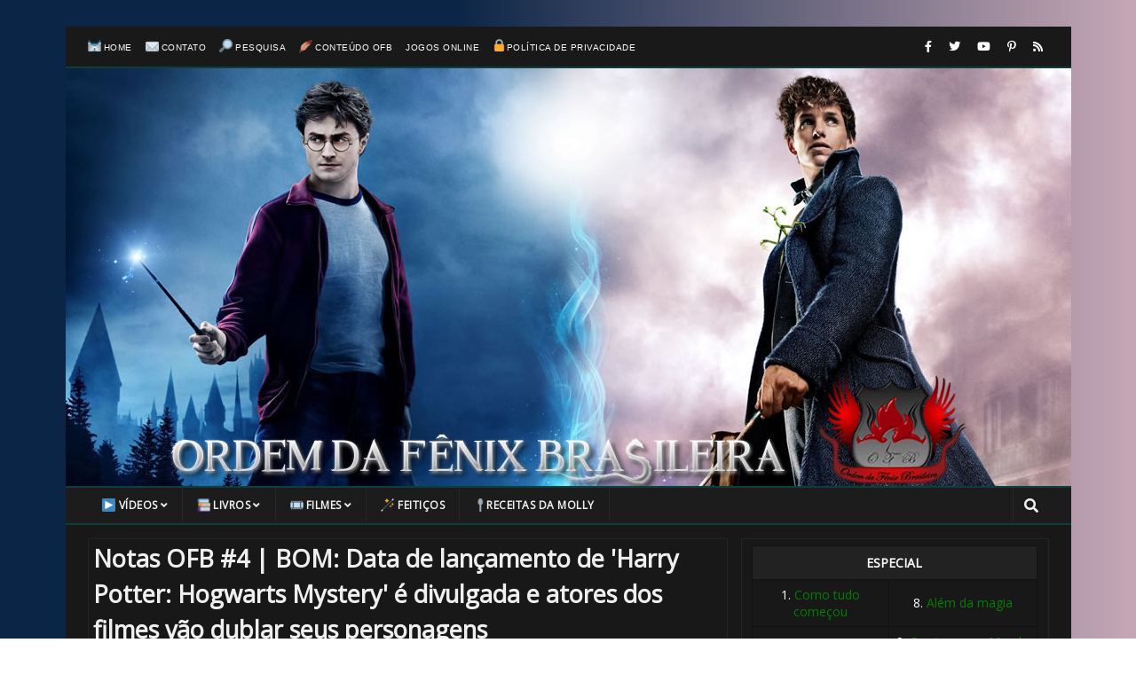

--- FILE ---
content_type: text/html; charset=UTF-8
request_url: https://www.ordemdafenixbrasileira.com/2018/04/notas-ofb-4-bom-data-de-lancamento-de.html
body_size: 82678
content:
<!DOCTYPE html>
<html class='v2' dir='ltr' xmlns='http://www.w3.org/1999/xhtml' xmlns:b='http://www.google.com/2005/gml/b' xmlns:data='http://www.google.com/2005/gml/data' xmlns:expr='http://www.google.com/2005/gml/expr'>
<head>
<link href='https://www.blogger.com/static/v1/widgets/335934321-css_bundle_v2.css' rel='stylesheet' type='text/css'/>
<meta content='width=device-width, initial-scale=1.0, maximum-scale=1.0, user-scalable=0' name='viewport'/>
<meta content='65BACFD147C13C97083DA517F39AA58C' name='msvalidate.01'/>
<meta content='X/XZewVKRBUxK4Fpab3b8pOtWMbke47Qm8ux8vkkX+k=' name='verify-v1'/>
<meta content='UsFoqvhQ7VAEDhDyoSFxfNR0aQY' name='alexaVerifyID'/>
<meta content='#0b2546' name='theme-color'/>
<meta content='yes' name='apple-mobile-web-app-capable'/>
<meta content='black-translucent' name='apple-mobile-web-app-status-bar-style'/>
<link as='image' href='https://1.bp.blogspot.com/-T2rtfIzwzP0/YQdNzxO8sPI/AAAAAAADmlc/TzEyKzISujAitxsoCrfwdGUPQmaaaJrHgCLcBGAsYHQ/s1133/topoOFB_HarryPotter_NewtScamander.jpg' rel='preload'/>
<link href='//1.bp.blogspot.com' rel='dns-prefetch'/>
<link href='//2.bp.blogspot.com' rel='dns-prefetch'/>
<link href='//3.bp.blogspot.com' rel='dns-prefetch'/>
<link href='//blogger.googleusercontent.com' rel='dns-prefetch'/>
<link href='//www.blogger.com' rel='dns-prefetch'/>
<link href='//use.fontawesome.com' rel='dns-prefetch'/>
<link href='//ajax.googleapis.com' rel='dns-prefetch'/>
<link href='//www.google-analytics.com' rel='dns-prefetch'/>
<link href='//googleads.g.doubleclick.net' rel='dns-prefetch'/>
<link href='//pagead2.googlesyndication.com' rel='dns-prefetch'/>
<link href='//tpc.googlesyndication.com' rel='dns-prefetch'/>
<script src='https://ajax.googleapis.com/ajax/libs/jquery/1.11.0/jquery.min.js' type='text/javascript'></script>
<link href='https://blogger.googleusercontent.com/img/b/R29vZ2xl/AVvXsEirgix65c4nR_cJ1sX4LBPL8fa-Ho6lioFHpylCORKRVvM8QjwTgrIpz9hTrwNl2mSmTzk738IB5Cxtv3tCW3LYe1gCyFBp6FqP1oQnIugHoSViR9GDzXF95hydtb129lGCAQMfy_CW7yV5/s57/apple-touch-icon.png' rel='apple-touch-icon'/>
<link href='https://blogger.googleusercontent.com/img/b/R29vZ2xl/AVvXsEgj5PKl7eBqbdsQpMz9yBsA0p-HhkY3gxagnHgwRzTaNa4iuXuiETlhcbLw1MrXCurLnFSYNjw2DJlrTbLM1ZpJefvXSpzr996oAqoZ87kIQzCG9HSqgN28y97fP6fTsUPgAMzk_qAfq1pW/s1600/apple-touch-icon-57x57.png' rel='apple-touch-icon' sizes='57x57'/>
<link href='https://blogger.googleusercontent.com/img/b/R29vZ2xl/AVvXsEgi1As-xfUEcE1qDUmY8Zcr-Q6hJO1NL-Nd2x-NTfLCtAQpQZvdQWMbgIZIsZ5VVfMu9HIK29epFK81LHPSFU-Y16B_4p41A9xSwrx6pCNLRhCZkQyCNKJtkQTvLhzRWk3-pYFe15um_L4O/s1600/apple-touch-icon-72x72.png' rel='apple-touch-icon"' sizes='72x72'/>
<link href='https://blogger.googleusercontent.com/img/b/R29vZ2xl/AVvXsEhWKrJbHVF-u5YhWkbhX1LmVKcIgYCdWpifj9CwJBRqt5jCsH_f6iikkPs7XOMFIhPNAZUexg08rthgSyrVozvacEfFN1Zb2q4AigWf4OEdN1AeJtli6til-NcyEgKVfK5mNTKWX5I35poh/s1600/apple-touch-icon-144x144.png' rel='apple-touch-icon' sizes='144x144'/>
<link href='https://blogger.googleusercontent.com/img/b/R29vZ2xl/AVvXsEjN4qGKgn1GKulRYeztCOBnq42yYTp6Xy0otFYokmM_tqyiZbcSkzpTrk-7Hci9vJqdiQPvuLKjHMLy9gXiVnYUwwN9PkR6J-TbUjhrYGvWk2lBe8QfUlFKhZw56XnKCCliMfaj8v8J57rx/s159/apple-touch-icon-159x159.png' rel='apple-touch-icon' sizes='159x159'/>
<meta content='fcb36f4e3eb31e7e38ae23870ff5b333' name='verification'/>
<meta content='22556570' name='lomadee-verification'/>
<meta content='2324685' name='lomadee'/>
<script data-schema='WebSite' type='application/ld+json'>{"@type":"WebSite","@context":"http://schema.org","name":"Ordem da Fênix Brasileira","description":"As melhores notícias sobre Harry Potter organizadas em um só lugar. Bastidores, fotos e vídeos das gravações de Harry Potter e as Relíquias da Morte.","url":"https://www.ordemdafenixbrasileira.com/","image":"https://blogger.googleusercontent.com/img/b/R29vZ2xl/AVvXsEjN4qGKgn1GKulRYeztCOBnq42yYTp6Xy0otFYokmM_tqyiZbcSkzpTrk-7Hci9vJqdiQPvuLKjHMLy9gXiVnYUwwN9PkR6J-TbUjhrYGvWk2lBe8QfUlFKhZw56XnKCCliMfaj8v8J57rx/s159/apple-touch-icon-159x159.png","potentialAction":{"@type":"SearchAction","target":"https://www.ordemdafenixbrasileira.com/search?q={search_term_string}&by-date=true","query-input":"required name=search_term_string"}}</script>
<meta content='b540effc865c22e2d31a91892cf0c0709173c0ae' name='avgthreatlabs-verification'/>
<meta content='pt-br' http-equiv='Content-Language'/>
<meta content='1nennq2oyltb8kb58jhucskd8z85yp6d-h8u5yeaqvas7myb4a7733k9j9i4zrsnmehm9nrwdrjcgbs-bqft9em4khi17gdkchrua3249aot6vn8xkytgrhzh0uc94f8' name='norton-safeweb-site-verification'/>
<meta NAME='Revisit' content='1 day'/>
<meta NAME='Distribution' content='Global'/>
<meta NAME='Robots' content='All'/>
<meta content='Harry Potter, J.K. Rowling, Warner Bros., filmes, movies, livros, books, Daniel Radcliffe' name='news_keywords'/>
<meta content='HRkselm7My_ArF7yu5kTmGd89w4TPD96bHXtYhr9uQE' name='google-site-verification'/>
<link href='https://fonts.googleapis.com' rel='preconnect'/>
<link crossorigin='crossorigin' href='https://fonts.gstatic.com' rel='preconnect'/>
<link href='https://fonts.googleapis.com/css2?family=Open+Sans&display=swap' rel='stylesheet'/>
<link href='https://use.fontawesome.com/releases/v5.8.2/css/all.css' rel='stylesheet'/>
<script async='async' nonce='VObOWfFF7C-7YMMXQC6V6w' src='https://fundingchoicesmessages.google.com/i/pub-2803291007007841?ers=1'></script><script nonce='VObOWfFF7C-7YMMXQC6V6w'>(function() {function signalGooglefcPresent() {if (!window.frames['googlefcPresent']) {if (document.body) {const iframe = document.createElement('iframe'); iframe.style = 'width: 0; height: 0; border: none; z-index: -1000; left: -1000px; top: -1000px;'; iframe.style.display = 'none'; iframe.name = 'googlefcPresent'; document.body.appendChild(iframe);} else {setTimeout(signalGooglefcPresent, 0);}}}signalGooglefcPresent();})();</script>
<meta content='text/html; charset=UTF-8' http-equiv='Content-Type'/>
<meta content='blogger' name='generator'/>
<link href='https://www.ordemdafenixbrasileira.com/favicon.ico' rel='icon' type='image/x-icon'/>
<link href='https://www.ordemdafenixbrasileira.com/2018/04/notas-ofb-4-bom-data-de-lancamento-de.html' rel='canonical'/>
<link rel="alternate" type="application/atom+xml" title="Ordem da Fênix Brasileira | Notícias, conteúdo e bastidores de Harry Potter | [Ano 17] - Atom" href="https://www.ordemdafenixbrasileira.com/feeds/posts/default" />
<link rel="alternate" type="application/rss+xml" title="Ordem da Fênix Brasileira | Notícias, conteúdo e bastidores de Harry Potter | [Ano 17] - RSS" href="https://www.ordemdafenixbrasileira.com/feeds/posts/default?alt=rss" />
<link rel="service.post" type="application/atom+xml" title="Ordem da Fênix Brasileira | Notícias, conteúdo e bastidores de Harry Potter | [Ano 17] - Atom" href="https://www.blogger.com/feeds/5591089354931425539/posts/default" />

<link rel="alternate" type="application/atom+xml" title="Ordem da Fênix Brasileira | Notícias, conteúdo e bastidores de Harry Potter | [Ano 17] - Atom" href="https://www.ordemdafenixbrasileira.com/feeds/3880005973463170560/comments/default" />
<!--Can't find substitution for tag [blog.ieCssRetrofitLinks]-->
<link href='https://blogger.googleusercontent.com/img/b/R29vZ2xl/AVvXsEjOzrvfuM_E_obuayNAIgXPMiGpElX7T32xFWQjmkZG2FhU2LzVKnZYJvhgpPo3PNmYMfe6SixHZT5XwJIW_x_O1S82sMkV91VcU35_sxXEteBXOTcm1NE5GLIq6sRlZ_vx4fDrkkQt0E4/s640/MichaelGambon_Dumbledore-HarryPotter_HogwartsMystery.jpg' rel='image_src'/>
<meta content='https://www.ordemdafenixbrasileira.com/2018/04/notas-ofb-4-bom-data-de-lancamento-de.html' property='og:url'/>
<meta content='Notas OFB #4 | BOM: Data de lançamento de &#39;Harry Potter: Hogwarts Mystery&#39; é divulgada e atores dos filmes vão dublar seus personagens' property='og:title'/>
<meta content='    A Jam City, desenvolvedora do RPG &quot;Harry Potter: Hogwarts Mystery&quot; , anunciou  que o jogo será lançado no dia 25 de abril  para Android ...' property='og:description'/>
<meta content='https://blogger.googleusercontent.com/img/b/R29vZ2xl/AVvXsEjOzrvfuM_E_obuayNAIgXPMiGpElX7T32xFWQjmkZG2FhU2LzVKnZYJvhgpPo3PNmYMfe6SixHZT5XwJIW_x_O1S82sMkV91VcU35_sxXEteBXOTcm1NE5GLIq6sRlZ_vx4fDrkkQt0E4/w1200-h630-p-k-no-nu/MichaelGambon_Dumbledore-HarryPotter_HogwartsMystery.jpg' property='og:image'/>
<meta content='max-snippet:-1, max-image-preview:large, max-video-preview:-1' name='robots'/>
<meta content='Vinícius Muniz' name='author'/>
<title>Notas OFB #4 | BOM: Data de lançamento de 'Harry Potter: Hogwarts Mystery' é divulgada e atores dos filmes vão dublar seus personagens - Ordem da Fênix Brasileira | Notícias, conteúdo e bastidores de Harry Potter | [Ano 17]</title>
<!-- Description and Keywords (start) -->
<meta content='As melhores notícias sobre Harry Potter organizadas em um só lugar. Bastidores, fotos e vídeos das gravações de Harry Potter e as Relíquias da Morte. Descubra seu patrono, cadastre-se no Pottermore, fique por dentro das notícias do elenco, J.K. Rowling, dos livros e filmes e assista nossos vídeos.' name='description'/>
<meta content='ordemdafenixbrasileira, ordemdafenixbrasileira.com, blog sobre harry potter, gravações harry potter e as relíquias da morte, harry potter, jogos harry potter, vinicius muniz, hermione granger, o enigma do príncipe, ordem da fênix, a pedra filosofal, a câmara secreta, o prisioneiro de azkaban, o cálice de fogo, a ordem da fênix, as reliquias da morte, severo snape, alvo dumbledore, jk rowling, New Harry Potter Movie, Harry Potter Book 7, Next Harry Potter Movie, Harry Potter and the Order of the Phoenix, Harry Potter Theme Park, Harry Potter Sequel, Harry Potter and the Deathly Hallows, top sites ofb, atores de harry potter, o diário de um auror, daniel ra' name='keywords'/>
<!-- Description and Keywords (end) -->
<meta content='https://www.ordemdafenixbrasileira.com/' name='twitter:domain'/>
<meta content='article' property='og:type'/>
<meta content='https://blogger.googleusercontent.com/img/b/R29vZ2xl/AVvXsEjOzrvfuM_E_obuayNAIgXPMiGpElX7T32xFWQjmkZG2FhU2LzVKnZYJvhgpPo3PNmYMfe6SixHZT5XwJIW_x_O1S82sMkV91VcU35_sxXEteBXOTcm1NE5GLIq6sRlZ_vx4fDrkkQt0E4/s640/MichaelGambon_Dumbledore-HarryPotter_HogwartsMystery.jpg' property='og:image'/>
<meta content='Ordem da Fênix Brasileira | Notícias, conteúdo e bastidores de Harry Potter | [Ano 17]' property='og:site_name'/>
<meta content='Notas OFB #4 | BOM: Data de lançamento de &#39;Harry Potter: Hogwarts Mystery&#39; é divulgada e atores dos filmes vão dublar seus personagens' name='twitter:title'/>
<meta content='summary_large_image' name='twitter:card'/>
<meta content='https://blogger.googleusercontent.com/img/b/R29vZ2xl/AVvXsEjOzrvfuM_E_obuayNAIgXPMiGpElX7T32xFWQjmkZG2FhU2LzVKnZYJvhgpPo3PNmYMfe6SixHZT5XwJIW_x_O1S82sMkV91VcU35_sxXEteBXOTcm1NE5GLIq6sRlZ_vx4fDrkkQt0E4/s640/MichaelGambon_Dumbledore-HarryPotter_HogwartsMystery.jpg' name='twitter:image'/>
<!-- Social Media meta tag need customer customization -->
<meta content='1404445941' property='fb:app_id'/>
<meta content='583293185051318' property='fb:admins'/>
<meta content='@ordemdafenixbr' name='twitter:site'/>
<meta content='@VZ_Writer' name='twitter:creator'/>
<style id='page-skin-1' type='text/css'><!--
/*
/* Variable definitions
=======================
<Variable name="keycolor" description="Main Color" type="color" default="#1e87f0"/>
<Variable name="body.background" description="Background" type="background" color="#f0f0f0" default="$(color) url() repeat scroll top left"/>
<Group description="Main Settings" selector="body">
<Variable name="main.color" description="Main Theme Color" type="color" default="#CD2122"/>
<Variable name="main.dark.color" description="Main Dark Color" type="color" default="#1c1c1c"/>
<Variable name="main.bb.color" description="Borders and Buttons Color" type="color" default="#272727"/>
<Variable name="main.text.color" description="Main Text Color" type="color" default="#1c1c1c"/>
</Group>
=======================
*/
/* Reset and Variable Apply Here */
a,abbr,acronym,address,applet,b,big,blockquote,body,caption,center,cite,code,dd,del,dfn,div,dl,dt,em,fieldset,font,form,h1,h2,h3,h4,h5,h6,html,i,iframe,img,ins,kbd,label,legend,li,object,p,pre,q,s,samp,small,span,strike,strong,sub,sup,table,tbody,td,tfoot,th,thead,tr,tt,u,ul,var{padding:0;border:0;outline:0;vertical-align:baseline;background:0 0}img{position:relative}ins{text-decoration:underline}del{text-decoration:line-through}blockquote{background:#363636;border-left:4px double #704b0f;border-right:4px double #704b0f;padding-left:10px;margin:1em 20px}dl,ul{font-weight:700}dl,ul,ul li{list-style:none}caption,th{text-align:center}a,a:visited{text-decoration:none}.clear{clear:both}.section,.widget,.widget ul{margin:0;padding:0}a{color:green}a:hover{color:#b75600;text-decoration:underline}:focus{outline:0}a img{border:0}brc{color:#bdbdbd}.CSS_LIGHTBOX{z-index:999999!important}.separator a{clear:none!important;float:none!important;margin-left:0!important;margin-right:0!important}#navbar-iframe,.Attribution,.navbar{display:none;height:0;visibility:hidden}.archive .home-link,.home-link,.index .home-link{display:none!important}*{outline:0;transition:all .3s ease;-webkit-transition:all .3s ease;-moz-transition:all .3s ease;-o-transition:all .3s ease}:after,:before{transition:all 0s ease;-webkit-transition:all 0s ease;-moz-transition:all 0s ease;-o-transition:all 0s ease}.status-msg-wrap{margin:0 auto 25px;text-transform:uppercase;font-size:11px}.status-msg-border{border:1px solid #eee;opacity:.7;border-radius:2px}.status-msg-bg{background-color:#f8f8f8;opacity:1;filter:none}.feed-links{clear:both;display:none;line-height:2.5em}
/* Body */
#outer-wrapper,
body {
background: #181818
}
body {
word-wrap: break-word;
background-color: #0b2546;background: linear-gradient(to right,#0b2546 40%,#c6a7b6 100%);
font-family: 'Open Sans', Arial, sans-serif;
font-size: 14px;
color: #4f4f4f;
margin: 0
}
#outer-wrapper {
max-width: 1133px;
margin: 30px auto
}
.rowa {
width: 1083px
}
#content-wrapper,
.tm-head {
margin: 15px auto 5px;
overflow: hidden
}
.tm-head {
margin: 0 auto;
line-height: 45px
}
.item #content-wrapper,
.static_page #content-wrapper {
margin: 15px auto
}
#main-wrapper{
float: left;
overflow: hidden;
width: 68%;
}
#sidebar-wrapper {
float: right;
width: 32%;
padding-left: 1%;
padding-right: 1%; word-wrap: break-word; overflow: hidden;
box-sizing: border-box;
padding-bottom: 20px;
border: 1px solid #242323
}
@font-face {
font-family: 'Fontastic Beast';
src: url([data-uri]) format('woff2');
}
.archive #main-wrapper,
.index #main-wrapper {
margin-top: 10px
}
.home #main-wrapper {
margin-top: 0
}
#nav1 li a,
#topnav {
text-transform: uppercase
}
#topnav {
width: 100%;
background-color: #191919;
margin: 0;
height: 45px;
border-bottom: 2px #0e3e3b solid;
font-weight: 700
}
.tm-menu {
font-family: Arial, sans-serif;
float: left
}
#nav1 li,
.tm-head #social-top ul li {
height: 45px;
line-height: 45px;
float: left;
padding: 0
}
#nav1 li {
margin-right: 15px;
display: inline-block
}
#nav1 li a {
color: #fff;
font-size: 10px;
font-weight: 500;
letter-spacing: .5px
}
#nav1 li a:hover,
.tm-head #social-top ul li a:hover {
color: #cd2122
}
.selectnav {
display: none;
background-color: #272727;
padding: 2px 5px;
box-sizing: border-box;
border: 0
}
.social-area {
float: right
}
.tm-head #social-top {
position: relative;
display: block;
margin-right: 0
}
#header-blog,
.tm-head #social-top ul {
overflow: hidden
}
.tm-head #social-top ul li {
display: block;
margin-left: 5px
}
.tm-head #social-top ul li a {
display: block;
float: left;
color: #fff;
text-decoration: none;
font-size: 13px;
text-align: center;
line-height: 45px;
padding: 0 7px
}
.tm-head #social-top ul li a:before {
display: inline-block;
font-family: "Font Awesome 5 Brands", "Font Awesome 5 Free";
font-style: normal;
font-weight: 400;
-webkit-font-smoothing: antialiased;
-moz-osx-font-smoothing: grayscale
}
#social-top .facebook:before {
content: "\f39e"
}
#social-top .twitter:before{content:"\f099"}
#social-top .rss:before {
content: "\f09e";
font-weight: 900 !important;
}
#social-top .youtube:before {
content: "\f167"
}
#social-top .pinterest:before {
content: "\f231"
}
#header-blog {
height: 471px;
position: relative;
border-bottom: 2px #0e3e3b solid
}
.header-content {
margin: 0 auto;
overflow: hidden;
height: 471px
}
.header-logo {
float: none;
width: 1133px;
max-height: 60px;
margin: auto
}
.header-logo img {
max-width: 100%;
height: auto;
margin: 0
}
.Header h1 {
color: #1c1c1c;
margin: 0;
font-size: 20px;
line-height: 1.3em
}
#menu {
display: none
}
#main-nav {
background-color: #1c1c1c;
position: relative;
width: 100%;
max-width: 1133px;
height: 40px;
font-size: 12px;
margin: 0 auto;
border-bottom: 2px #0e3e3b solid
}
.header-menu {
background-color: #1c1c1c;
margin: 0 auto;
position: relative;
padding: 0
}
#main-nav ul li ul li,
li.li-home {
float: left;
position: relative;
padding: 0
}
#main-nav ul li,
li.li-home {
height: 38px;
box-sizing: border-box;
border-right: 1px solid #272727
}
li.li-home {
display: inline-block
}
#main-nav ul li a,
li.li-home a {
float: left;
color: #f2f2f2;
padding: 0 16px;
line-height: 40px;
text-transform: uppercase;
font-weight: 700;
letter-spacing: .5px
}
li.li-home:hover {
background-color: #cd2122
}
#main-nav ul li:hover a,
li.li-home:hover a {
color: #fff
}
#main-nav ul li {
position: relative;
float: left;
padding: 0
}
#main-nav ul li:hover {
background-color: #131313
}
#main-nav ul li.has-children a {
padding-right: 28px
}
#main-nav ul li.has-children a:after {
content: "\f0d7";
font-family: "Font Awesome 5 Free";
font-size: 11px;
font-weight: 400;
position: absolute;
top: 0;
right: 14px
}
#main-nav ul li li ul,
#main-nav ul li ul {
display: none;
position: absolute;
left: 0;
top: 40px;
z-index: 100;
background-color: #1c1c1c;
border-top: 0;
box-shadow: 0 1px 3px rgba(40, 35, 40, .05);
transition: all 0s ease;
-webkit-transition: all 0s ease;
-moz-transition: all 0s ease;
-o-transition: all 0s ease
}
#main-nav ul li li ul {
left: 180px;
top: 0
}
#main-nav ul li ul li {
height: auto;
margin-left: 0;
display: block;
line-height: normal;
border-right: 0;
border-bottom: 1px solid #272727
}
#main-nav ul li ul li:last-child {
border-bottom: 0
}
#main-nav ul li ul li a {
min-width: 180px;
color: #f2f2f2;
font-size: 10px;
font-weight: 500;
text-transform: uppercase;
height: 34px;
line-height: 34px;
box-sizing: border-box;
padding: 0 16px !important;
margin-top: 0;
border: 0;
transition: all .3s ease !important;
-webkit-transition: all .3s ease !important;
-moz-transition: all .3s ease !important;
-o-transition: all .3s ease !important
}
#main-nav ul li:hover ul li a,
#search-icon {
color: #f2f2f2
}
#main-nav ul li ul li a:after,
.box-sec h2,
.featured h2,
.title-wrap h2:before {
display: none
}
#main-nav ul li ul li a:hover,
#main-nav ul li ul li ul li a:hover {
background-color: #131313;
color: #fff !important;
padding-left: 20px !important
}
li.parent .fas {margin-left: 3px}
@keyframes slideInDown {
0% {
-webkit-transform: translate3d(0, -100%, 0);
transform: translate3d(0, -100%, 0);
visibility: visible
}
to {
-webkit-transform: translate3d(0, 0, 0);
transform: translate3d(0, 0, 0)
}
}
#search-icon {
position: absolute;
right: 0;
top: 0;
display: block;
line-height: 40px;
height: 38px;
width: 40px;
color: #F2F2F2;
font-size: 16px;
padding: 0;
text-align: center;
cursor: pointer;
border-left: 1px solid #272727
}
.search_open {
background-color: #CD2122
}#search-icon:hover {
background-color: #CD2122;
color: #fff
}
#nav-search {
position: absolute;
right: 0;
top: 40px;
z-index: 50;
display: none;
width: 300px;
height: 54px;
background-color: #272727;
border: 0;
border-top: 0;
border-radius: 0;
transition: all 0s ease;
-webkit-transition: all 0s ease;
-moz-transition: all 0s ease;
-o-transition: all 0s ease;
box-sizing: border-box
}
#nav-search #searchform {
width: 100%;
position: relative;
margin: 10px 0;
padding: 0 10px;
box-sizing: border-box;
height: 34px;
overflow: hidden;
border-radius: 0
}
#nav-search #s {
width: 88%;
box-sizing: border-box;
position: relative;
height: 34px;
float: left;
padding: 0 10px;
margin: 0;
border: 0;
background-color: rgba(255, 255, 255, 0.05);
font-size: 12px;
font-family: inherit;
color: #F2F2F2;
border-radius: 0
}
#nav-search #s:focus {
color: #F2F2F2;
outline: none
}
#nav-search #submit {
border: 0;
margin-left: 3px;
height: 34px;
font-size: 11px;
color: #fff;
background-color: #323232;
letter-spacing: 1px;
}
#nav-search #submit:hover {
background: #1c1c1c
}
.featured {
margin: 0 auto;
position: relative
}
.featured .widget-content {
margin: 20px 0 0 !important;
min-height: 460px;
overflow: hidden;
border: 1px solid transparent;      animation: animate 1s linear infinite;
}
@keyframes animate {
0% {
border-color: transparent transparent transparent green;
}
25% {
border-color: transparent transparent green transparent;
}
50% {
border-color: transparent green transparent transparent;
}
75% {
border-color: green transparent transparent transparent;
}
100% {
border-color: transparent transparent transparent green;
}
}
.featured .feat-align {
float: left;
width: 34%;
padding-right: 5px;
box-sizing: border-box
}
.featured .hot-item {
width: 100%;
height: 228px;
position: relative;
float: left;
display: block;
box-sizing: border-box;
overflow: hidden;
padding: 0
}
.featured .feat-column1 .item1,
.featured .feat-column1 .item1 .rcp-thumb,
.featured .feat-column2 .item2,
.featured .feat-column2 .item2 .rcp-thumb,
.featured .feat-column3 .item3,
.featured .feat-column3 .item3 .rcp-thumb {
height: 460px
}
.featured .feat-column4 {
padding-right: 0;
width: 25%
}
.featured .feat-column4 .item5 {
margin-top: 5px;
padding-right: 0px;
width: 100%
}
.featured .feat-column4 .item6 {
margin-top: 5px;
width: 50%
}
.feat-align.feat-column1 {
width: 40%
}.feat-align.feat-column2 {
width: 35%
}
.featured .hot-item .featured-inner,
.featured .rcp-thumb {
position: relative;
overflow: hidden
}
.featured .rcp-thumb {
width: 100%;
height: 227px;
display: block
}
.featured .rcp-title {
font-size: 16px;
position: relative;
margin-bottom: 8px
}
.featured .rcp-thumb:after {
content: no-close-quote;
position: absolute;
left: 0;
bottom: 0;
width: 100%;
height: 135px;
background: url([data-uri]) repeat-x;
opacity: .8;
background-size: 100% 100%;
overflow: hidden
}
.item3 .rcp-thumb:after {
content: no-close-quote;
height: 190px
}
.featured .post-panel {
position: absolute;
left: 0;
bottom: 0;
width: 100%;
padding: 10px;
z-index: 2;    background: rgba(0,0,0,0.3);text-align: center;
box-sizing: border-box
}
.featured .hot-item .featured-inner .featured-meta {
font-size: 12px;
color: #ccc;
font-weight: 400
}
.featured .rcp-title a {
color: #fff;
font-weight: 500;
position: relative;
line-height: 1.4em;
text-shadow: 0 1px 1px rgba(0, 0, 0, .5)
}
.featured .post-tag {
position: absolute;
top: 15px;
left: 15px;
background-color: #cd2122;
color: #fff;
text-transform: uppercase;
font-weight: 400;
z-index: 5;
height: 20px;
line-height: 20px;
padding: 0 6px;
font-size: 11px
}
.featured-overlay {
position: absolute;
left: 0;
top: 0;
z-index: 1;
width: 100%;
height: 100%;
background-color: rgba(40, 35, 40, .05)
}
.featured .hot-item:hover .featured-overlay {
background-color: rgba(40, 35, 40, .3)
}
.item1:hover .rcp-thumb, .item2:hover .rcp-thumb, .item4:hover .rcp-thumb, .item5:hover .rcp-thumb, .item6:hover .rcp-thumb, .carousel-thumb:hover .box-image, .box-thumbnail:hover .bf-thumb, .block-image:hover .img-effect, .bx-item:hover .bf-thumb, li:hover .box-image, .post:hover .block-image .img-effect, .post h2 a:hover + .block-image .img-effect {
transform: scale(1.05);
}
.recent-boxes {
overflow: hidden;
position: relative
}
.box-sec {
margin-right: 2%
}
.recent-boxes .box-sec .widget:last-child {
margin-bottom: 20px
}
.box-title,
.posts-title {
position: relative;
clear: both;
z-index: 1;
margin: 0px 0px 20px;
line-height: 32px;
border-bottom: 1px solid #f60d2b;
box-sizing: border-box;
}
.title-wrap h2:after {
bottom: -14px;
content: "";
width: 0;
height: 0;
border-left: 12px solid transparent;
border-right: 12px solid transparent;
border-top: 12px solid #f60d2b;
position: absolute;
left: 50%;
right: 0;
margin: auto auto auto -12px
}
.posts-title h2.title:after {
position: absolute;
content: '';
width: 0;
border: 0;
border-top: 34px solid transparent;
border-left: 16px solid #f60d2b;
margin: 0px;
margin-left: 7px;
}
.box-title:after {
position: absolute;
content: '';
width: 0;
bottom: 0px;
height: 20px;
border: 0;
border-top: 34px solid transparent;
border-left: 16px solid #f60d2b;
margin: 0px;
}
.social-counts>li {
padding: 0;
display: inline-block;
width: 45%
}
.social-counts>li>a {
display: block;
font-size: 13px;
font-weight: 700;
height: 40px;
line-height: 40px;
padding: 0 10px
}
.social-counts>li:last-child>a {
margin-bottom: 0
}
.social-counts>li>a:focus,
.social-counts>li>a:hover,
.zozo_social_widget .social-widget>li>a:focus,
.zozo_social_widget .social-widget>li>a:hover {
opacity: .8;
filter: alpha(opacity=80);
-moz-opacity: .8;
-khtml-opacity: .8;
color: #fff
}
.social-counts>li>a>.fab {
background: rgba(0, 0, 0, .1);
display: inline-block;
height: 25px;
width: 25px;
line-height: 25px;
margin-right: 10px;
text-align: center;
vertical-align: middle;
font-weight: 100
}
.social-counts.modal-1>li>a,
.social-counts.modal-1>li>a>.fab,
.social-counts.modal-3>li>a,
.social-counts.modal-3>li>a>.fab {
color: #fff
}
/* ----- MODEL 2 ----- */
.social-counts.modal-2>li>a,
.social-counts.modal-2>li>a>.fab,
.social-counts.modal-4>li>a,
.social-counts.modal-4>li>a>.fab {
background: 0 0
}
.social-counts.modal-2>li>a>.fab {
font-size: 18px
}
/* ----- MODEL 3 ----- */
.social-counts.modal-3>li,
.social-counts.modal-4>li {
display: inline-block;
padding: 0 10px 10px 0;
margin: 0;
width: 33.3%;
vertical-align: top
}
.social-counts.modal-3>li>a,
.social-counts.modal-4>li>a {
display: inline-block;
height: auto;
width: 100%;
line-height: 20px;
padding: 15px 10px;
text-align: center
}
.social-counts.modal-3>li>a>span,
.social-counts.modal-4>li>a>span {
display: block
}
.social-counts.modal-3>li>a>.fab,
.social-counts.modal-4>li>a>.fab {
font-size: 25px;
margin: 0 auto 5px;
height: 45px;
width: 45px;
line-height: 45px;
border-radius: 50%
}
.social-counts.modal-3 .follow-redirect-text.pull-right,
.social-counts.modal-4 .follow-redirect-text.pull-right {
float: none !important
}
.social-facebook {
background: #3c599f
}
.social-twitter {
background: #32ccfe
}
.social-instagram {
background: #a1755c
}
.social-pinterest {
background: #cb2027
}
.social-google-plus {
background: #dd4b39
}
.social-bloglovin {
background: #36aded
}
.social-rss {
background: #f26522
}
.social-youtube {
background: #b00
}
.social-tumblr {
background: #314e6c
}
.social-dribbble {
background: #f46899
}
.social-soundcloud {
background: #f50
}
.social-vimeo {
background: #229acc
}
.social-linkedin {
background: #0085ae
}
.social-whatsapp {
background: #128c7e
}
.social-counts .fab-facebook,
.social-transparent .social-facebook:focus,
.social-transparent .social-facebook:hover {
color: #3c599f
}
.social-counts .fa-twitter,
.social-transparent .social-twitter:focus,
.social-transparent .social-twitter:hover {
color: #32ccfe
}
.social-transparent .social-instagram:focus,
.social-transparent .social-instagram:hover {
color: #a1755c
}
.social-counts .fab-pinterest,
.social-transparent .social-pinterest:focus,
.social-transparent .social-pinterest:hover {
color: #cb2027
}
.social-counts .fab-google-plus-g,
.social-transparent .social-google-plus:focus,
.social-transparent .social-google-plus:hover {
color: #dd4b39
}
.social-transparent .social-rss:focus,
.social-transparent .social-rss:hover {
color: #f26522
}
.social-counts .fab-youtube,
.social-transparent .social-youtube:focus,
.social-transparent .social-youtube:hover {
color: #b00
}
.social-counts .fa-whatsapp,
.social-transparent .social-whatsapp:focus,
.social-transparent .social-whatsapp:hover {
color: #128c7e
}
.social-circle>li>a {
border-radius: 50%;
-webkit-border-radius: 50%;
-moz-border-radius: 50%;
-ms-border-radius: 50%;
-o-border-radius: 50%
}
.social-rounded>li>a {
border-radius: 5px;
-webkit-border-radius: 5px;
-moz-border-radius: 5px;
-ms-border-radius: 5px;
-o-border-radius: 5px
}
.social-transparent>li>a {
background: 0 0
}
.box-title h2.title,
.posts-title h2.title {
display: inline-block;
position: relative;
background-color: #f60d2b;
color: #dd4b39;
font-size: 16px;
letter-spacing: -.4px;
text-transform: uppercase;
font-weight: 700;
z-index: 1;
margin: 0;
padding: 0 7px;    height: 34px;
}
.box-title h2.title a,
.posts-title h2.title a {
color: #f0efef
}
.recent-boxes .widget {
margin-bottom: 15px
}
.boxes .bf-thumb,
.boxes .bx-first .box-thumbnail {
position: relative;
width: 100%;
height: 343px
}
.boxes .bf-thumb,
.fbox ul li {
display: block
}
.box-thumbnail {
overflow: hidden
}
.boxes ul li .box-thumbnail {
width: 90px;
height: 70px;
display: table-cell;
vertical-align: middle
}
.boxes ul li .box-image {
width: 90px;
height: 70px;
position: relative;
display: block
}
.bx-first .box-thumbnail .first-tag {
position: absolute;
top: 15px;
left: 15px;
z-index: 2
}
.bx-first .box-thumbnail .first-tag a {
background: #cd2122;
color: #fff;
text-transform: uppercase;
height: 20px;
line-height: 20px;
display: inline-block;
padding: 0 6px;
font-size: 11px;
font-weight: 400
}
.boxes ul li .recent-content {
display: table-cell;
padding-left: 15px;
padding-right: 5px
}
.boxes .recent-title a:hover,
.boxes ul li .recent-content .recent-title a:hover,
.custom-widget .rcp-title a:hover,
.videos .recent-title a:hover {
color: #cd2122
}
.recent-boxes .fbox,
.recent-boxes .videos {
width: 100%;
float: left
}
.fbox .bx-first,
.fbox .bx-item,
.videos ul {
position: relative;
overflow: hidden
}
.fbox .bx-first {
float: left;
padding-right: 1.4%;
box-sizing: border-box;
width: 50%
}
.fbox .bx-item {
width: 100%
}
.fbox .bx-first .bf-content {
position: absolute;
bottom: 0;
width: 100%;
z-index: 2;
padding: 15px;
box-sizing: border-box
}
.fbox .bx-first .bf-content .recent-title a {
display: block;
font-size: 18px;
color: #fff;
font-weight: 500;
line-height: 1.5em;
text-shadow: 0 .5px .5px rgba(34, 34, 34, .3);
margin-bottom: 8px
}
.fbox li .recent-content .recent-title {
overflow: hidden;
line-height: 0;
margin: 0 0 3px;
padding: 0
}
.fbox li .recent-content .recent-title a {
color: #fff;
font-weight: 500;
font-size: 14px;
line-height: 1.5em
}
.bx-first .bf-thumb:after {
content: no-close-quote;
position: absolute;
left: 0;
bottom: 0;
width: 100%;
height: 151px;
background: url([data-uri]) repeat-x;
opacity: .8
}
.bf-content .recent-date {
color: #ccc
}
.fbox ul li {
width: 48.6%;
float: right;
margin: 0 0 10px;
padding: 0 0 10px;
border-bottom: 1px solid #464646
}
.fbox ul li:last-child {
margin-bottom: 0;
padding-bottom: 0;
border-bottom: 0
}
.img-overlay {
position: absolute;
left: 0;
top: 0;
z-index: 1;
width: 100%;
height: 100%;
background-color: rgba(40, 35, 40, .05)
}
.PopularPosts .item-thumbnail:hover a .img-overlay,
.boxes .bx-first:hover .img-overlay,
.boxes ul li .box-image:hover .img-overlay,
.custom-widget .rcthumb:hover .img-overlay,
.main-carousel .owl-item:hover .carousel-overlay,
.map-thumb:hover .img-overlay,
.tk-thumb a:hover .img-overlay {
background-color: rgba(40, 35, 40, .3)
}
.recent-boxes .carousel {
position: relative;
margin: 0 0 25px !important;
padding: 0;
overflow: hidden;
height: auto;
display: block;
clear: both
}
.carousel-item,
.main-carousel {
overflow: hidden
}
.carousel-item {
padding: 0 !important;
position: relative;
list-style: none
}
.carousel-item .box-image,
.carousel-thumb {
width: 100%;
height: 250px;
position: relative;
display: block
}
.carousel-item .box-image:after {
content: no-close-quote;
position: absolute;
left: 0;
bottom: 0;
width: 100%;
height: 171px;
background: url([data-uri]) repeat-x;
background-size: 100% 100%;
opacity: .8
}
.carousel-content {
position: absolute;
bottom: 0;
width: 100%;
z-index: 2;
box-sizing: border-box;
padding: 15px;
text-align: left
}
.carousel-item .recent-title {
margin: 10px 0 3px;
font-size: 16px;
font-weight: 500
}
.carousel-item .recent-title a {
color: #fff;
display: inline-block;
line-height: 1.4em;
text-shadow: 0 .5px .5px rgba(34, 34, 34, .3)
}
.carousel-item .recent-date {
color: #ccc
}
.carousel-tag a {
display: inline-block;
background-color: #cd2122;
color: #fff;
height: 20px;
line-height: 20px;
padding: 0 6px;
font-size: 10px;
text-transform: uppercase
}
.carousel-overlay {
position: absolute;
left: 0;
top: 0;
z-index: 1;
width: 100%;
height: 250px;
background-color: rgba(40, 35, 40, .05)
}
.main-carousel .owl-next,
.main-carousel .owl-prev {
margin-top: 0;
width: 40px;
height: 40px;
font-size: 25px;
line-height: 40px
}
.main-carousel .owl-prev {
left: -50px
}
.main-carousel:hover .owl-prev {
left: 0
}
.main-carousel .owl-next {
right: -50px
}
.main-carousel:hover .owl-next {
right: 0
}
.main-carousel .owl-dots {
bottom: 10px
}
.recent-date {
color: #555;
font-size: 12px;
font-weight: 400
}
.featured-date:before,
.recent-date:before {
content: '\f133';
font-family: "Font Awesome 5 Free";
margin-right: 8px;
color: #e5192c
}
.owl-carousel .animated {
-webkit-animation-duration: 1000ms;
animation-duration: 1000ms;
-webkit-animation-fill-mode: both;
animation-fill-mode: both
}
.owl-carousel .owl-animated-in {
z-index: 0
}
.owl-carousel .owl-animated-out {
z-index: 1
}
.owl-carousel .fadeOut {
-webkit-animation-name: fadeOut;
animation-name: fadeOut
}
@-webkit-keyframes fadeOut {
0% {
opacity: 1
}
to {
opacity: 0
}
}
@keyframes fadeOut {
0% {
opacity: 1
}
to {
opacity: 0
}
}
.owl-height {
-webkit-transition: height 500ms ease-in-out;
-moz-transition: height 500ms ease-in-out;
-ms-transition: height 500ms ease-in-out;
-o-transition: height 500ms ease-in-out;
transition: height 500ms ease-in-out
}
.owl-carousel {
display: none;
width: 100%;
-webkit-tap-highlight-color: transparent;
position: relative;
z-index: 1
}
.owl-carousel .owl-stage {
position: relative;
-ms-touch-action: pan-Y
}
.owl-carousel .owl-stage:after {
content: ".";
display: block;
clear: both;
visibility: hidden;
line-height: 0;
height: 0
}
.owl-carousel .owl-stage-outer {
position: relative;
overflow: hidden;
-webkit-transform: translate3d(0, 0, 0)
}
.owl-carousel .owl-controls .owl-dot,
.owl-carousel .owl-controls .owl-nav .owl-next,
.owl-carousel .owl-controls .owl-nav .owl-prev {
cursor: pointer;
cursor: hand;
user-select: none
}
.owl-carousel.owl-loaded {
display: block
}
.owl-carousel.owl-loading {
opacity: 0;
display: block
}
.owl-carousel.owl-hidden {
opacity: 0
}
.owl-carousel .owl-refresh .owl-item {
display: none
}
.owl-carousel .owl-item {
position: relative;
min-height: 1px;
float: left;
-webkit-backface-visibility: visible;
-webkit-tap-highlight-color: transparent;
-webkit-touch-callout: none;
-webkit-user-select: none;
-moz-user-select: none;
-ms-user-select: none;
user-select: none
}
.owl-carousel .owl-item img {
display: block;
width: 100%;
-webkit-transform-style: preserve-3d;
transform-style: preserve-3d
}
.owl-carousel.owl-text-select-on .owl-item {
user-select: auto
}
.owl-carousel .owl-grab {
cursor: move;
cursor: -webkit-grab;
cursor: -o-grab;
cursor: -ms-grab;
cursor: grab
}
.owl-carousel.owl-rtl {
direction: rtl
}
.owl-carousel.owl-rtl .owl-item {
float: right
}
.no-js .owl-carousel {
display: block
}
.owl-next,
.owl-prev {
top: 0;
color: #1c1c1c;
background-color: rgba(255, 255, 255, .8);
font-family: "Font Awesome 5 Free";
position: absolute;
z-index: 1;
display: block;
cursor: pointer;
padding: 0;
text-align: center;
overflow: hidden
}
.owl-prev {
left: 0
}
.owl-prev:before {
content: "\f104";
font-weight: 600
}
.owl-next {
right: 0
}
.owl-next:before {
content: "\f105";
font-weight: 600
}
.owl-next:hover,
.owl-prev:hover {
background-color: rgba(23, 23, 23, .9);
color: #f2f2f2
}
.owl-dots {
position: absolute;
bottom: 1px;
width: 33.33%;
left: 0;
right: 0;
margin: auto;
text-align: center
}
.owl-dot {
background: #fff;
height: 3px;
width: 10px;
display: inline-block;
margin: 0 5px;
-webkit-border-radius: 2px;
-moz-border-radius: 2px;
border-radius: 2px;
opacity: .6
}
.owl-dot.active,
.owl-dot:hover {
background: #cd2122
}
.cmm-widget li,
.custom-widget li {
overflow: hidden;
padding: 10px 0;
border-top: 1px solid #f5f5f5
}
.custom-widget .rcthumb {
position: relative;
float: left;
margin: 0 !important;
width: 90px;
height: 70px;
overflow: hidden;
display: block;
vertical-align: middle
}
.custom-widget .post-panel {
padding-left: 15px;
display: table-cell
}
.custom-widget .rcp-title {
overflow: hidden;
line-height: 0;
margin: 0 0 3px;
padding: 0
}
.custom-widget .rcp-title a {
color: #1c1c1c;
font-weight: 500;
font-size: 14px;
line-height: 1.5em
}
.cmm-widget li .cmm-avatar {
position: relative;
overflow: hidden;
padding: 0;
width: 55px;
height: 55px;
float: left;
margin: 0 10px 0 0
}
.cmm-widget li {
background: 0 0 !important;
clear: both;
list-style: none;
word-break: break-all;
display: block;
margin: 0
}
.cmm-widget li:first-child {
padding-top: 0;
border-top: 0
}
.cmm-widget li:last-child {
padding-bottom: 0
}
.cmm-widget li span {
margin-top: 4px;
color: #bdbdbd;
display: block;
line-height: 1.2em;
text-transform: lowercase;
font-size: 12px;
font-style: italic;
font-weight: 400
}
.cmm-img {
width: 55px;
height: 55px;
float: left;
margin: 0 10px 0 0
}
.cmm-widget a {
color: #1c1c1c;
position: relative;
font-size: 14px;
font-weight: 500;
display: block;
overflow: hidden
}
.cmm-widget a:hover {
color: #cd2122
}
.cmm-widget {
list-style: none;
padding: 0
}
.home-ad .widget {
padding-right: 2%
}
.home-ad .widget-content {
width: 728px;
max-height: 90px;
padding: 0;
margin: 0 auto 15px;
max-width: 100%;
box-sizing: border-box
}
.posts-title {
margin-right: 2%
}
.post {
display: block;
overflow: hidden;
word-wrap: break-word
}
.archive .post,
.index .post {
margin: 0 0 15px;
padding-bottom: 15px;
border-bottom: 1px solid #464646
}
.archive div.post-outer:last-child .post,
.index div.post-outer:last-child .post {
padding-bottom: 5px;
border-bottom: 0
}
.block-image {
position: relative;
float: left;
width: 290px;
height: 190px;
margin-right: 20px
}
.block-image .thumb {
position: relative;
z-index: 2;
overflow: hidden
}
.block-image .thumb,
.block-image .thumb a {
height: 190px;width: 100%;
display: flex;
justify-content: center;
align-items: center;
max-width: 100%;
max-height: 100%;
}
.thumb img {
width: 100%;
}
.thumb-overlay {
position: absolute;
left: 0;
top: 0;
z-index: 2;
width: 100%;
height: 100%;
background-color: rgba(40, 35, 40, .05)
}
.block-image:hover .thumb a .thumb-overlay,
.related-posts .related-item:hover .related-overlay,
.related-posts .related-item:hover .related-thumb a .thumb-overlay {
background-color: rgba(40, 35, 40, .3)
}
.retitle h2 {
margin: 8px 0;
display: block
}
.post h2 a,
.post h2 a:visited,
.post h2 strong {
color: #fff;
font-size: 22px;
line-height: 1.5em;
font-weight: 700;
text-decoration: none
}
.post h2 a:hover {
color: #e5192c;
text-decoration: underline;
text-shadow: 0 0 10px #685959
}
.item .post-body img {
max-width: 100%;
height: auto;
}
.item .post-body img,
.widget iframe,
.widget img {
max-width: 100%;
}
.archive .post-footer,
.index .post-footer {
display: none !important
}
.archive .post h2,
.date-header,
.index .post h2 {
margin: 0 0 8px;
padding: 0 10px 0 0;
overflow: hidden
}
.date-header {
display: block;
font-weight: 400;
margin: 0 !important;
padding: 0
}
.item .post,
.static_page .post {
padding: 0
}
#meta-post {
font-size: 12px;
color: #bdbdbd;
line-height: 1.4em
}
#meta-post a,
#meta-post span {
color: #555
}
#meta-post .timestamp-link {
margin-left: 0
}
#meta-post .timestamp-link span:before {
content: '\f133';
font-family: "Font Awesome 5 Free";
margin-right: 8px;
color: #e5192c
}
.resumo {
margin-top: 10px;
font-size: 13px;
color: #919191;
line-height: 1.5em
}
.resumo span {
display: block;
margin-bottom: 8px;
padding-right: 10px
}
.postags a,
a.read-more {
color: #fff;
font-size: 11px;
text-transform: uppercase
}
a.read-more {
margin-bottom: 0;
font-weight: 500;
text-align: left;
vertical-align: middle;
cursor: pointer;
background-image: none;
white-space: nowrap;
background-color: #cd2122;
border-radius: 0;
margin-top: 3px;
outline: 0;
border: 0;
overflow: hidden;
display: inline-block;
line-height: 25px;
height: 25px;
padding: 0 10px
}
.post-meta {
color: #bdbdbd;
display: block;
font-size: 12px;
font-weight: 400;
line-height: 21px;
margin: 0;
margin-left: 4px;
padding: 0
}
.postags {
position: absolute;
top: 15px;
left: 15px;
z-index: 3
}
.postags a {
display: none;
background: #cd2122;
margin: 0;
height: auto;
line-height: 20px;
padding: 0 6px;
width: auto;
}
.postags a:first-child {
display: inline-block
}
.breadcrumbs {
display: none;
margin: 0;
font-size: 0
}
.item article,
.static_page article {
margin-top: 15px
}
.item article  {
margin-top: 0px;
user-select: none;
}
.item .post-head,
.static_page .post-head {
position: relative;
margin: 2px 0 5px
}
.item .post-title,
.static_page .post-title {
color: #f0efef;
font-size: 27px;
line-height: 1.5em;
font-weight: 700;
position: relative;
display: inline-block;
padding: 0;
margin: 0
}
.item .post-body,
.static_page .post-body {
width: 100%;
color: #fff;
font-size: 14px;
line-height: 1.5em;
overflow: hidden;
box-sizing: border-box;
padding: .1em 1em
}
.post-body a{text-decoration:none!important;color:green!important;width:calc(100%);background-image:linear-gradient(transparent calc(100% - 2px),#484848 2px)!important;background-repeat:no-repeat;background-size:0 100%;transition:background-size .6s}.post-body a:hover{background-color:#111!important;color:#b75600!important;background-size:100% 100%}.post-body a[target=_blank]:after{content:url([data-uri]);margin:0 0 0 2px}
.item .post-outer {
padding: 0
}
.post-meta a {
color: #bdbdbd
}
.label-head,
.post-timestamp {
margin-left: 0
}
.post-meta .g-profile span:before {
font-family: "Font Awesome 5 Free";
color: #bdbdbd;
content: '\f007';
margin-right: 5px;
font-weight: 600
}
.post-meta .label-head:before,
.post-timestamp:before {
content: '\f133';
font-family: "Font Awesome 5 Free";
margin-right: 4px;
color: #bdbdbd
}
.label-head a,
.tempo_leitura {
padding-left: 2px
}
.label-head a:hover {
color: #cd2122
}
.post-meta .label-head,
.post-meta .post-timestamp,
.post-meta .icone_tempo {
margin-left: 10px
}
.post-meta .label-head:before {
content: '\f07c';
margin-right: 0
}
.post-meta .icone_tempo:before {
content: '\f017';
font-family: "Font Awesome 5 Free";
margin-right: 0
}
.post-meta .post-timestamp .timestamp-link abbr:before {
content: '\f017';
font-family: "Font Awesome 5 Free";
color: #bdbdbd;
margin-right: 5px
}
.main .widget {
margin: 0
}
.main .Blog {
border-bottom-width: 0
}
.share-box {
height: 30px;
position: relative;
line-height: 0;
margin: 20px 0;
padding: 0
}
.share-art {
display: block;
margin: 0;
padding: 0
}
.related-title h2,
.share-art a {
display: inline-block;
color: #fff;
font-weight: 400
}
.share-art a {
width: 18.4%;
height: 30px;
line-height: 30px;
text-align: center;
border-radius: 0;
box-sizing: border-box;
font-size: 15px;
margin: 0 2% 0 0;
padding: 0
}
.share-art a:hover {
color: #fff
}
.share-art .fac-art i {
padding-right: 2px
}
.share-art .fac-art {
background: #3b5998
}
.share-art .fac-art:hover {
background: rgba(49, 77, 145, .7)
}
.share-art .twi-art {
background: #00acee
}
.share-art .twi-art:hover {
background: rgba(7, 190, 237, .7)
}
.share-art .pin-art {
background: #e60023;
}
.share-art .pin-art:hover {
background: #c9001f;
}
.share-art .whats-art {
background: #25d366;
margin-right: 0
}
.share-art .whats-art:hover {
background: #21bd5c
}
#related-wrap {
margin-top: 30px;
margin-bottom: 20px
}
.related-title {
position: relative;
clear: both;
z-index: 1;
margin: -5px 0 7px
}
.related-title h2 {
position: relative;
background-color: #2e2e2e;
font-size: 14px;
letter-spacing: -.4px;
text-transform: uppercase;
z-index: 1;
margin: 0;
padding: 7px 10px;
border-bottom: 2px solid #2e2e2e
}
.related-posts,
.related-posts .related-item {
position: relative;
overflow: hidden;
margin: 0;
padding: 0
}
.related-posts .related-item {
width: 33.33%;
height: 180px;
float: left;
display: block;
box-sizing: border-box;
padding: 0 2.5px
}
.related-posts li:first-child {
padding-left: 0
}
.related-posts li:nth-child(3) {
padding-right: 0
}
.related-posts .related-item .related-img {
width: 100%;
height: 180px;
position: relative;
display: block
}
.related-posts .related-item .related-img:after {
content: no-close-quote;
position: absolute;
left: 0;
bottom: 0;
width: 100%;
height: 120px;
background: url([data-uri]) repeat-x;
background-size: 100% 100%;
opacity: .8
}
.related-overlay {
position: absolute;
left: 0;
top: 0;
z-index: 1;
width: 100%;
height: 100%;
background-color: rgba(40, 35, 40, .05)
}
.related-content {
position: absolute;
bottom: 0;
padding: 15px 15px 11px;
width: 100%;
line-height: 1.2em;
box-sizing: border-box;
z-index: 2
}
.related-content h3 {
padding: 0 5px 5px;
background: rgba(51, 50, 50, .84)
}
.related-posts .related-tag {
position: absolute;
top: 15px;
left: 5px;
background-color: #cd2122;
color: #fff;
text-transform: uppercase;
font-weight: 400;
z-index: 5;
height: 20px;
line-height: 20px;
padding: 0 6px;
font-size: 11px
}
.related-posts h3 a {
font-size: 14px;
line-height: 1.4em;
padding: 10px 0 4px;
font-weight: 500;
color: #fff;
display: block;
text-shadow: 0 .5px .5px rgba(34, 34, 34, .3)
}
.related-posts h3 a:hover {
color: #e5192c
}.related-thumb .related-img{transition:transform .3s ease}.related-item:hover .related-thumb .related-img{transform:scale(1.05)}.related-content h3 a{transition:none}.related-content h3 a:hover{transform:none}
.related-posts .related-item .recent-date {
color: #ccc
}
.bx-first .box-thumbnail .first-tag a:hover,
.carousel-tag a:hover,
.featured .post-tag:hover,
.post-readmore a:hover,
.postags a:hover,
.related-tag:hover,
.sect-left .FollowByEmail .follow-by-email-inner .follow-by-email-submit:hover,
a.read-more:hover {
background: #1c1c1c
}
.ib-nav li {
padding: 0;
display: inline-block;
width: 50%
}
.ib-nav li strong {
display: block;
padding: 0 0 5px;
font-weight: 700;
text-transform: uppercase;
font-size: 13px
}
.ib-nav li a,
.ib-nav li strong i,
.showpage a i,
.showpageNum a i {
transition: all 0s ease;
-webkit-transition: all 0s ease;
-moz-transition: all 0s ease;
-o-transition: all 0s ease
}
ul.ib-nav {
background-color: #181818;
width: 100%;
position: relative;
overflow: hidden;
margin-bottom: 15px;
border-bottom: 2px solid #f5f5f5;
border-top: 2px solid #f5f5f5
}
.ib-nav li a {
color: #f0efef;
line-height: 1.3em;
padding: 15px 0
}
.ib-nav li:hover a {
color: #cd2122
}
.comments h4 {
font-weight: 400;
font-size: 12px;
color: #f5f5f5;
padding-top: 1px
}
ul.ib-nav span {
font-size: 13px;
font-weight: 400
}
.ib-nav .previous {
float: left;
min-height: 80px;
border-right: 1px solid #f5f5f5;
box-sizing: border-box;
padding-right: 10px
}
.ib-nav .next {
text-align: right;
border-left: 1px solid #f5f5f5;
margin-left: -1px;
padding-left: 10px;
box-sizing: border-box
}
#blog-pager {
clear: both;
text-align: center;
margin: 0
}
.ib-nav li a,
.index #blog-pager,
ul.ib-nav {
display: block
}
.archive #blog-pager,
.index #blog-pager {
padding: 0 0 20px;
text-align: left
}
#blog-pager-newer-link a,
#blog-pager-older-link a,
.showpage a,
.showpageNum a,
.showpagePoint {
display: block;
float: left;
padding: 0 12px;
color: #fff;
border: 0;
text-transform: uppercase;
line-height: 32px
}
#blog-pager-newer-link a,
#blog-pager-older-link a {
background-color: #1c1c1c;
font-size: 12px;
margin-right: 0;
font-weight: 400
}
.showpage a,
.showpageNum a,
.showpagePoint {
margin-right: 6px;
background: #1c1c1c;
font-weight: 500;
border-radius: 0
}
#blog-pager-newer-link a:hover,
#blog-pager-older-link a:hover,
.showpage a:hover,
.showpageNum a:hover,
.showpagePoint {
background-color: #cd2122
}
.showpageOf {
display: none !important
}
.comments-title,
.comments-title h2 {
position: relative;
z-index: 1;
margin: 0
}
.comments-title {
clear: both;
line-height: 33px;
border-bottom: 2px solid #2e2e2e
}
.comments-title h2 {
display: inline-block;
background-color: #2e2e2e;
color: #fff;
font-size: 18px;
letter-spacing: -.4px;
text-transform: uppercase;
font-weight: 400;
padding: 7px 10px
}
.blogger-tab {
display: block
}
.comments {
clear: both;
margin: 0;
color: #1c1c1c
}
.comments .comments-content {
margin: 0;
padding: 0
}
.comments .comments-content .comment {
margin-bottom: 0;
padding-bottom: 8px
}
.comments .comments-content .comment:first-child {
padding-top: 0
}
.facebook-tab,
.fb_iframe_widget iframe,
.fb_iframe_widget_fluid span {
width: 100% !important
}
.comments .item-control {
position: static
}
.comments .avatar-image-container {
float: left;
overflow: hidden;
position: absolute
}
.comments .avatar-image-container,
.comments .avatar-image-container img {
height: 45px;
max-height: 45px;
width: 45px;
max-width: 45px;
border-radius: 0
}
.comments .comment-block {
overflow: hidden;
padding: 0 0 10px
}
.comments .comment-block,
.comments .comments-content .comment-replies {
margin-left: 60px;
margin-top: 0
}
.comments .comments-content .inline-thread {
padding: 0
}
.comments .comment-actions {
float: left;
width: 100%;
position: relative;
margin: 0
}
.comments .comments-content .comment-header {
font-size: 14px;
display: block;
overflow: hidden;
clear: both;
margin: 0 0 3px;
padding: 0 0 5px;
border-bottom: 1px dotted #f5f5f5
}
.comments .comments-content .user {
font-style: normal;
font-weight: 500;
display: block;
font-size: 16px;
;
color: #f5f5f5;
}
.comments .comments-content .icon.blog-author {
display: none
}
.comments .comments-content .comment-content {
float: left;
text-align: left;
font-size: 13px;
line-height: 1.4em;
color: #656565
}
.comments .comment .comment-actions a {
margin-right: 5px;
padding: 2px 5px;
color: #1c1c1c;
font-weight: 400;
background-color: #f5f5f5;
font-size: 10px
}
.comments .comment .comment-actions a:hover {
color: #fff;
background-color: #cd2122;
text-decoration: none
}
.comments .comments-content .datetime {
color: #999;
float: left;
font-size: 11px;
position: relative;
font-style: italic;
margin: 2px 0 0;
display: block
}
.comments .comments-content .datetime:before {
content: '\f017';
font-family: "Font Awesome 5 Free";
font-style: normal;
margin-right: 3px
}
.comments .comments-content .comment-header a {
color: inherit
}
.comments .comments-content .comment-header a:hover,
.list-label-widget-content li a:hover {
color: #cd2122
}
.comments .thread-toggle {
margin-bottom: 4px
}
.comments .thread-toggle .thread-arrow {
height: 7px;
margin: 0 3px 2px 0
}
.comments .thread-expanded {
padding: 8px 0 0
}
.comments .comment-replybox-thread,
.comments .comments-content .comment-thread,
.sect-left .widget .title-wrap h2,
.sidebar .widget .title-wrap h2 {
margin: 0
}
.comments .continue a {
padding: 0 0 0 60px;
font-weight: 400
}
.comments .comments-content .loadmore.loaded {
margin: 0;
padding: 0
}
iframe.blogger-comment-from-post,
iframe.blogger-iframe-colorize {
height: 283px !important
}
.post-body h1,
.post-body h2,
.post-body h3,
.post-body h4,
.post-body h5,
.post-body h6 {
color: #1c1c1c;
margin-bottom: 15px
}
blockquote {
background: #363636;
border-left: 4px double #704b0f;
border-right: 4px double #704b0f;
padding-left: 10px;
margin: 1em 20px
}
.widget .post-body ol,
.widget .post-body ul {
line-height: 1.5;
font-weight: 400
}
.widget .post-body li {
margin: 5px 0;
padding: 0;
line-height: 1.5
}
.post-body ul li:before {
content: "\f0da";
margin-right: 5px;
font-family: "Font Awesome 5 Free"
}
#sidebar-wrapper .widget {
padding: 0;
background: #181818;
margin-bottom: 20px;
overflow: hidden
}
.sidebar .widget .title-wrap {
position: relative;
z-index: 1;
margin-bottom: 20px;
line-height: 33px;
border-bottom: 2px solid #f60d2b
}
.sidebar .widget h2 {
font-family: 'Fontastic Beast';
position: relative;
background-color: #181818;
color: #f0efef;
text-align: center;
letter-spacing: -.4px;
text-transform: uppercase;
font-weight: 700;
z-index: 1;
margin: 0 0 10px;
padding-right: 15px
}
.sidebar .widget-content {
color: #fff;
margin: 0
}
.list-label-widget-content li {
display: block;
padding: 8px 0;
border-bottom: 1px dotted #f5f5f5;
position: relative
}
.list-label-widget-content li:first-child {
padding: 0 0 8px
}
.list-label-widget-content li:last-child {
padding-bottom: 0;
border-bottom: 0
}
.list-label-widget-content li a:before {
content: '\203a';
position: absolute;
left: 0;
top: 4px;
font-size: 22px;
color: #1c1c1c
}
.list-label-widget-content li:first-child a:before {
top: -5px
}
.list-label-widget-content li a {
color: #1c1c1c;
font-size: 12px;
padding-left: 15px;
font-weight: 500
}
.list-label-widget-content li span:last-child {
color: #999;
font-size: 12px;
font-weight: 500;
position: absolute;
top: 11px;
right: 0
}
.list-label-widget-content li:first-child span:last-child {
top: 3px
}
.cloud-label-widget-content {
text-align: left
}
.cloud-label-widget-content .label-count {
background: #cd2122;
color: #fff !important;
margin-left: -3px;
white-space: nowrap;
border-radius: 0;
padding: 1px 4px !important;
font-size: 12px !important;
margin-right: 5px
}
.cloud-label-widget-content .label-size {
background: #f5f5f5;
display: block;
float: left;
font-size: 11px;
margin: 0 5px 5px 0;
-moz-transition: .8s linear;
-webkit-transition: .8s ease-out;
transition: .8s linear
}
.cloud-label-widget-content .label-size a,
.cloud-label-widget-content .label-size span {
height: 18px !important;
color: #1c1c1c;
display: inline-block;
font-size: 12px;
font-weight: 500 !important;
padding: 6px 10px
}
.cloud-label-widget-content .label-size span {
padding: 6px 8px
}
.cloud-label-widget-content .label-size a:hover,
.cloud-label-widget-content .label-size:hover a {
color: #fff !important
}
.cloud-label-widget-content .label-count,
.cloud-label-widget-content .label-size {
height: 30px !important;
line-height: 19px !important
}
.cloud-label-widget-content .label-size:hover {
background: #cd2122;
color: #fff !important;
-moz-transition: .01s linear;
-webkit-transition: .01s ease-out;
transition: .01s linear
}
.cloud-label-widget-content .label-size:hover span {
color: #fff !important;
cursor: pointer;
background: #1c1c1c
}
.label-size-2 {
font-size: 100%
}
.cloud-label-widget-content .label-size-1,
.label-size-3,
.label-size-4,
.label-size-5 {
font-size: 100%;
opacity: 10
}
.label-size-1,
.label-size-2 {
opacity: 100
}
.FollowByEmail td {
width: 100%;
float: left;
box-sizing: border-box
}
.FollowByEmail .follow-by-email-inner .follow-by-email-submit {
margin-left: 0;
width: 100%;
border-radius: 0;
height: 30px;
font-size: 11px;
color: #fff;
background-color: #111;
font-family: inherit;
text-transform: uppercase;
font-weight: 700;
letter-spacing: 1px
}
.FollowByEmail .follow-by-email-inner .follow-by-email-submit:hover {
background-color: #2d2d2d
}
.FollowByEmail .follow-by-email-inner .follow-by-email-address {
padding-left: 10px;
height: 30px;
margin-bottom: 5px;
box-sizing: border-box;
font-size: 11px;
font-family: inherit;
border: 1px solid #111;
background-color: #181818;
color: #fff
}
.FollowByEmail .follow-by-email-inner .follow-by-email-address:hover {
background: #2d2d2d
}
.FollowByEmail .widget-content {
background-color: #1c1c1c;
box-sizing: border-box;
padding: 10px;
border: 1px solid #111
}
.FollowByEmail .widget-content:before {
content: "Inscreva-se para receber as últimas notícias do Mundo Bruxo por e-mail.";
color: #f2f2f2;
line-height: 1.4em;
text-align: center;
margin-bottom: 5px;
display: block;
padding: 0 2px
}
#ArchiveList select {
border: 1px solid #1c1c1c;
padding: 6px 8px;
width: 100%;
cursor: pointer;
font-family: inherit;
font-size: 12px;
color: #1c1c1c
}
.PopularPosts ul {
counter-reset: popularcount;
margin: 15px 0 0 0;
padding: 0;
}
.PopularPosts .item-thumbnail {
margin: 0 7px 5px 0 !important;
height: 70px;
float: left;
overflow: hidden
}
.PopularPosts .item-thumbnail::after {
color: #ffffff;
content: counter(popularcount, decimal);
counter-increment: popularcount;
list-style-type: none;
position: absolute;
left: 7px;
bottom: 5px;
z-index: 2;
background: #f60d2b;
padding: 2px 5px;
transform: translateX(-50%);
font-size: 14px;
line-height: 1;
}
.PopularPosts .item-thumbnail a {
position: relative;
display: block;
overflow: hidden;
line-height: 0
}
.PopularPosts ul li img {
padding: 0;
}
.PopularPosts .widget-content ul li {
overflow: hidden;
padding: 10px 0;
border-bottom: 1px solid #464646
}
.sidebar .PopularPosts .widget-content ul li:first-child,
.sidebar .custom-widget li:first-child {
padding-top: 0;
border-top: 0
}
.sidebar .PopularPosts .widget-content ul li:last-child,
.sidebar .custom-widget li:last-child {
padding-bottom: 0
}
.PopularPosts ul li a {
color: #fff;
font-weight: 500;
font-size: 14px;
line-height: 1.5em
}
.PopularPosts ul li a:hover,
.sect-left .PopularPosts ul li a:hover,
.sect-left .custom-widget .rcp-title a:hover {
color: #cd2122
}
.PopularPosts .item-title{margin:0;padding:0;line-height:0;align-items:center;display:flex;font-size:14px;height:70px;justify-content:flex-start;}
.PopularPosts .item-content {
overflow: hidden;
position: relative;
}
.item-snippet {
display: none;
font-size: 0;
padding-top: 0
}
.contact-form-email,
.contact-form-email-message,
.contact-form-name,
.contact-form-widget {
max-width: none;
margin-bottom: 0;
padding: 0
}
.contact-form-email,
.contact-form-email-message,
.contact-form-name {
background-color: #f3f3f3;
border: 0
}
.contact-form-button-submit {
max-width: none;
width: 100%;
height: 30px;
border: 0;
background-image: none;
background-color: #cd2122;
cursor: pointer;
font-family: inherit;
font-style: normal;
font-weight: 700;
border-radius: 0 !important;
text-transform: uppercase
}
.contact-form-email-message:focus,
.contact-form-email:focus,
.contact-form-name:focus {
border: 0;
box-shadow: none
}
.contact-form-email-message:hover,
.contact-form-email:hover,
.contact-form-name:hover {
border: 0
}
.contact-form-button-submit:hover {
background-color: #1c1c1c;
background-image: none;
border: 0
}
#footer-wrapper {
background-color: #1c1c1c
}
#footer {
overflow: hidden;
margin: 0 auto;
padding: 0
}
.sect-left {
display: inline-block;
float: left;
width: 32%;
margin-right: 2%
}
.sect-left:nth-child(3) {
margin-right: 0
}
.sect-left:nth-child(4) {width:100%}
.sect-left .widget {
padding: 20px 0
}
.sect-left .widget:nth-of-type(2) {
padding-top: 0
}
.sect-left .widget .title-wrap {
position: relative;
z-index: 1;
margin-bottom: 20px;
line-height: 33px;
border-bottom: 2px solid #f60d2b
}
.sect-left .widget h2 {
display: inline-block;
position: relative;
background-color: #1c1c1c;
color: #f2f2f2;
font-size: 16px;
letter-spacing: -.4px;
text-transform: uppercase;
font-weight: 700;
z-index: 1;
margin: 0 0 10px;
padding-right: 15px
}
.sect-left #ArchiveList select option,
.sect-left .PopularPosts ul li a,
.sect-left .cmm-widget a,
.sect-left .custom-widget .rcp-title a {
color: #f2f2f2
}
.sect-left .recent-date {
color: #999
}
.sect-left .custom-widget li {
overflow: hidden;
border-color: #272727;
padding: 10px 0
}
.sect-left .PopularPosts .widget-content ul li,
.sect-left .cmm-widget li {
border-color: #272727
}
.sect-left .PopularPosts .widget-content ul li:first-child,
.sect-left .custom-widget li:first-child {
padding-top: 0;
border-top: 0
}
.sect-left .cmm-widget a:hover,
.sect-left .list-label-widget-content li a:hover {
color: #cd2122
}
.sect-left .FollowByEmail .widget-content {
background-color: #272727
}
.sect-left .FollowByEmail .widget-content:before {
content: "Inscreva-se para receber as últimas notícias do Mundo Bruxo por e-mail.";
color: #F2F2F2
}
.sect-left #ArchiveList select {
border: 1px solid #272727;
background: #272727;
color: #F2F2F2
}
.footer-wrapper .copyright a,
.sect-left #ArchiveList select option,
.sect-left .cloud-label-widget-content .label-size a,
.sect-left .list-label-widget-content li a,
.sect-left .list-label-widget-content li a:before {
color: #f2f2f2
}
.sect-left .cloud-label-widget-content .label-size {
background: #272727
}
.sect-left .cloud-label-widget-content .label-size:hover {
background: #cd2122
}
.sect-left .list-label-widget-content li {
border-bottom: 0;
border-top: 1px dotted #272727
}
.sect-left .list-label-widget-content li:first-child {
border-top: 0;
padding-top: 0
}
.sect-left .list-label-widget-content li:first-child a:before {
top: -6px
}
.footer-wrapper {
background-color: rgba(0, 0, 0, .2);
color: #f2f2f2;
display: block;
padding: 10px 0;
width: 100%;
height: auto;
overflow: hidden
}
.footer-wrapper .footer-copy {
margin: 0 auto
}
.footer-wrapper .copyright {
font-size: 10px;
float: none;
height: 100%;
font-weight: 500;
text-transform: uppercase;
letter-spacing: .3px;
text-align: center;margin-bottom: 10px;
}
.footer-wrapper .copyright a:hover {
color: #cd2122
}
.footer_menu{
margin: 0;
padding: 1em 0;
text-align: center;
width: 100%;}
.footer_menu li {
list-style-type: none;
display: inline-block;
padding: 0;
}.footer_menu li:after {
content: "\2022";
display: inline-block;
margin: 0 0 0 1em;
color: #999;
}
.footer_menu li a {font-size: 12px;
color: #999;
display: inline-block;
font-style: normal !important;
margin: 0 0 0 1em;
padding: 0;text-transform:uppercase;
text-decoration: none;
}
.footer_menu li:last-child:after { display: none; }
.native-opt {
float: right
}
.native-opt li {
float: right;
display: inline-block;
list-style: none !important
}
.native-opt li a {
width: 30px;
height: 30px;
background-color: #272727;
text-align: center;
color: #f2f2f2;
line-height: 30px;
margin-left: 10px;
padding: 0
}
.native-opt li a:hover {
background-color: #cd2122;
color: #fff
}
.img-anime .PopularPosts .item-thumbnail a,
.img-anime .PopularPosts img,
.img-anime .cmm-img,
.img-anime .custom-widget .rcthumb,
.img-anime .home .block-image .thumb a,
.img-anime .recent-boxes .bf-thumb,
.img-anime .recent-boxes .box-image,
.img-anime .related-thumb a,
.img-anime .tc-thumb a {
opacity: 0;
transition: all 0s ease;
-webkit-transition: all 0s ease;
-moz-transition: all 0s ease;
-o-transition: all 0s ease
}
.img-anime .PopularPosts .item-thumbnail a.img-effect,
.img-anime .PopularPosts img.img-effect,
.img-anime .block-image .thumb a.img-effect,
.img-anime .cmm-img.img-effect,
.img-anime .custom-widget .rcthumb.img-effect,
.img-anime .img-effect,
.img-anime .recent-boxes .bf-thumb.img-effect,
.img-anime .recent-boxes .box-image.img-effect,
.img-anime .related-thumb a.img-effect,
.img-anime .tc-thumb a.img-effect {
opacity: 1;
transition: all .8s ease;
-webkit-transition: all .8s ease;
-moz-transition: all .8s ease;
-o-transition: all .8s ease
}

--></style>
<style>
/*-------Typography and ShortCodes-------*/
.firstcharacter {
    float: left;
    color: #27ae60;
    font-size: 75px;
    line-height: 60px;
    padding-top: 4px;
    padding-right: 8px;
    padding-left: 3px
}

.post-body h1,
.post-body h2,
.post-body h3,
.post-body h4,
.post-body h5,
.post-body h6 {
    margin-bottom: 15px;
    color: #fff
}

blockquote {
    background: #363636;
    border-left: 4px double #704b0f;
    border-right: 4px double #704b0f;
    padding-left: 10px;
    margin: 1em 20px
}

.button {
    background-color: #2c3e50;
    float: left;
    padding: 5px 12px;
    margin: 5px;
    text-align: center;
    border: 0;
    cursor: pointer;
    border-radius: 3px;
    display: block;
    text-decoration: none;
    font-weight: 400;
    transition: all .3s ease-out !important;
    -webkit-transition: all .3s ease-out !important
}

.button,
a.button {
    color: #fff
}

.button:hover {
    background-color: #27ae60;
    color: #fff
}

.button.small {
    font-size: 12px;
    padding: 5px 12px
}

.button.medium {
    font-size: 16px;
    padding: 6px 15px
}

.button.large {
    font-size: 18px;
    padding: 8px 18px
}

.medium-button,
.small-button {
    width: 100%;
    overflow: hidden;
    clear: both
}

.large-button {
    width: 100%;
    overflow: hidden;
    clear: both
}

.demo:before {
    content: "
    \f06e"
    ;
    margin-right: 5px;
    display: inline-block;
    font-family: "
    Font Awesome 5 Free"
    ;
    font-style: normal;
    font-weight: 400;
    line-height: normal;
    -webkit-font-smoothing: antialiased;
    -moz-osx-font-smoothing: grayscale
}

.download:before {
    content: "
    \f019"
    ;
    margin-right: 5px;
    display: inline-block;
    font-family: "
    Font Awesome 5 Free"
    ;
    font-style: normal;
    font-weight: 400;
    line-height: normal;
    -webkit-font-smoothing: antialiased;
    -moz-osx-font-smoothing: grayscale
}

.buy:before {
    content: "
    \f09d"
    ;
    margin-right: 5px;
    display: inline-block;
    font-family: "
    Font Awesome 5 Free"
    ;
    font-style: normal;
    font-weight: 400;
    line-height: normal;
    -webkit-font-smoothing: antialiased;
    -moz-osx-font-smoothing: grayscale
}

.visit:before {
    content: "
    \f14c"
    ;
    margin-right: 5px;
    display: inline-block;
    font-family: "
    Font Awesome 5 Free"
    ;
    font-style: normal;
    font-weight: 400;
    line-height: normal;
    -webkit-font-smoothing: antialiased;
    -moz-osx-font-smoothing: grayscale
}

.widget .post-body ul,
.widget .post-body ol {
    line-height: 1.5;
    font-weight: 400
}

.widget .post-body li {
    margin: 5px 0;
    padding: 0;
    line-height: 1.5
}

.post-body ul li:before {
    content: "
    \f105"
    ;
    margin-right: 5px;
    font-family: "
    Font Awesome 5 Free"
}

pre {
    font-family: Monaco, "
    Andale Mono"
    ,
    "
    Courier New"
    ,
    Courier,
    monospace;
    background-color: #2c3e50;
    background-image: -webkit-linear-gradient(rgba(0, 0, 0, 0.05) 50%, transparent 50%, transparent);
    background-image: -moz-linear-gradient(rgba(0, 0, 0, 0.05) 50%, transparent 50%, transparent);
    background-image: -ms-linear-gradient(rgba(0, 0, 0, 0.05) 50%, transparent 50%, transparent);
    background-image: -o-linear-gradient(rgba(0, 0, 0, 0.05) 50%, transparent 50%, transparent);
    background-image: linear-gradient(rgba(0, 0, 0, 0.05) 50%, transparent 50%, transparent);
    -webkit-background-size: 100% 50px;
    -moz-background-size: 100% 50px;
    background-size: 100% 50px;
    line-height: 25px;
    color: #f1f1f1;
    position: relative;
    padding: 0 7px;
    margin: 15px 0 10px;
    overflow: hidden;
    word-wrap: normal;
    white-space: pre;
    position: relative
}

pre:before {
    content: '
    Code'
    ;
    display: block;
    background: #F7F7F7;
    margin-left: -7px;
    margin-right: -7px;
    color: #2c3e50;
    padding-left: 7px;
    font-weight: 400;
    font-size: 14px
}

pre code,
pre .line-number {
    display: block
}

pre .line-number a {
    color: #27ae60;
    opacity: 0.6
}

pre .line-number span {
    display: block;
    float: left;
    clear: both;
    width: 20px;
    text-align: center;
    margin-left: -7px;
    margin-right: 7px
}

pre .line-number span:nth-child(odd) {
    background-color: rgba(0, 0, 0, 0.11)
}

pre .line-number span:nth-child(even) {
    background-color: rgba(255, 255, 255, 0.05)
}

pre .cl {
    display: block;
    clear: both
}

#contact {
    background-color: #fff;
    margin: 30px 0 !important
}

#contact .contact-form-widget {
    max-width: 100% !important
}

#contact .contact-form-name,
#contact .contact-form-email,
#contact .contact-form-email-message {
    background-color: #FFF;
    border: 1px solid #eee;
    border-radius: 3px;
    padding: 10px;
    margin-bottom: 10px !important;
    max-width: 100% !important
}

#contact .contact-form-name {
    width: 47.7%;
    height: 50px
}

#contact .contact-form-email {
    width: 49.7%;
    height: 50px
}

#contact .contact-form-email-message {
    height: 150px
}

#contact .contact-form-button-submit {
    max-width: 100%;
    width: 100%;
    z-index: 0;
    margin: 4px 0 0;
    padding: 10px !important;
    text-align: center;
    cursor: pointer;
    background: #27ae60;
    border: 0;
    height: auto;
    -webkit-border-radius: 2px;
    -moz-border-radius: 2px;
    -ms-border-radius: 2px;
    -o-border-radius: 2px;
    border-radius: 2px;
    text-transform: uppercase;
    -webkit-transition: all .2s ease-out;
    -moz-transition: all .2s ease-out;
    -o-transition: all .2s ease-out;
    -ms-transition: all .2s ease-out;
    transition: all .2s ease-out;
    color: #FFF
}

#contact .contact-form-button-submit:hover {
    background: #2c3e50
}

#contact .contact-form-email:focus,
#contact .contact-form-name:focus,
#contact .contact-form-email-message:focus {
    box-shadow: none !important
}

.alert-message {
    position: relative;
    display: block;
    background-color: #FAFAFA;
    padding: 20px;
    margin: 20px 0;
    -webkit-border-radius: 2px;
    -moz-border-radius: 2px;
    border-radius: 2px;
    color: #2f3239;
    border: 1px solid
}

.alert-message p {
    margin: 0 !important;
    padding: 0;
    line-height: 22px;
    font-size: 13px;
    color: #2f3239
}

.alert-message span {
    font-size: 14px !important
}

.alert-message i {
    font-size: 16px;
    line-height: 20px
}

.alert-message.success {
    background-color: #f1f9f7;
    border-color: #e0f1e9;
    color: #1d9d74
}

.alert-message.success a,
.alert-message.success span {
    color: #1d9d74
}

.alert-message.alert {
    background-color: #DAEFFF;
    border-color: #8ED2FF;
    color: #378FFF
}

.alert-message.alert a,
.alert-message.alert span {
    color: #378FFF
}

.alert-message.warning {
    background-color: #fcf8e3;
    border-color: #faebcc;
    color: #8a6d3b
}

.alert-message.warning a,
.alert-message.warning span {
    color: #8a6d3b
}

.alert-message.error {
    background-color: #FFD7D2;
    border-color: #FF9494;
    color: #F55D5D
}

.alert-message.error a,
.alert-message.error span {
    color: #F55D5D
}

.fa-check-circle:before {
    content: "
    \f058"
}

.fa-info-circle:before {
    content: "
    \f05a"
}

.fa-exclamation-triangle:before {
    content: "
    \f071"
}

.fa-exclamation-circle:before {
    content: "
    \f06a"
}

.post-table table {
    border-collapse: collapse;
    width: 100%
}

.post-table th {
    color: #181818;
    background-color: #eee;
    font-weight: bold
}

.post-table th,
.post-table td {
    border: 0.125em solid #333;
    line-height: 1.5;
    padding: 0.75em;
    text-align: left
}

@media (max-width: 30em) {
    .post-table thead tr {
        position: absolute;
        top: -9999em;
        left: -9999em
    }

    .post-table tr {
        border: 0.125em solid #333;
        border-bottom: 0
    }

    .post-table tr+tr {
        margin-top: 1.5em
    }

    .post-table tr,
    .post-table td {
        display: block
    }

    .post-table td {
        border: none;
        border-bottom: 0.125em solid #333;
        padding-left: 50%
    }

    .post-table td:before {
        content: attr(data-label);
        display: inline-block;
        font-weight: bold;
        line-height: 1.5;
        margin-left: -100%;
        width: 100%
    }
}

@media (max-width: 20em) {
    .post-table td {
        padding-left: 0.75em
    }

    .post-table td:before {
        display: block;
        margin-bottom: 0.75em;
        margin-left: 0
    }
}

.FollowByEmail {
    clear: both;
}
</style>
<style type='text/css'>
/*----Responsive Design----*/
@media screen and (max-width:1130px){#outer-wrapper{margin:0 auto}.rowa{max-width:96%}#main-nav{width:100%}#main-nav,#main-nav .rowa{max-width:100%}}@media screen and (max-width:980px){#header-blog,.header-content{height:auto}.header-logo{max-height:none}.header-logo,.header-logo img{max-width:100%;float:none;height:auto;margin:0 auto;display:block}#main-wrapper{float:none;overflow:hidden;width:100%}#main-wrapper #main,.posts-title,.recent-boxes .box-sec,.sect-left{margin-right:0}#sidebar-wrapper{width:100%;margin:10px auto;float:none;padding-left:0}#footer{padding:20px 0}.sect-left{width:100%}.sect-left .widget{padding:10px}}@media screen and (max-width:880px){#menu-main-nav,#nav1{display:none}.selectnav{display:block;color:#eee}.tm-menu{float:left;width:20%;margin-top:7px}.tm-menu .selectnav{padding:0 5px;height:22px!important;font-size:12px;line-height:22px;margin-top:5px;border-radius:2px!important;-moz-border-radius:2px!important;-webkit-border-radius:2px!important}.header-menu #menu .selectnav{padding:0 10px!important;font-size:14px;height:26px;line-height:26px;margin-left:10px;float:left;border-radius:2px!important;margin-top:7px}.featured .feat-align{padding-left:2.5px;padding-right:2.5px}.feat-column1,.feat-column3{padding-left:0}.feat-column2,.feat-column4,.feat-column5,.home-ad .widget{padding-right:0}}@media screen and (max-width:700px){#ticker{display:none}.fbox .bf-thumb,.fbox .bx-first .box-thumbnail{height:250px}.fbox .bx-first{width:100%;margin-bottom:0;padding-right:0;border-right:0}.fbox ul li{width:100%;float:left;margin-top:10px;margin-bottom:0;padding-top:10px;padding-bottom:0;border-top:1px dotted #f5f5f5;border-bottom:0}.recent-boxes .column{width:100%}.block-image{width:100%;height:250px;margin-right:0}.block-image .thumb,.block-image .thumb a,.carousel-item,.carousel-item .box-image,.main-carousel{height:250px}.archive .post article,.index .post article{overflow:hidden;position:relative;float:left;margin-top:10px}.feat-column3,.feat-column4{margin-top:0px}.carousel-item,.owl-carousel .owl-item{width:100%}.videos ul li{width:100%;margin:0 0 15px}.videos .box-image{height:250px}.footer-wrapper{height:auto}.footer-wrapper .copyright{text-align:center;float:none;height:auto;padding:0 0 10px}.native-opt{float:none;display:block;text-align:center;overflow:hidden}.native-opt li{float:none;display:inline-block}.native-opt li a{margin:0}}@media screen and (max-width:600px){.featured .feat-align{width:100%;margin-top:5px;padding-left:0;padding-right:0}.feat-column1{margin-top:0!important}.featured .feat-column1 .item1,.featured .feat-column1 .item1 .rcp-thumb,.featured .feat-column2 .item2,.featured .feat-column2 .item2 .rcp-thumb,.featured .feat-column3 .item3,.featured .feat-column3 .item3 .rcp-thumb{height:250px}.item .post-title,.static_page .post-title{font-size:24px}.related-posts .related-item{width:100%;height:180px;margin-top:5px;padding:0}.related-posts li:first-child{margin-top:0!important}}@media screen and (max-width:440px){#nav-search{width:100%}.block-image,.block-image .thumb,.block-image .thumb a,.carousel-item,.carousel-item .box-image,.fbox .bf-thumb,.fbox .bx-first .box-thumbnail,.featured .feat-column1 .item1,.featured .feat-column1 .item1 .rcp-thumb,.featured .feat-column2 .item2,.featured .feat-column2 .item2 .rcp-thumb,.featured .feat-column3 .item3,.featured .feat-column3 .item3 .rcp-thumb,.featured .hot-item,.featured .feat-column4 .item5,.featured .feat-column4 .item6,.featured .rcp-thumb,.main-carousel,.videos .box-image{height:200px;width:100%;padding-right: 0px}.archive .post h2,.index .post h2{line-height:1.4em}.post h2 a,.post h2 a:visited,.post h2 strong{font-size:20px;line-height:1.4em}.item .post-title,.static_page .post-title{font-size:20px}.fbox .bx-first .bf-content .recent-title a{font-size:16px}}@media screen and (max-width:340px){.header-menu #menu .selectnav{max-width:60%}.error-item{font-size:140px}}@media screen and (max-width:310px){.tm-head #social-top ul li{margin-left:0}.header-logo{margin:15px auto 10px}.header-menu #menu .selectnav{max-width:50%}#sidebar-wrapper,.sect-left,li.li-home{display:none}.item .post-title,.static_page .post-title,.videos .recent-title a{font-size:16px}.post h2 a,.post h2 a:visited,.post h2 strong{font-size:18px}.archive .post h2,.index .post h2{line-height:1.2em}.error-item{font-size:100px}}</style>
<style>

/*-- MINHAS ALTERAÇÕES --*/
.tab-widget-menu {
    height: 46px;
    margin: 0;
    padding: 8px 0 0 2px
}

#sidebartab .widget {
    margin-bottom: 20px;
    padding-bottom: 0
}

#sidebartab .widget-content {
    box-shadow: none;
    -moz-box-shadow: none;
    -webkit-box-shadow: none;
    border: 0
}

.tab-widget-menu li,
.tab-widget-menu ul {
    list-style: none;
    padding: 0;
    margin: 0
}

.tab-widget-menu li {
    background: #333;
    bottom: -2px;
    color: #fff;
    cursor: pointer;
    float: left;
    height: 38px;
    line-height: 38px;
    margin: -2px 0 0;
    position: relative;
    text-align: center;
    width: 33.3%;
    z-index: 2
}

.tab-widget-menu li.selected {
    background: #ef3b3b;
    border-width: 1px 1px 3px;
    color: #fff;
    margin-top: -2px
}

#sidebartab .h2title,
#sidebartab .h2titlesmall,
#sidebartab h2 {
    display: none
}

#sidebartab .widget-content img {
    border: 1px solid #242323
}

#sidebartab .popular-posts li {
    background: 0 0;
    border-bottom: 1px solid #e9e9e9;
    overflow: hidden;
    padding: 10px 0
}

::-webkit-scrollbar {
    width: 7px;
    height: auto;
    background: #999;
    border-bottom: 0
}

::-webkit-scrollbar-button:vertical {
    height: 1px;
    display: block
}

::-webkit-scrollbar-thumb:vertical {
    background-color: #181818;
    border-radius: 1px
}

#secoes td,
#videos_destaque td {
    text-align: center;
    vertical-align: middle
}

.Animais,
.ArthurExplica,
.Atores,
.ConversordeMoedas,
.Criaturas,
.DownloadsOFB,
.Feiticos,
.Filmes,
.LeitordeMentes,
.Livros,
.Lugares,
.Objetos,
.PenseiraOFB,
.Personagens,
.Pottermore,
.Predicoes,
.ReceitasdaMolly,
.TirinhasdaLuna,
.Vocabulario,
.separador {
    display: inline-block;
    background-image: url(https://blogger.googleusercontent.com/img/b/R29vZ2xl/AVvXsEiBQRbhnKVrc4Z24TuJoSzmwNXzazDPlPT0j5Ws5p8dz6YiUs9__dEP5F0aLChE1vAZwLstKoXN9aKWsuxhrktDm7DbjGCJsu31WEaoxdoYmrGRW1CVnoXivZmcusiMrWfnH368AmjbyaiylOBO7S2JLmPXoZN1jUCKtf3ZLPbbunR5V9F6d7sjKoWXCAo/s500/sprites.jpg);
    background-repeat: no-repeat
}

.ReceitasdaMolly {
    background-position: 0 0;
    height: 44px;
    width: 163px
}

.ArthurExplica {
    background-position: 0 -44px;
    height: 40px;
    width: 163px
}

.TirinhasdaLuna {
    background-position: 0 -85px;
    height: 60px;
    width: 160px
}

.DownloadsOFB {
    background-position: 0 -144px;
    height: 35px;
    width: 160px
}

.PenseiraOFB {
    background-position: -164px 0;
    height: 28px;
    width: 164px
}

.LeitordeMentes,
.Predicoes {
    background-position: -164px -28px;
    height: 40px;
    width: 164px
}

.Predicoes {
    background-position: -164px -68px;
    height: 44px
}

.ConversordeMoedas {
    background-position: -160px -112px;
    height: 40px;
    width: 168px
}

.Pottermore {
    background-position: -160px -150px;
    height: 48px;
    width: 168px
}

.Atores {
    background-position: -328px 3px;
    height: 42px;
    width: 160px
}

.Filmes,
.Livros {
    background-position: -328px -39px;
    height: 37px;
    width: 160px
}

.Livros {
    background-position: -328px -77px
}

.Animais,
.Criaturas {
    background-position: -153px -196px;
    height: 36px;
    width: 140px
}

.Criaturas {
    background-position: -328px -152px;
    width: 160px
}

.Lugares,
.Vocabulario {
    background-position: -328px -268px;
    height: 32px;
    width: 160px
}

.Lugares {
    background-position: -327px -190px;
    height: 35px
}

.Feiticos,
.Personagens {
    background-position: -328px -116px;
    height: 36px;
    width: 160px
}

.Feiticos {
    background-position: -328px -223px;
    height: 43px
}

.Objetos {
    background-position: 0 -200px;
    height: 36px;
    width: 156px
}

.separador {
    background-position: 0 -176px;
    height: 24px;
    width: 160px
}

#destaques li a,
#videos_destaque td a {
    color: #fff
}

#destaques li a:hover,
#videos_destaque td a:hover {
    color: #cd2122;
    text-decoration: none
}

#destaques li:hover,
#videos_destaque td:hover {
    background-color: #131313
}

.brasao img,
.brasao img:hover {
    -webkit-transition-duration: .7s
}

.brasao img {
    filter: alpha(opacity=65);
    -moz-opacity: .65;
    opacity: .65
}

.feed {
    height: 25px;
    width: 310px;
    margin: 0 1px 0 0;
    padding: 5px;
    border: 1px solid #000;
    background: #111
}

.feed form {
    margin: 0;
    padding: 0
}

.feed_input {
    width: 235px;
    padding: 4px 2px 4px 5px;
    background: #181818;
    border: 0;
    color: #fff
}

.feed_input:hover {
    background: #2d2d2d;
    outline: 0
}

.feed_button {
    width: 60px;
    background: #000;
    border: 0;
    font: 700 100% Trebuchet MS, Arial, Segoe UI, sans-serif;
    color: #eee;
    height: 24px
}

.feed_button:hover {
    background: #2d2d2d;
    text-decoration: underline
}

.brasao img:hover {
    filter: alpha(opacity=100);
    -moz-opacity: 1;
    opacity: 1
}

::-moz-selection {
    background: #c55800;
    color: #fff
}

::selection {
    background: #c55800;
    color: #fff
}

#Stats1_content {
    text-align: center;
    border: 1px solid #000;
    background-color: #222;
    color: #fff
}

#nav1 li a:after {
    background: #cd2122;
    content: "";
    height: 3px;
    width: 0;
    position: absolute;
    left: 50%;
    bottom: 10px;
    -webkit-backface-visibility: hidden;
    backface-visibility: hidden;
    -webkit-transform: translateX(-50%);
    -moz-transform: translateX(-50%);
    -ms-transform: translateX(-50%);
    -o-transform: translateX(-50%);
    transform: translateX(-50%);
    -webkit-transition: .35s all cubic-bezier(.77, 0, .175, 1);
    -moz-transition: .35s all cubic-bezier(.77, 0, .175, 1);
    transition: .35s all cubic-bezier(.77, 0, .175, 1)
}

#nav1 li a:hover:after {
    color: #cd2122;
    width: 100%
}

#nav1 li a {
    position: relative;
    display: inline-block;
    outline: 0;
    text-decoration: none;
    color: #fff;
    font-size: 10px;
    font-weight: 500;
    letter-spacing: .5px;
    text-transform: uppercase
}

@-webkit-keyframes topo {

    0%,
    16%,
    8% {
        -webkit-transform: translate(0, -3px);
        transform: translate(0, -3px)
    }

    12%,
    20%,
    4% {
        -webkit-transform: translate(0, 3px);
        transform: translate(0, 3px)
    }

    22%,
    to {
        -webkit-transform: translate(0, 0);
        transform: translate(0, 0)
    }
}
  
  .icone_topo {
   
    position: fixed;
    bottom: 10px;
    right: 10px;
  
    z-index: 999;
    
   
}
  
  

.icone_topo.animacao:hover,
.icone_topo.animacao:hover> 

.icone_topo {
    -webkit-animation: topo 2s ease infinite;
    animation: topo 2s ease infinite
}
  
  
  
  

.tl-commentTabs {
    position: relative;
    display: inline;
    height: 35px;
    margin: 25px 0
}

.comment-buttons {
    float: right
}

.comment-buttons button {
    text-align: center;
    color: #fff;
    padding: 8px 15px;
    margin-right: 2px;
    display: inline-block;
    border: 0;
    outline: 0;
    cursor: pointer
}

.comment-buttons button:first-child {
    margin-right: 3px
}

.comment-buttons button:last-child {
    margin-right: -2px
}

.comment-buttons button.active {
    text-decoration: underline;
    border: 1px solid #111
}

button.disqus {
    background: #2e9fff
}

button.disqus:hover {
    background: #2975b5
}

button.blogger {
    background: #f57d00
}

button.blogger:hover {
    background: #ff5722
}

button.facebook {
    background: #3b5998
}

button.facebook:hover {
    background: rgba(49, 77, 145, .7)
}
  
  
.portus figure{width:322px;height:105px;margin:0;padding:0;overflow:hidden;position:relative}.portus figure::before{position:absolute;top:0;left:-75%;z-index:2;display:block;content:"";width:50%;height:100%;background:-webkit-linear-gradient(left,rgba(255,255,255,0)0,rgba(255,255,255,.3) 100%);background:linear-gradient(to right,rgba(255,255,255,0)0,rgba(255,255,255,.3) 100%);-webkit-transform:skewX(-25deg);transform:skewX(-25deg)}.portus figure:hover::before{-webkit-animation:shine .75s;animation:shine .75s}@-webkit-keyframes shine{to{left:125%}}@keyframes shine{to{left:125%}}
  
.citacao_sidebar {
    color: #fff;
    background: #000 url([data-uri]) no-repeat;
    background-size: cover;
    width: 100%;
    height: auto
}

.citacao_sidebar_titulo {
    text-align: left;
    font-size: 100%;
    font-weight: 700;
    background: rgba(0, 0, 0, .87);
    letter-spacing: 1px;
    padding: 15px 20px;
    margin: 0;
    position: relative;
    border-bottom: 1px solid green
}

.citacao_sidebar_fundo {
    background: rgba(0, 0, 0, .2);
    position: relative;
    left: 0;
    top: 0
}

.citacao_sidebar_mensagem {
    text-shadow: -1px 1px 0 #021925;
    font-weight: 400;
    font-style: italic;
    line-height: 2em;
    padding: 0 20px;
    text-align: right
}

.aspas {
    font-size: 70px;
    opacity: .3;
    margin-left: 20px
}

.autor_citacao {
    font-size: 14px;
    font-weight: 700;
    text-align: right;
    letter-spacing: 3px;
    margin-right: 10px
}

.slide {
    display: none;
    background: url([data-uri]) no-repeat;
    background-size: cover;
    color: #000;
    border: 1px solid #454748;
    padding: 10px;
    border-top-left-radius: 5px;
    border-top-right-radius: 5px;
    height: auto
}

.slide,
.slide-heading {
    text-align: center
}

.active {
    color: #111111;
    display: block
}

.slide-controls {
    background: #111;
    border-bottom-left-radius: 5px;
    border-bottom-right-radius: 5px;
    padding: 10px
}

.slide-button,
slide-button:focus {
    background: #222;
    display: inline;
    padding: 7px;
    margin-right: 10px;
    color: green;
    border: 0;
    outline: 0;
    border-radius: 5px
}

.slide-button:hover {
    background: #444;
    cursor: pointer
}

.header-menu,
::after,
::before {
    box-sizing: border-box !important;
}



.nova {
    font-weight: 700;
        color: #CD2122;
        position: absolute;
        top: -1.3em; /* Ajuste conforme necessário */
       font-size: 11px;
        transform: translateX(-25%);
}
 
[class^="menu-icone"] {
  width: 15px;
  height: 15px;
}
  
.menu-icone1,
.menu-icone2,
.menu-icone3,
.menu-icone4 {
    margin-right: 3px
}

.menu-icone1 {
    vertical-align: baseline;
    margin-bottom: -1px
}

.menu-icone2,
.menu-icone3,
.menu-icone4,
.menu-icone5,
.menu-icone6,
.menu-icone7,
.menu-icone8,
.menu-icone9,
.menu-icone10 {
    vertical-align: sub
}

.menu-icone3 {
    margin-bottom: 1px
}

.menu-icone5 {
    margin-bottom: 2px;margin-right: 0.5px;
}

.menu-icone6,
.menu-icone9 {
    margin-right: 4px
}

.menu-icone7,
.menu-icone8 {
    margin-right: 3px
}

.menu-icone10 {
    margin-right: -1px
}
  
.entry-image.pbt-lazy,.pbt-lazy{opacity:1}.entry-image {
display: block;
position: relative;
width: 100%;
height: 100%;
background-size: cover;
background-position: center center;
background-repeat: no-repeat;
z-index: 1;
transform-origin: center;
opacity: 0;
transition: opacity .35s ease,transform .35s ease;
}
[type=button],button:not(:disabled){cursor: pointer;}
  
  
</style>
<!-- Google tag (gtag.js) -->
<script async='true' src='https://www.googletagmanager.com/gtag/js?id=G-77M6Y9ZD8T'></script>
<script>
        window.dataLayer = window.dataLayer || [];
        function gtag(){dataLayer.push(arguments);}
        gtag('js', new Date());
        gtag('config', 'G-77M6Y9ZD8T');
      </script>
<link href='https://www.blogger.com/dyn-css/authorization.css?targetBlogID=5591089354931425539&amp;zx=387624cb-f463-490a-a55b-60724af53451' media='none' onload='if(media!=&#39;all&#39;)media=&#39;all&#39;' rel='stylesheet'/><noscript><link href='https://www.blogger.com/dyn-css/authorization.css?targetBlogID=5591089354931425539&amp;zx=387624cb-f463-490a-a55b-60724af53451' rel='stylesheet'/></noscript>
<meta name='google-adsense-platform-account' content='ca-host-pub-1556223355139109'/>
<meta name='google-adsense-platform-domain' content='blogspot.com'/>

<script async src="https://pagead2.googlesyndication.com/pagead/js/adsbygoogle.js?client=ca-pub-2803291007007841&host=ca-host-pub-1556223355139109" crossorigin="anonymous"></script>

<!-- data-ad-client=ca-pub-2803291007007841 -->

</head>
<body class='item'>
<div class='theme-opt' style='display:none'>
<div class='ibpanel section' id='ibpanel' name='Theme Options'><div class='widget HTML' data-version='1' id='HTML900'>
          <style>@media only screen and (min-width:1133px){#outer-wrapper{max-width:
;}}</style>
        </div><div class='widget HTML' data-version='1' id='HTML901'>
          <style>.home #main-wrapper #main,.home .posts-title{display:
;}</style>
        </div><div class='widget HTML' data-version='1' id='HTML902'>
          <style>.home #blog-pager{display:
;}</style>
        </div><div class='widget HTML' data-version='1' id='HTML904'>
          <style>.item #related-wrap{display:
;}</style>
        </div><div class='widget HTML' data-version='1' id='HTML905'>
          <style>.item ul.ib-nav{display:
;}</style>
        </div></div>
</div>
<div id='top'></div>

<div id="outer-wrapper" class="item">
<div id='topnav'>
<div class='tm-head rowa'>
<div class='tm-menu'>
<div class='menu1 section' id='menu1' name='Top Navigation'><div class='widget LinkList' data-version='1' id='LinkList210'>
<div class='widget-content'>
<ul id='nav1'>
<li><a href='https://www.ordemdafenixbrasileira.com/' title='Página Inicial'><img class='menu-icone1' src='[data-uri]'/>Home</a></li>
<li><a href='https://www.contato.ordemdafenixbrasileira.com/' onclick='window.open("https://www.contato.ordemdafenixbrasileira.com/", "popupwindow", "scrollbars=yes,width=450,height=450");return true' target='popupwindow' title='Fale conosco'><img class='menu-icone2' src='[data-uri]'/>Contato</a></li>
<li><a href='https://www.ordemdafenixbrasileira.com/2019/05/participe-de-nossa-pesquisa-avaliando.html' title='Participe de nossa Pesquisa!'><img class='menu-icone3' src='[data-uri]'/>Pesquisa</a></li>
<li><a href='https://www.ordemdafenixbrasileira.com/p/conteudo-ofb.html' title='Informações sobre a série Harry Potter'><img class='menu-icone4' src='[data-uri]'/>Conteúdo OFB</a></li>
<li><a href='https://www.ordemdafenixbrasileira.com/search/label/Jogos%20Online' title='Divirta-se com os jogos online do mundo bruxo'>Jogos online</a></li>
<li style='position: relative;'><a href='https://www.ordemdafenixbrasileira.com/p/politica-de-privacidade.html' title='Saiba quais são os métodos de monitoramento que utilizamos para sua segurança no site'><img class='menu-icone5' src='[data-uri]'/>Política de Privacidade</a></li>
<li style='display:none /* NÃO EXIBIR! */'><a href='https://www.ordemdafenixbrasileira.com/p/sobre.html' title='Conheça a história do site'><img class='menu-icone3' src='[data-uri]'/>Sobre o site</a>
<sup class='nova'>NOVAS PÁGINAS!</sup></li>
<li style='display:none'><a href='https://www.ordemdafenixbrasileira.com/p/termos-de-uso.html' title='Confira as determinações para visitar o site'><img class='menu-icone3' src='[data-uri]'/>Termos de Uso</a></li>
</ul>
</div>
</div></div>
</div>
<!-- Top Social -->
<div class='social-area'>
<div class='social-top section' id='social-top' name='Social Top'><div class='widget LinkList' data-version='1' id='LinkList50'>
<div class='widget-content'>
<ul itemscope='' itemtype='https://schema.org/SiteNavigationElement'>
<li itemprop='name'><a class='facebook' href='https://www.facebook.com/ordemdafenixbr' itemprop='url' target='_blank' title='Nossa página no Facebook'></a></li>
<li itemprop='name'><a class='twitter' href='https://twitter.com/ordemdafenixbr' itemprop='url' target='_blank' title='Siga-nos!'></a></li>
<li itemprop='name'><a class='youtube' href='https://www.youtube.com/user/ordemdafenixbr' itemprop='url' target='_blank' title='Assista aos nossos vídeos no YouTube'></a></li>
<li itemprop='name'><a class='pinterest' href='https://br.pinterest.com/ordemdafenixbr' itemprop='url' target='_blank' title='Veja as nossas imagens'></a></li>
<li itemprop='name'><a class='rss' href='https://www.ordemdafenixbrasileira.com/feeds/posts/default' itemprop='url' target='_blank' title='Feed/RSS'></a></li>
</ul>
</div>
</div></div>
</div>
</div>
</div>
<div id='header-blog'>
<div class='header-content'>
<div class='header-logo'>
<div class='section' id='header' name='Logo'><div class='widget Header' data-version='1' id='Header1'>
<div id='header-inner'>
<a href='https://www.ordemdafenixbrasileira.com/' style='display: block'><img alt='Ordem da Fênix Brasileira | Notícias, conteúdo e bastidores de Harry Potter | [Ano 17]' height='474px' id='Header1_headerimg' src='https://1.bp.blogspot.com/-T2rtfIzwzP0/YQdNzxO8sPI/AAAAAAADmlc/TzEyKzISujAitxsoCrfwdGUPQmaaaJrHgCLcBGAsYHQ/s1133/topoOFB_HarryPotter_NewtScamander.jpg' style='display: block' width='1133px'/>
</a>
</div>
</div></div>
</div>
</div>
</div>
<!-- Main Menu -->
<nav id='main-nav'>
<div class='header-menu rowa'>
<div class='section' id='menu' name='Main Menu'><div class='widget LinkList' data-version='1' id='LinkList98'>
<div class='widget-content'>
<ul class='menu' itemscope='' itemtype='https://schema.org/SiteNavigationElement'>
<li itemprop='name'><a href='https://www.ordemdafenixbrasileira.com/search/label/V%C3%ADdeos' itemprop='url'>&lt;img src=&quot;[data-uri]&quot; class=&quot;menu-icone6&quot;&gt;Vídeos&lt;i class=&quot;fas fa-angle-down&quot;&gt;&lt;/i&gt;</a></li>
<li itemprop='name'><a href='https://www.ordemdafenixbrasileira.com/search/label/Trailer' itemprop='url'>_Trailers</a></li>
<li itemprop='name'><a href='https://www.ordemdafenixbrasileira.com/p/conteudo-ofb.html#livros' itemprop='url'>&lt;img src=&quot;[data-uri]&quot; class=&quot;menu-icone7&quot;&gt;Livros&lt;i class=&quot;fas fa-angle-down&quot;&gt;&lt;/i&gt;</a></li>
<li itemprop='name'><a href='https://www.ordemdafenixbrasileira.com/2012/05/conteudo-ofb-harry-potter-e-pedra.html' itemprop='url'>_Pedra Filosofal</a></li>
<li itemprop='name'><a href='https://www.ordemdafenixbrasileira.com/2012/05/conteudo-ofb-harry-potter-e-camara.html' itemprop='url'>_Câmara Secreta</a></li>
<li itemprop='name'><a href='https://www.ordemdafenixbrasileira.com/2012/05/conteudo-ofb-harry-potter-e-o.html' itemprop='url'>_Prisioneiro de Azkaban</a></li>
<li itemprop='name'><a href='https://www.ordemdafenixbrasileira.com/2012/05/conteudo-ofb-harry-potter-e-o-calice-de.html' itemprop='url'>_Cálice de Fogo</a></li>
<li itemprop='name'><a href='https://www.ordemdafenixbrasileira.com/2012/05/conteudo-ofb-harry-potter-e-ordem-da.html' itemprop='url'>_Ordem da Fênix</a></li>
<li itemprop='name'><a href='https://www.ordemdafenixbrasileira.com/2012/05/conteudo-ofb-harry-potter-e-o-enigma-do.html' itemprop='url'>_Enigma do Príncipe</a></li>
<li itemprop='name'><a href='https://www.ordemdafenixbrasileira.com/2012/05/conteudo-ofb-harry-potter-e-as.html' itemprop='url'>_Relíquias da Morte</a></li>
<li itemprop='name'><a href='https://www.ordemdafenixbrasileira.com/p/conteudo-ofb.html#filmes' itemprop='url'>&lt;img src=&quot;[data-uri]&quot; class=&quot;menu-icone8&quot;&gt;Filmes&lt;i class=&quot;fas fa-angle-down&quot;&gt;&lt;/i&gt;</a></li>
<li itemprop='name'><a href='https://www.ordemdafenixbrasileira.com/2012/09/conteudo-ofb-harry-potter-e-pedra.html' itemprop='url'>_Pedra Filosofal</a></li>
<li itemprop='name'><a href='https://www.ordemdafenixbrasileira.com/2012/09/conteudo-ofb-harry-potter-e-camara.html' itemprop='url'>_Câmara Secreta</a></li>
<li itemprop='name'><a href='https://www.ordemdafenixbrasileira.com/2012/09/conteudo-ofb-harry-potter-e-o.html' itemprop='url'>_Prisioneiro de Azkaban</a></li>
<li itemprop='name'><a href='https://www.ordemdafenixbrasileira.com/2012/09/conteudo-ofb-harry-potter-e-o-calice-de.html' itemprop='url'>_Cálice de Fogo</a></li>
<li itemprop='name'><a href='https://www.ordemdafenixbrasileira.com/2012/09/conteudo-ofb-harry-potter-e-ordem-da.html' itemprop='url'>_Ordem da Fênix</a></li>
<li itemprop='name'><a href='https://www.ordemdafenixbrasileira.com/2012/09/conteudo-ofb-harry-potter-e-o-enigma-do.html' itemprop='url'>_Enigma do Príncipe</a></li>
<li itemprop='name'><a href='#' itemprop='url'>_Relíquias da Morte &lt;i class=&quot;fas fa-angle-right&quot;&gt;&lt;/i&gt;</a></li>
<li itemprop='name'><a href='https://www.ordemdafenixbrasileira.com/2012/09/conteudo-ofb-harry-potter-e-as.html' itemprop='url'>__Parte 1</a></li>
<li itemprop='name'><a href='https://www.ordemdafenixbrasileira.com/2012/09/conteudo-ofb-harry-potter-e-as_9.html' itemprop='url'>__Parte 2</a></li>
<li itemprop='name'><a href='https://www.ordemdafenixbrasileira.com/search/label/Conte%C3%BAdo%20OFB%3A%20Feiti%C3%A7os' itemprop='url'>&lt;img src=&quot;[data-uri]&quot; class=&quot;menu-icone9&quot;&gt;Feitiços</a></li>
<li itemprop='name'><a href='https://www.ordemdafenixbrasileira.com/search/label/Receitas%20da%20Molly' itemprop='url'>&lt;img src=&quot;[data-uri]&quot; class=&quot;menu-icone10&quot;&gt;Receitas da Molly</a></li>
</ul>
</div>
</div></div>
<span id='search-icon'><i class='fas fa-search'></i></span>
<div id='nav-search'>
<form action='/search' id='searchform' method='get'>
<input id='s' name='q' placeholder='Digite os termos de sua pesquisa...' required='required' type='search'/><input name='by-date' type='hidden' value='true'/><input id='submit' type='submit' value='🔎'/>
</form>
</div>
</div>
</nav>
<!-- Main Menu (end) -->
<div class='clear'></div>
<div class='clear'></div>
<div class='rowa' id='content-wrapper'>
<div class='clear'></div>
<div id='main-wrapper'>
<div class='main section' id='main' name='Main Posts'><div class='widget Blog' data-version='1' id='Blog1'>
<div class='blog-posts hfeed'>
<!--Can't find substitution for tag [defaultAdStart]-->
<div class='post-outer' itemprop='blogPost' itemscope='itemscope' itemtype='http://schema.org/BlogPosting'>
<div class='post pbt-l' data-id='3880005973463170560' data-thumb='https://blogger.googleusercontent.com/img/b/R29vZ2xl/AVvXsEjOzrvfuM_E_obuayNAIgXPMiGpElX7T32xFWQjmkZG2FhU2LzVKnZYJvhgpPo3PNmYMfe6SixHZT5XwJIW_x_O1S82sMkV91VcU35_sxXEteBXOTcm1NE5GLIq6sRlZ_vx4fDrkkQt0E4/w100-h100-p-k-no-nu/MichaelGambon_Dumbledore-HarryPotter_HogwartsMystery.jpg' data-title='Notas OFB #4 | BOM: Data de lançamento de &#39;Harry Potter: Hogwarts Mystery&#39; é divulgada e atores dos filmes vão dublar seus personagens' data-url='https://www.ordemdafenixbrasileira.com/2018/04/notas-ofb-4-bom-data-de-lancamento-de.html'>

             <div itemprop='blogPost' itemscope='itemscope' itemtype='https://schema.org/Article'>
               <meta content='https://blogger.googleusercontent.com/img/b/R29vZ2xl/AVvXsEjOzrvfuM_E_obuayNAIgXPMiGpElX7T32xFWQjmkZG2FhU2LzVKnZYJvhgpPo3PNmYMfe6SixHZT5XwJIW_x_O1S82sMkV91VcU35_sxXEteBXOTcm1NE5GLIq6sRlZ_vx4fDrkkQt0E4/s640/MichaelGambon_Dumbledore-HarryPotter_HogwartsMystery.jpg' itemprop='image'/>
<div class='post-header'>
<div class='breadcrumbs' style='display:none;' xmlns:v='http://schema.org/BreadcrumbList'>
<span typeof='v:Breadcrumb'><a class='bhome' href='https://www.ordemdafenixbrasileira.com/' property='v:title' rel='v:url'>Home</a></span>
<brc>/</brc>
<span typeof='v:Breadcrumb'>
<a href='https://www.ordemdafenixbrasileira.com/search/label/Notas%20OFB' property='v:title' rel='v:url'>Notas OFB</a></span>
<brc>/</brc>
<span>Notas OFB #4 | BOM: Data de lançamento de 'Harry Potter: Hogwarts Mystery' é divulgada e atores dos filmes vão dublar seus personagens</span>
</div>
<div class='post-head'><h1 class='post-title entry-title' itemprop='name headline'>
Notas OFB #4 | BOM: Data de lançamento de 'Harry Potter: Hogwarts Mystery' é divulgada e atores dos filmes vão dublar seus personagens
</h1></div>
<div class='post-meta'>
<span class='post-author vcard'>
<span class='fn' itemprop='author' itemscope='itemscope' itemtype='https://schema.org/Person'>
<meta content='https://www.blogger.com/profile/04591379096966343736' itemprop='url'/>
<a class='g-profile' href='https://www.blogger.com/profile/04591379096966343736' rel='author' title='Vinícius Muniz'>
<span itemprop='name'>Vinícius Muniz</span>
</a>
</span>
</span>
<span class='post-timestamp'><meta content='https://www.ordemdafenixbrasileira.com/2018/04/notas-ofb-4-bom-data-de-lancamento-de.html' itemprop='url mainEntityOfPage'/><span class='published' itemprop='datePublished dateModified' style='padding-left: 2px;'>terça-feira, 17 de abril de 2018</span></span>
<span class='label-head'>
<a href='https://www.ordemdafenixbrasileira.com/search/label/Notas%20OFB' rel='tag'>Notas OFB</a>
</span>
<span class='icone_tempo'>
<span class='tempo_leitura'></span></span>
</div>
</div>
<article>
<div class='post-body entry-content sa_incontent align-right pbt-l' data-id='3880005973463170560' data-thumb='https://blogger.googleusercontent.com/img/b/R29vZ2xl/AVvXsEjOzrvfuM_E_obuayNAIgXPMiGpElX7T32xFWQjmkZG2FhU2LzVKnZYJvhgpPo3PNmYMfe6SixHZT5XwJIW_x_O1S82sMkV91VcU35_sxXEteBXOTcm1NE5GLIq6sRlZ_vx4fDrkkQt0E4/w100-h100-p-k-no-nu/MichaelGambon_Dumbledore-HarryPotter_HogwartsMystery.jpg' data-title='Notas OFB #4 | BOM: Data de lançamento de &#39;Harry Potter: Hogwarts Mystery&#39; é divulgada e atores dos filmes vão dublar seus personagens' data-url='https://www.ordemdafenixbrasileira.com/2018/04/notas-ofb-4-bom-data-de-lancamento-de.html' itemprop='articleBody'>
<div class='entry-image-wrap'>
<span class='entry-image' name='data-thumb' value='https://resources.blogblog.com/img/blank.gif'></span>
<meta content='    A Jam City, desenvolvedora do RPG &quot;Harry Potter: Hogwarts Mystery&quot; , anunciou  que o jogo será lançado no dia 25 de abril  par...' name='twitter:description'/>
</div>
<div class="separator" style="clear: both; text-align: center;">
<img alt="Notas OFB #4 | BOM: Data de lançamento de &#39;Harry Potter: Hogwarts Mystery&#39; é divulgada e atores dos filmes vão dublar seus personagens | Ordem da Fênix Brasileira" border="0" data-original-height="405" data-original-width="680" height="381" src="https://blogger.googleusercontent.com/img/b/R29vZ2xl/AVvXsEjOzrvfuM_E_obuayNAIgXPMiGpElX7T32xFWQjmkZG2FhU2LzVKnZYJvhgpPo3PNmYMfe6SixHZT5XwJIW_x_O1S82sMkV91VcU35_sxXEteBXOTcm1NE5GLIq6sRlZ_vx4fDrkkQt0E4/s640/MichaelGambon_Dumbledore-HarryPotter_HogwartsMystery.jpg" title="Notas OFB #4 | BOM: Data de lançamento de &#39;Harry Potter: Hogwarts Mystery&#39; é divulgada e atores dos filmes vão dublar seus personagens | Ordem da Fênix Brasileira" width="640" /></div>
<blockquote class="tr_bq" style="text-align: center;">
<img src="[data-uri]" style="float: left; margin-top: 7px;" />
<span style="font-size: large;">A Jam City, desenvolvedora do RPG <i>"Harry Potter: Hogwarts Mystery"</i>, <a href="http://www.ordemdafenixbrasileira.com/2018/04/data-de-lancamento-de-harry-potter.html">anunciou</a> que o jogo será lançado no dia <b>25 de abril</b> para Android e iOS.<br /><br />Além disso, também foi informado que alguns atores do elenco original de <a href="http://www.ordemdafenixbrasileira.com/p/conteudo-ofb.html#filmes">"Harry Potter"</a> vão dublar seus personagens: Michael Gambon (<a href="http://www.ordemdafenixbrasileira.com/2012/09/conteudo-ofb-alvo-dumbledore.html">Alvo Dumbledore</a>), Maggie Smith (<a href="http://www.ordemdafenixbrasileira.com/2012/09/conteudo-ofb-minerva-mcgonagall.html">Professora McGonagall</a>), Warwick Davis (<a href="http://www.ordemdafenixbrasileira.com/2012/09/conteudo-ofb-filio-flitwick_7.html">Professor Flitwick</a>), Gemma Jones (<a href="http://www.ordemdafenixbrasileira.com/2014/01/conteudo-ofb-madame-pomfrey.html">Papoula Pomfrey</a>), Zoë Wanamaker (<a href="http://www.ordemdafenixbrasileira.com/2015/01/conteudo-ofb-madame-hooch.html">Madame Hooch</a>) e Sally Mortemore (Madame Irma Pince) estão confirmados como dubladores.<br /><br />O <a href="http://www.ordemdafenixbrasileira.com/2018/03/harry-potter-hogwarts-mystery-pre.html">pré-registro</a> para usuários de Android já começou.</span><br />
<a href="http://www.ordemdafenixbrasileira.com/2018/04/data-de-lancamento-de-harry-potter.html">[Leia mais]</a></blockquote>
<span class='item-control blog-admin pid-522849730'>
<a href='https://www.blogger.com/post-edit.g?blogID=5591089354931425539&postID=3880005973463170560&from=pencil' title='Editar post'>
<img alt='' class='icon-action' height='18' src='https://img2.blogblog.com/img/icon18_edit_allbkg.gif' style='float:right;' width='18'/>
</a>
</span>
</div>
</article>
<div style='clear:both'></div>
<div class='post-footer'>
<div align='center' class='share-box'>
<div class='share-art'>
<a class='fac-art' href='https://www.facebook.com/sharer.php?u=https://www.ordemdafenixbrasileira.com/2018/04/notas-ofb-4-bom-data-de-lancamento-de.html&title=Notas OFB #4 | BOM: Data de lançamento de &#39;Harry Potter: Hogwarts Mystery&#39; é divulgada e atores dos filmes vão dublar seus personagens' onclick='window.open(this.href, &#39;windowName&#39;, &#39;width=600, height=400, left=24, top=24, scrollbars, resizable&#39;); return false;' rel='nofollow' target='_blank' title='Compartilhar esta publicação no Facebook'><i class='fab fa-facebook-f'></i></a>
<a class='twi-art' href='https://twitter.com/share?url=https://www.ordemdafenixbrasileira.com/2018/04/notas-ofb-4-bom-data-de-lancamento-de.html&title=Notas OFB #4 | BOM: Data de lançamento de &#39;Harry Potter: Hogwarts Mystery&#39; é divulgada e atores dos filmes vão dublar seus personagens' onclick='window.open(this.href, &#39;windowName&#39;, &#39;width=600, height=400, left=24, top=24, scrollbars, resizable&#39;); return false;' rel='nofollow' target='_blank' title='Compartilhar esta publicação no Twitter'><i class='fab fa-twitter'></i></a>
<a class='pin-art' href='https://www.pinterest.com/pin/create/button/?url=https://www.ordemdafenixbrasileira.com/2018/04/notas-ofb-4-bom-data-de-lancamento-de.html&title=Notas OFB #4 | BOM: Data de lançamento de &#39;Harry Potter: Hogwarts Mystery&#39; é divulgada e atores dos filmes vão dublar seus personagens' onclick='window.open(this.href, &#39;windowName&#39;, &#39;width=600, height=400, left=24, top=24, scrollbars, resizable&#39;); return false;' rel='nofollow' target='_blank' title='Compartilhar esta publicação no Pinterest'><i class='fab fa-pinterest'></i></a>
<a class='whats-art' data-action='share/whatsapp/share' href='whatsapp://send?text=https://www.ordemdafenixbrasileira.com/2018/04/notas-ofb-4-bom-data-de-lancamento-de.html&title=Notas OFB #4 | BOM: Data de lançamento de &#39;Harry Potter: Hogwarts Mystery&#39; é divulgada e atores dos filmes vão dublar seus personagens' title='Compartilhar esta publicação no WhatsApp'><i class='fab fa-whatsapp'></i></a>
</div>
</div>
<div style='clear:both'></div>
<div id='related-wrap'>
<div class='related-title'>
<h2>Notícias relacionadas:</h2>
</div>
<div id='related-ready'>
</div>
</div>
<div style='clear:both'></div>
<ul class='ib-nav'>
<li class='next'>
<a class='newer-link' href='https://www.ordemdafenixbrasileira.com/2018/04/notas-ofb-4-ruim-sem-novidades-sobre.html' id='Blog1_blog-pager-newer-link' rel='next'></a>
</li>
<li class='previous'>
<a class='older-link' href='https://www.ordemdafenixbrasileira.com/2018/04/video-anuncio-das-novas-novas-capas.html' id='Blog1_blog-pager-older-link' rel='previous'></a>
</li>
</ul>
<div style='clear:both'></div>
<div class='comments-title'>
<h2>Deixe seu comentário</h2>
<div class='tl-comment-tabs'>
<script type='text/javascript'>
var disqus_url = "https://www.ordemdafenixbrasileira.com/2018/04/notas-ofb-4-bom-data-de-lancamento-de.html";
</script>
<div class='tl-commentTabs'>
<div class='comment-buttons'>
<button class='disqus' title='Comente usando o Disqus'>Disqus</button>
<button class='blogger' title='Comente usando o Blogger'>Blogger
</button>
<button class='facebook' title='Comente usando o Facebook'>Facebook - <span class='fb-comments-count' href='https://www.ordemdafenixbrasileira.com/2018/04/notas-ofb-4-bom-data-de-lancamento-de.html'></span></button>
</div>
</div>
<div class='comment-system'>
<div class='disqus'>
<div id='disqus_thread'></div>
</div>
<div class='blogger'>
<div class='comments' id='comments'>
<a name='comments'></a>
<div id='Blog1_comments-block-wrapper'>
<dl class='avatar-comment-indent' id='comments-block'>
</dl>
</div>
<p class='comment-footer'>
<div class='comment-form'>
<a name='comment-form'></a>
<p>
</p>
<a href='https://www.blogger.com/comment/frame/5591089354931425539?po=3880005973463170560&hl=pt-BR&saa=85391&origin=https://www.ordemdafenixbrasileira.com' id='comment-editor-src'></a>
<iframe allowtransparency='true' class='blogger-iframe-colorize blogger-comment-from-post' frameborder='0' height='410' id='comment-editor' name='comment-editor' src='' width='100%'></iframe>
<!--Can't find substitution for tag [post.friendConnectJs]-->
<script src='https://www.blogger.com/static/v1/jsbin/2830521187-comment_from_post_iframe.js' type='text/javascript'></script>
<script type='text/javascript'>
      BLOG_CMT_createIframe('https://www.blogger.com/rpc_relay.html');
    </script>
</div>
</p>
<div id='backlinks-container'>
<div id='Blog1_backlinks-container'>
</div>
</div>
</div>
</div>
<div class='facebook'>
<div class='fb-comments' data-colorscheme='dark' data-href='https://www.ordemdafenixbrasileira.com/2018/04/notas-ofb-4-bom-data-de-lancamento-de.html' data-numposts='10' data-width='100%'></div>
</div>
</div>
</div>
</div>
</div>
<div itemprop='publisher' itemscope='itemscope' itemtype='https://schema.org/WebSite'>
<div itemprop='logo' itemscope='itemscope' itemtype='https://schema.org/ImageObject'>
<meta content='https://blogger.googleusercontent.com/img/b/R29vZ2xl/AVvXsEjOzrvfuM_E_obuayNAIgXPMiGpElX7T32xFWQjmkZG2FhU2LzVKnZYJvhgpPo3PNmYMfe6SixHZT5XwJIW_x_O1S82sMkV91VcU35_sxXEteBXOTcm1NE5GLIq6sRlZ_vx4fDrkkQt0E4/s640/MichaelGambon_Dumbledore-HarryPotter_HogwartsMystery.jpg' itemprop='url'/>
</div>
<meta content='Notas OFB #4 | BOM: Data de lançamento de &#39;Harry Potter: Hogwarts Mystery&#39; é divulgada e atores dos filmes vão dublar seus personagens' itemprop='name'/>
</div>
             </div>
           
</div>
<style>#main-wrapper #main{margin-right:2%!important;border:1px solid #242323!important;padding:0 5px 5px!important}</style><script>window.onscroll=function(){progresso_leitura()};function progresso_leitura(){var a=(document.body.scrollTop||document.documentElement.scrollTop)/(document.documentElement.scrollHeight-document.documentElement.clientHeight)*100;document.getElementById("progresso_leitura").style.width=a+"%"};</script><style>.progresso-leitura{width:100%;position:fixed;z-index:99;top:0;left:0;}.progresso_leitura{height:5px;background:#107ba5;}</style><div class='progresso-leitura'><div class='progresso_leitura' id='progresso_leitura' style='width:0%;'></div></div>
<script type='text/javascript'>
//<![CDATA[
(function(a){a.fn.readingTime=function(e){if(!this.length)return this;var k=a(this);this.settings=a.extend({},{readingTimeTarget:".tempo_leitura",wordCountTarget:null,wordsPerMinute:238,round:!0,lang:"en",lessThanAMinuteString:"",prependTimeString:"",prependWordString:"",remotePath:null,remoteTarget:null},e);var f=this.settings.readingTimeTarget,g=this.settings.wordCountTarget,q=this.settings.wordsPerMinute,l=this.settings.round;e=this.settings.lessThanAMinuteString;var h=this.settings.prependTimeString,r=this.settings.prependWordString,m=this.settings.remotePath,n=this.settings.remoteTarget;if("en"==this.settings.lang)var t=e||"Menos de 1 min. de leitura",u="min. de leitura";var p=function(b){b=b.trim().split(/\s+/g).length;var d=b/(q/60),c=!0===l?Math.round(d/60):Math.floor(d/60);d=Math.round(d-60*c);!0===l?0<c?a(f).text(h+c+" "+u):a(f).text(h+t):(c=c+":"+d,a(f).text(h+c));""!==g&&void 0!==g&&a(g).text(r+b)};k.each(function(){null!=m&&null!=n?a.get(m,function(b){p(a("<div>").html(b).find(n).text())}):
p(k.text())})}})(jQuery);$(function(){$(".post-body").readingTime()});
//]]>
</script>
<script type='text/javascript'>
//<![CDATA[
$(document).ready(function(){$(".blog-comment-tabs ul li").click(function(){$(".blog-comment-tabs ul li").removeClass("selected");$(this).addClass("selected");$("#blog-comment .commtab").hide();$("#blog-comment .commtab").eq($(".blog-comment-tabs ul li").index(this)).slideToggle(200)});$("#blog-comment .commtab").hide();$("#blog-comment .commtab:first").show();$(".blog-comment-tabs ul li:first").addClass("selected")});$(".tl-comment-tabs .comment-buttons button:first").addClass("active");$(".tl-comment-tabs .comment-system>div").hide();
$(".tl-comment-tabs .comment-system>div:first").show();$(".tl-comment-tabs .comment-buttons button").click(function(){$(".tl-comment-tabs .comment-buttons button").removeClass("active");var b=$(this).attr("class");$(this).addClass("active");$(".tl-comment-tabs .comment-system>div").each(function(){$(this).hasClass(b)?$(this).fadeIn():$(this).hide(0)})});$.ajax({type:"GET",url:"https://ordemdafenixbr.disqus.com/embed.js",dataType:"script",cache:!0});
(function(){var b=document.createElement("script");b.async=!0;b.type="text/javascript";b.src="https://ordemdafenixbr.disqus.com/count.js";(document.getElementsByTagName("HEAD")[0]||document.getElementsByTagName("BODY")[0]).appendChild(b)})();
(function(d, s, id) {
  var js, fjs = d.getElementsByTagName(s)[0];
  if (d.getElementById(id)) return;
  js = d.createElement(s); js.id = id;
  js.src = "//connect.facebook.net/pt_BR/sdk.js#xfbml=1&appId=583293185051318&version=v3.0";
  fjs.parentNode.insertBefore(js, fjs);
}(document, 'script', 'facebook-jssdk'));
//]]>
</script>
</div>
<!--Can't find substitution for tag [adEnd]-->
</div>
<div class='post-feeds'>
<div class='feed-links'>
Assinar:
<a class='feed-link' href='https://www.ordemdafenixbrasileira.com/feeds/3880005973463170560/comments/default' target='_blank' type='application/atom+xml'>Postar comentários (Atom)</a>
</div>
</div>
</div></div>
</div>
<div id='sidebar-wrapper'>
<div class='sidebar ready-widget section' id='sidebar2' name='Sidebar Right A'><div class='widget HTML' data-version='1' id='HTML7'>
<div class='widget-content'>
<style>.especial_OFB{background:#181818 url([data-uri])no-repeat 99.5% center;border-collapse:collapse;border-spacing:0;color:#fff;font-size:14px;margin-top:7px;overflow:hidden;padding:9px;text-align:center;width:100%;word-break:normal}.especial_OFB th{background:#222;border:1px solid #111;overflow:hidden;padding:9px}.especial_OFB td{border:1px solid #111;padding:7px;vertical-align:middle}</style><table class="especial_OFB"><thead><tr><th colspan="2">ESPECIAL</th></tr><tr><td>1. <a href="https://www.ordemdafenixbrasileira.com/2023/06/especial-de-15-anos-como-tudo-comecou.html">Como tudo começou</a></td><td>8. <a href="https://www.ordemdafenixbrasileira.com/2023/06/especial-de-15-anos-alem-da-magia.html">Além da magia</a></td></tr><tr><td>2. <a href="https://www.ordemdafenixbrasileira.com/2023/06/especial-de-15-anos-a-primeira-noticia.html">A primeira notícia</a></td><td>9. <a href="https://www.ordemdafenixbrasileira.com/2023/06/especial-de-15-anos-o-retorno-ao-mundo-bruxo.html">O retorno ao Mundo Bruxo</a></td></tr><tr><td>3. <a href="https://www.ordemdafenixbrasileira.com/2023/06/especial-de-15-anos-um-estilo-proprio.html">Um estilo próprio</a></td><td>10. <a href="https://www.ordemdafenixbrasileira.com/2023/06/especial-de-15-anos-magia-e-tecnologia.html">Magia e tecnologia</a></td></tr><tr><td>4. <a href="https://www.ordemdafenixbrasileira.com/2023/06/especial-de-15-anos-as-secoes-especiais.html">As seções especiais</a></td><td>11. <a href="https://www.ordemdafenixbrasileira.com/2023/06/especial-de-15-anos-as-polemicas.html">As polêmicas</a></td></tr><tr><td>5. <a href="https://www.ordemdafenixbrasileira.com/2023/06/especial-de-15-anos-o-registro-do-dominio.html">O registro do domínio</a></td><td>12. <a href="https://www.ordemdafenixbrasileira.com/2023/06/especial-de-15-anos-a-nostalgia.html">A nostalgia</a></td><tr><td>6. <a href="https://www.ordemdafenixbrasileira.com/2023/06/especial-de-15-anos-o-reconhecimento.html">O reconhecimento</a></td><td>13. <a href="https://www.ordemdafenixbrasileira.com/2023/06/especial-de-15-anos-in-memoriam.html">In Memoriam</a></td></tr><td>7. <a href="https://www.ordemdafenixbrasileira.com/2023/06/especial-de-15-anos-o-adeus-a-harry-potter.html">O adeus a "Harry Potter"</a></td><td>14. <a href="https://www.ordemdafenixbrasileira.com/2023/06/especial-de-15-anos-o-futuro.html">O futuro</a></td></tr><tr><td colspan="2">15. <a href="https://www.ordemdafenixbrasileira.com/2023/06/especial-de-15-anos-ofb-uma-historia.html">OFB, Uma História</a></td></tr></thead></table><style>.aviso_sidebar{border:1px solid #111;margin-top:10px;text-align:center}.aviso_sidebar_titulo{background:#cd2122;color:#fff;padding:5px;font-size:100%;font-weight:700}.aviso_sidebar_mensagem{text-shadow:-1px 1px 0 #021925;padding:9px;background:#1c1c1c url(https://blogger.googleusercontent.com/img/b/R29vZ2xl/AVvXsEhkJYvbixRpk3mjBADrnytzhkCFfDPTBXV5bAh5lgWGzQkxlk9eF5JacNjVBneMZOboNWhRfd45BIVZO-ISl9q72f_OM-j9uNeyarSAk5FsZNdF-gn6VSz735D7Nnr-PmRyoG19WJd_X5qlAzY2lpGJW1cXU9YwfrcaVAhGaUw4OuNzUHehszqvmKaCW04/s1600-rw/Versao_beta.png);background-size:cover;color:#fff}.aviso_sidebar a{color:#4d90fe;text-shadow:-1px 1px 0 #021925;text-decoration:none}.aviso_sidebar a:hover{text-decoration:underline}</style><div class="aviso_sidebar"><div class="aviso_sidebar_titulo">O SITE ESTÁ NA VERSÃO BETA</div><div class="aviso_sidebar_mensagem">Alguns erros podem ser encontrados durante a navegação.<br/><br/>Mas não se preocupe: os <a href="https://www.ordemdafenixbrasileira.com/2017/02/conteudo-ofb-diabretes-da-cornualha.html" title="Leia sobre os Diabretes da Cornualha">Diabretes da Cornualha</a> não vão ficar aqui por muito tempo.</div></div>
</div>
<div class='clear'></div>
</div><div class='widget HTML' data-version='1' id='HTML11'>
<h2 class='title'>~ Bruxo do Mês ~</h2>
<div class='widget-content'>
<a href="https://www.ordemdafenixbrasileira.com/2025/12/bruxo-do-mes-de-dezembro-alastor-moody.html"><img alt="Bruxo do Mês de Dezembro: Alastor Moody | Ordem da Fênix Brasileira" border="0" height="123" src="https://1.bp.blogspot.com/_syquA7AjRJs/SpMYP1icAUI/AAAAAAAAD1o/zE5ncmogngQ/s123/1251153996263.png" style="cursor: pointer; float: left; margin: 0pt 7px 10px 0pt;" title="Bruxo do Mês de Dezembro: Alastor Moody" width="78" /></a><div class="bruxodomes"><b>Alastor "Olho-Tonto" Moody</b> é ex-<a href="https://www.ordemdafenixbrasileira.com/2013/08/conteudo-ofb-auror.html">auror</a>, ex-funcionário do <a href="https://www.ordemdafenixbrasileira.com/2012/11/conteudo-ofb-ministerio-da-magia.html">Ministério da Magia</a> e pertenceu às duas versões da <a href="https://www.ordemdafenixbrasileira.com/2012/11/conteudo-ofb-ordem-da-fenix.html">Ordem da Fênix</a>.<br/>
<br/>
Foi professor de Defesa Contra as Artes das Trevas no ano de 1993, em <a href="https://www.ordemdafenixbrasileira.com/2012/09/conteudo-ofb-hogwarts_7.html">Hogwarts</a>. Na verdade, <a href="https://www.ordemdafenixbrasileira.com/2015/06/conteudo-ofb-bartolomeu-crouch-jr.html">Bartô Crouch Jr.</a>, um <a href="https://www.ordemdafenixbrasileira.com/2012/09/conteudo-ofb-comensais-da-morte.html">Comensal da Morte</a>, se passou por Moody, tomando a Poção Polissuco e deu aula no lugar dele durante um ano letivo em <a href="https://www.ordemdafenixbrasileira.com/2012/09/conteudo-ofb-hogwarts_7.html">Hogwarts</a>.<br/>
<br/>
A  maioria das pessoas que conheceu Moody, o achava pirado. Um desses  motivos para tal consideração, era que o ex-<a href="https://www.ordemdafenixbrasileira.com/2013/08/conteudo-ofb-auror.html">auror</a> confiava em poucas  pessoas e sempre carregava sua bebida consigo, com medo de que outras  pessoas pudessem envenenar o que ele possivelmente beberia.<br/>
<br/>
Olho-Tonto morreu em 1997 durante a missão de transportar <a href="https://www.ordemdafenixbrasileira.com/2012/09/conteudo-ofb-harry-potter.html">Harry</a> da casa dos <a href="https://www.ordemdafenixbrasileira.com/search/label/Conte%C3%BAdo%20OFB%3A%20Fam%C3%ADlia%20Dursley">Dursley</a> para A Toca, da <a href="https://www.ordemdafenixbrasileira.com/search/label/Conte%C3%BAdo%20OFB%3A%20Fam%C3%ADlia%20Weasley">Família Weasley</a>.<br /><br /><center><a href="https://www.ordemdafenixbrasileira.com/2025/12/bruxo-do-mes-de-dezembro-alastor-moody.html">[Continuar lendo...]</a></center></div>
</div>
<div class='clear'></div>
</div><div class='widget HTML' data-version='1' id='HTML19'>
<div class='widget-content'>
<h2 class="title"><span style="color:green;">&#9650;</span><span style="color:red;">&#9660;</span> Altos e baixos</h2><img style="float: left;height:55px;" src="[data-uri]" />Com a exibição de <i>"Animais Fantásticos e Onde Habitam"</i> em 15 de junho (sábado), no Cinema em Casa, o SBT conseguiu a <b>vice-liderança no horário</b>. <span style="font-size: x-small;"><a href="https://www.ordemdafenixbrasileira.com/2024/06/notas-ofb-8-bom-sbt-fica-na-vice-lideranca.html">[Leia mais]</a></span><br/><br/><img style="float: left;height:55px;" src="[data-uri]" />Porém, o filme foi exibido pela segunda vez em pouco mais de três meses. Seria bem melhor se o SBT exibisse a continuação <i>"Os Crimes de Grindelwald"</i> (não há informações se a emissora comprou os outros filmes da saga "Animais Fantásticos"). <span style="font-size: x-small;"><a href="https://www.ordemdafenixbrasileira.com/2024/06/notas-ofb-8-ruim-sbt-exibe-animais-fantasticos-e-onde-habitam.html">[Leia mais]</a></span>
</div>
<div class='clear'></div>
</div><div class='widget HTML' data-version='1' id='HTML22'>
<h2 class='title'>Mais recentes</h2>
<div class='widget-content'>
<ul id="recent-posts"></ul>
</div>
<div class='clear'></div>
</div><div class='widget HTML' data-version='1' id='HTML5'>
<div class='widget-content'>
<div class="portus" id="portus_chavedeportal"></div>
</div>
<div class='clear'></div>
</div><div class='widget HTML' data-version='1' id='HTML15'>
<div class='widget-content'>
<div class="citacao_sidebar"><div class="citacao_sidebar_titulo"/>CITAÇÃO</div><div class="citacao_sidebar_fundo"><div class="citacao_sidebar_mensagem"><br/><br/> São as nossas escolhas, Harry, que revelam o que
realmente somos, muito mais do que as nossas qualidades.</div>
<div class="aspas"><i class="fa fa-quote-left"></i></div><div class="autor_citacao">- Alvo Dumbledore</div></div></div>
</div>
<div class='clear'></div>
</div><div class='widget HTML' data-version='1' id='HTML10'>
<h2 class='title'>Seções / Conteúdo</h2>
<div class='widget-content'>
<table id="secoes" style="text-align:center;width:100%;">
  <tbody><tr>
    <td><a href="https://www.ordemdafenixbrasileira.com/search/label/Receitas%20da%20Molly" class="ReceitasdaMolly" alt="Receitas da Molly" title="Receitas da Molly"/></a></td>
    <td><a href="https://www.ordemdafenixbrasileira.com/p/penseira-ofb.html" class="PenseiraOFB" alt="Guarde suas lembranças na Penseira" title="Guarde suas lembranças na Penseira"/></a></td>
  </tr>
  <tr>
    <td><a href="https://www.ordemdafenixbrasileira.com/search/label/Arthur%20explica" class="ArthurExplica" alt="Arthur Explica" title="Arthur Explica"/></a></td>
    <td><a href="https://www.ordemdafenixbrasileira.com/p/leitor-de-mentes.html" class="LeitordeMentes" alt="Podemos ler a sua mente. Duvida?" title="Podemos ler a sua mente. Duvida?"/></a></td>
  </tr>
  <tr>
    <td><a href="https://www.ordemdafenixbrasileira.com/search/label/Tirinhas%20da%20Luna" class="TirinhasdaLuna" alt="Tirinhas da Luna" title="Tirinhas da Luna"/></a></td>
    <td><a href="https://www.ordemdafenixbrasileira.com/p/predicoes-da-professora-trelawney.html" class="Predicoes" alt="Predições da Professora Trelawney" title="Predições da Professora Trelawney"/></a></td>
  </tr> 
  <tr>
    <td><a href="https://www.ordemdafenixbrasileira.com/search/label/Downloads" class="DownloadsOFB" alt="Downloads Harry Potter" title="Downloads Harry Potter"/></a></td>
    <td><a href="https://www.ordemdafenixbrasileira.com/p/conversor-de-moedas.html" class="ConversordeMoedas" alt="Descubra o valor das moedas mágicas em nosso mundo" title="Descubra o valor das moedas mágicas em nosso mundo"/></a></td>
  </tr> 
  <tr>
    <td colspan="2"><a href="https://www.ordemdafenixbrasileira.com/search/label/Pottermore" class="Pottermore" alt="Leia todas as novidades sobre o Pottermore" title="Leia todas as novidades sobre o Pottermore"/></a></td>
    
  </tr>
</tbody></table><br/><center><span class="separador"/></span></center><table id="secoes" style="text-align:center;width:100%;">
  <tbody><tr>
    <td><a href="https://www.ordemdafenixbrasileira.com/search/label/Conte%C3%BAdo%20OFB%3A%20Elenco" class="Atores"/></a></td>
    <td><a href="https://www.ordemdafenixbrasileira.com/search/label/Conte%C3%BAdo%20OFB%3A%20Lugares" class="Lugares"/></a></td>
  </tr>
  <tr>
    <td><a href="https://www.ordemdafenixbrasileira.com/p/conteudo-ofb.html#filmes" class="Filmes"/></a></td>
    <td><a href="https://www.ordemdafenixbrasileira.com/search/label/Conte%C3%BAdo%20OFB%3A%20Feiti%C3%A7os" class="Feiticos"/></a></td>
  </tr>
  <tr>
    <td><a href="https://www.ordemdafenixbrasileira.com/p/conteudo-ofb.html#livros" class="Livros"/></a></td>
    <td><a href="https://www.ordemdafenixbrasileira.com/search/label/Conte%C3%BAdo%20OFB%3A%20Vocabul%C3%A1rio" class="Vocabulario"/></a></td>
  </tr> 
  <tr>
    <td><a href="https://www.ordemdafenixbrasileira.com/search/label/Conte%C3%BAdo%20OFB%3A%20Personagens" class="Personagens"/></a></td>
    <td><a href="https://www.ordemdafenixbrasileira.com/search/label/Conte%C3%BAdo%20OFB:%20Objetos" class="Objetos"/></a></td>
  </tr> 
  <tr>
    <td><a href="https://www.ordemdafenixbrasileira.com/search/label/Conte%C3%BAdo%20OFB%3A%20Criaturas" class="Criaturas"/></a></td>

<td><a href="https://www.ordemdafenixbrasileira.com/search/label/Conte%C3%BAdo%20OFB%3A%20Animais" class="Animais"/></a></td>
    
  </tr>
</tbody></table><br/><center><span class="separador"/></span></center>
</div>
<div class='clear'></div>
</div><div class='widget HTML' data-version='1' id='HTML9'>
<h2 class='title'>Curiosidades</h2>
<div class='widget-content'>
<div class="slide-div"><div class="slide active">A água da Câmara Secreta foi tingida de preto para dar a sensação de profundidade.</div><div class="slide">Foram usados 14 carros para fazer o Ford Anglia voador do Sr. Weasley.</div><div class="slide">Alguns dos retratos em Hogwarts apresentam, na realidade, os rostos do Diretor de Arte Stuart Craig e do Produtor Executivo Mark Radcliffe (que não tem nenhum parentesco com Daniel Radcliffe).</div><div class="slide">Shirley Henderson, que vive a fantasma Murta Que Geme, apesar da voz e do rosto infantil, já tinha 35 anos quando foi escalada para o papel em "Câmara Secreta".</div><div class="slide">As tatuagens de Sirius Black foram baseadas em gangues das prisões russas e indicam que a pessoa deve ser temida e respeitada.</div><div class="slide">A fênix que gerou a pena da varinha de Voldemort só deu origem a mais uma pena, que está na varinha do próprio Harry Potter, ou seja, as varinhas são gêmeas &#8212; o que faz com que não funcionem devidamente quando duelam uma contra a outra.<br/><br/>A fênix em questão é a Fawkes, que pertenceu a Alvo Dumbledore.</div><div class="slide">Em O Prisioneiro de Azkaban, a equipe de efeitos especiais demorou seis meses para criar o visual definitivo dos Dementadores.</div></div><center><div class="slide-controls"><button class="slide-button" id="previous" title="Curiosidade anterior"><img src="[data-uri]" style="-moz-transform:scaleX(-1);-o-transform:scaleX(-1);-webkit-transform:scaleX(-1);transform:scaleX(-1);filter:FlipH;-ms-filter:'FlipH';height:15px;"/></button><button class="slide-button" id="next" title="Curiosidade seguinte"><img src="[data-uri]" style="height:15px;"/></button></div></center>
</div>
<div class='clear'></div>
</div><div class='widget HTML' data-version='1' id='HTML3'>
<h2 class='title'>Vídeos em destaque</h2>
<div class='widget-content'>
<table id="videos_destaque" style="text-align:center;width:100%">
  <tbody><tr>
    <td><a href="https://www.ordemdafenixbrasileira.com/2012/07/programa-muito-questiona-que-maldicao.html"><img src="https://blogger.googleusercontent.com/img/proxy/AVvXsEixUjWjQxkXKm5AfOIECnNcQGY6nipHNp1OZsqhdV-_w7x49ZXToNATh0zZy1r8waZo6SGMLGxwYsJLK0VZcMgmv6S-mnA8ed32beZXOFTaIwvhs5r9NGJKX9kgOi8zcZVC5R2pLfeL1LPj-TG2CA=s0-d" /><br />Programa "Muito+" questiona: Que maldição os atores de Harry Potter carregam?</a></td>
    <td><a href="https://www.ordemdafenixbrasileira.com/2011/07/video-snape-se-surpreende-com-chegada.html"><img src="https://blogger.googleusercontent.com/img/proxy/AVvXsEjuGXJ4esGzXsijBOjXQDbUg3jsgQbMgV9_IjJxCW62lnbkEox5o3qyPZWu-fqpkQJLCurPjp8-HfL8beFcYNd7wDSCXS4HSBchZp4_VaRng1hR68dFpq8FPa3T6qh9RKuSIPAs-8uoMRhyhuyp4Q=s0-d" /><br />Cena: Snape se surpreende com a chegada da Ordem da Fênix em "Relíquias da Morte - Parte 2"</a></td>
  </tr>
  <tr>
    <td><a href="https://www.ordemdafenixbrasileira.com/2011/07/video-historia-de-severo-snape.html"><img src="https://blogger.googleusercontent.com/img/b/R29vZ2xl/AVvXsEiwAEgUB0a1Xfnp_2debDDw17nr0yE_9jhK0SctBzQxAW51nB2tv0BHPJjJHuNAMXDtOhgyI6Gy3WybcVT5yVDCtc5vvPkfrBuWhVhU1TtIx5PhBK7P3l1oMK_bNV8SV27DJbMAyIyUNZQP/s1600/dxG_67noOuc.jpg" /><br />A História de Severo Snape</a></td>
    <td><a href="https://www.ordemdafenixbrasileira.com/2011/06/video-cena-da-destruicao-da-horcrux-na.html"><img src="https://blogger.googleusercontent.com/img/b/R29vZ2xl/AVvXsEhOpig4cF1tXNy90Iieug4UiVPi8f5puVPZoYrPLJqQa5O5yjbpmtyZaN2eS6U2_d31M0ngaatkFNwVasT4BYnDkIJmG0ARcdrZi-TtKg91Iqe_POp7zmrXYd8fOKrEkDZ_xTohfFw9o-Ps/s1600/ji5dXjvf3sA.jpg" /><br />Cena: Rony e Hermione destroem Horcrux na Câmara Secreta</a></td>
  </tr>
  <tr>
    <td><a href="https://www.ordemdafenixbrasileira.com/2011/07/video-featurette-harry-vs-voldemort-de.html"><img src="https://blogger.googleusercontent.com/img/b/R29vZ2xl/AVvXsEiqzYZmIqVw6kaOnKqdI9xiv1w5rWhszbvucC91f3lR5YJqSLiROyThrgYoihCTpYKAm9fTxDJrCGbtkhgVx6nqdfkY5IncNANVb5zso4o5tkklu_IQCaZ92BTARPl2eefblH7K5E0AEeLE/s1600/nIcc616mAe4.jpg" /><br />Featurette "Harry vs Voldemort", de "Relíquias da Morte - Parte 2"</a></td>
    <td><a href="https://www.ordemdafenixbrasileira.com/2016/07/video-newt-scamander-um-novo-heroi-para.html"><img src="https://blogger.googleusercontent.com/img/proxy/AVvXsEgLfDJ1SEJDhmZI2iJmTZAmsVLoVVlccvLVsmoM1epcanGCpWXUS29fDvGfEXile5lRSpql0y51hYZhS3VmgvQxvyknPHOdvdQ9O9H7kYHmoXtCLxVBwxar2bznxZr9JPi_t78JMBCHJC7CgyPcVA=s0-d" /><br />Vídeo: "Newt Scamander - Um Novo Herói para Uma Nova Era"</a></td>
  </tr>
</tbody></table><br/><center><span class="separador"/></span></center>
</div>
<div class='clear'></div>
</div><div class='widget HTML' data-version='1' id='HTML12'>
<h2 class='title'>Pottermore</h2>
<div class='widget-content'>
<div class="brasao"><a href="http://www.pottermore.com/en/friends/add/skullholly22" target="_blank"><img style="display:block; margin:0px auto 10px; text-align:center;cursor:pointer; width: 100px; height: 110px;" src="https://blogger.googleusercontent.com/img/b/R29vZ2xl/AVvXsEjNMVQ74dcIHlT6EiecI7F5UAE1iz12UdkUuO75XHtbafMxcbYLCdDM5O6O9xCLTfuCv1TApOioR8faaloHHPJ_s3REQjjBrCqo2nbAPcfJowfLQRdtAhlSQNraN1ZjpMPvpg3cxMVxUw11/s1600/logoSonserina_Pottermore.png" alt="Nossa conta no Pottermore | Ordem da Fênix Brasileira" title="Nossa conta no Pottermore | Ordem da Fênix Brasileira" border="0" /></a></div><center><span style="color:#fff;">Também estamos no Pottermore!
Clique no brasão acima e seja nosso amigo.</span></center>
</div>
<div class='clear'></div>
</div><div class='widget HTML' data-version='1' id='HTML1'>
<h2 class='title'>Redes Sociais</h2>
<div class='widget-content'>
<ul class="social-counts modal-1 typo-white" style="text-align:center;"><li><a href="https://www.facebook.com/ordemdafenixbr" target="blank" class="social-facebook"><span class="fab fa-facebook-f"></span><span class="followers-count">499</span><span class="follow-inner-text"></span><span style="float: right;">Curtir</span></a></li><li><a href="https://twitter.com/ordemdafenixbr" target="blank" class="social-twitter"><span class="fab fa-twitter"></span><span class="followers-count">1.088</span><span class="follow-inner-text"></span><span style="float: right;">Seguir</span></a></li><li><a href="https://www.youtube.com/ordemdafenixbr" target="blank" class="social-youtube"><span class="fab fa-youtube"></span><span class="followers-count">787</span><span class="follow-inner-text"></span><span style="float: right;">Assinar</span></a></li><li><a href="https://plus.google.com/115007604484663179339?prsrc=5" target="blank" class="social-google-plus"><span class="fab fa-google-plus-g"></span><span class="followers-count">92</span><span class="follow-inner-text"></span><span style="float: right;">Adicionar</span></a></li></ul>
</div>
<div class='clear'></div>
</div><div class='widget HTML' data-version='1' id='HTML23'>
<h2 class='title'>Destaques</h2>
<div class='widget-content'>
<div id="destaques"><ul><li><b><a href="https://www.ordemdafenixbrasileira.com/2011/06/video-assista-ao-ultimo-trailer-dublado.html"><span =""  style="color:red;">1.</span> Assista ao trailer dublado de "Relíquias da Morte - Parte 2"!</a></b></li> <li><b><a href="https://www.ordemdafenixbrasileira.com/2011/07/warner-bros-divulga-video-com-quase-4.html"><span =""  style="color:red;">2.</span> Vídeo: [Imperdível] Última première mundial de "Harry Potter"</a></b></li><li><b><a href="https://www.ordemdafenixbrasileira.com/2011/02/nelson-rubens-diz-ofb-se-gosta-de-harry.html"><span =""  style="color:#663366;">3.</span> Nelson Rubens diz à OFB se gosta da série</a></b></li><li><b><a href="https://www.ordemdafenixbrasileira.com/2010/06/cantor-luan-santana-gosta-dos-livros-de.html"><span =""  style="color:#663366;">4.</span> Cantor Luan Santana gosta dos livros de "Harry Potter"!</a></b></li><li><b><a href="https://www.ordemdafenixbrasileira.com/2010/06/eu-adoro-harry-potter-diz-bianca.html"><span =""  style="color:#663366;">5.</span> "Eu adoro Harry Potter", diz a atriz Bianca Rinaldi à OFB</a></b></li></ul></div><br /><center><span class="separador"/></span></center>
</div>
<div class='clear'></div>
</div><div class='widget PopularPosts' data-version='1' id='PopularPosts1'>
<h2>Mais lidas</h2><small style='display:block;color:#fff;font-size:10px;text-align:center'><i>As publicações mais lidas refletem as informações relevantes da época em que foram originalmente publicadas.</i></small>
<div class='widget-content popular-posts'>
<ul>
<li>
<div class='item-content'>
<div class='item-thumbnail'>
<a href='https://www.ordemdafenixbrasileira.com/2011/07/descubra-qual-e-o-seu-patrono-em-novo.html' target='_blank'>
<img alt='Descubra qual é o seu Patrono em novo site da Warner Bros.' border='0' height='72' loading='lazy' src='https://blogger.googleusercontent.com/img/b/R29vZ2xl/AVvXsEgydmVDMSnQ86Zm0bcIYuw6BTi8Ku7jdhJSFVeNrUwEcTID3Vv7jIc2rH6GInJlm1OtHYQuI-Dmv9HZ9pXuwTvB_4KYl_xLUFTT2VZnJrtsMzIu_U-jr4VEaRYv8LAB0rouh8M8-0A3Geut/s72-c/my_patronus1.jpg' width='72'/>
</a>
</div>
<div class='item-title'><a href='https://www.ordemdafenixbrasileira.com/2011/07/descubra-qual-e-o-seu-patrono-em-novo.html'>Descubra qual é o seu Patrono em novo site da Warner Bros.</a></div>
<div class='item-snippet'>A Warner Bros.  lançou um hotsite para a divulgação do último filme da série, &quot;Harry Potter e as Relíquias da Morte - Parte 2&quot; , q...</div>
</div>
<div style='clear: both;'></div>
</li>
<li>
<div class='item-content'>
<div class='item-thumbnail'>
<a href='https://www.ordemdafenixbrasileira.com/2011/07/saiba-como-se-registrar-no-pottermore.html' target='_blank'>
<img alt='Saiba como se registrar no Pottermore!' border='0' height='72' loading='lazy' src='https://blogger.googleusercontent.com/img/b/R29vZ2xl/AVvXsEi197Z7_TTmYCYnf2l9jEu7Jb0A2LvrjfXnIrIqf9xu8Dr6CXj1gK3yjuEKU1apHINAEHHi1MBYmAp4fgLOCL0FLNvfKizWGsjJ4SAh46f0FQN3zcrXaP7cZYD73lBM8atX5iFVzNQUXAlE/s72-c/Pottermore-Junhode2011.jpg' width='72'/>
</a>
</div>
<div class='item-title'><a href='https://www.ordemdafenixbrasileira.com/2011/07/saiba-como-se-registrar-no-pottermore.html'>Saiba como se registrar no Pottermore!</a></div>
<div class='item-snippet'>Novas informações sobre o registro no Pottermore Blog oficial Haverá uma nova pista a cada dia, e cada pista vai se relacionar com um  livro...</div>
</div>
<div style='clear: both;'></div>
</li>
<li>
<div class='item-content'>
<div class='item-thumbnail'>
<a href='https://www.ordemdafenixbrasileira.com/2022/03/hbo-max-disponibiliza-versoes-estendidas.html' target='_blank'>
<img alt='HBO Max disponibiliza versões estendidas de "Pedra Filosofal" e "Câmara Secreta"' border='0' height='72' loading='lazy' src='https://blogger.googleusercontent.com/img/b/R29vZ2xl/AVvXsEieS8RyOoUqrnSWxfiwmZoYrWxnAu-WSaBp6N8Prv63w-TGMN1jcpKoxz3JEAE9Rc-uUsQ2KhvAdNV_LH3Ycwoy3qB4VomspaoVXgTmf0zPzcsQnVx1Sr-PrZTmTSBkXWE7NsCh5BLgnzVoA_mbXR_dtjK8TENqtHVZyYNKnNTq3Mtw9IAVk5q6ZjvN/s72-w640-c-h360/HP2_VersaoEstendida-HBOMax.jpg' width='72'/>
</a>
</div>
<div class='item-title'><a href='https://www.ordemdafenixbrasileira.com/2022/03/hbo-max-disponibiliza-versoes-estendidas.html'>HBO Max disponibiliza versões estendidas de "Pedra Filosofal" e "Câmara Secreta"</a></div>
<div class='item-snippet'>A HBO Max  adicionou hoje no catálogo as versões estendidas  dos filmes &quot;Pedra Filosofal&quot;  e &quot;Câmara Secreta&quot; ! Essas ve...</div>
</div>
<div style='clear: both;'></div>
</li>
<li>
<div class='item-content'>
<div class='item-thumbnail'>
<a href='https://www.ordemdafenixbrasileira.com/2023/04/xiaomi-lanca-celular-e-fones-de-ouvido.html' target='_blank'>
<img alt='Xiaomi lança celular e fones de ouvido sem fio inspirados em "Harry Potter"' border='0' height='72' loading='lazy' src='https://blogger.googleusercontent.com/img/b/R29vZ2xl/AVvXsEgNubkMR7e4MSn7VRqTvxda34YDEyj4oXHT8ujpmHJ6Yxso-zsNuniaoR5a2OSob02b3Vg0JRDWHNZOl1j4prbuIO5v6sn9S-s5BGRxppWgCH6finF57II9UR0pb_oTlxrCHIOpuA4hN3bd-A-70PfTNXs76WO4B2JO2nKGHAs02LFY8HDHuktwlebp/s72-w640-c-h583/RedmiNote12Turbo-HP.jpg' width='72'/>
</a>
</div>
<div class='item-title'><a href='https://www.ordemdafenixbrasileira.com/2023/04/xiaomi-lanca-celular-e-fones-de-ouvido.html'>Xiaomi lança celular e fones de ouvido sem fio inspirados em "Harry Potter"</a></div>
<div class='item-snippet'>A Xiaomi  anunciou esta semana o lançamento da edição especial limitada do celular Redmi Note 12 Turbo  e dos fones de ouvido sem fio Redmi ...</div>
</div>
<div style='clear: both;'></div>
</li>
<li>
<div class='item-content'>
<div class='item-thumbnail'>
<a href='https://www.ordemdafenixbrasileira.com/2022/03/pre-venda-de-ingressos.html' target='_blank'>
<img alt='Pré-venda de ingressos para "Os Segredos de Dumbledore" JÁ COMEÇOU!' border='0' height='72' loading='lazy' src='https://blogger.googleusercontent.com/img/b/R29vZ2xl/AVvXsEhPyH-o-L0k8QzvxbUe_2JLDKINycFmaebU_Pb8GLgdFJWvPYV2RAb6HWfHYw9TJ1EPQNOCfDfu16qT3NH0ygH_GyPxAUJanK3T0shP1HulVTi_mejkBP15ZOsF_RbB4faVXMPh4C2Q47o-YnP3nCKqIT58dSIzU-d7LjfL-Pc6-ZojP4DGN1TcpM8G/s72-w640-c-h185/Dumbledore_Grindelwald-Banner-Pre_venda-OsSegredosdeDumbledore.jpg' width='72'/>
</a>
</div>
<div class='item-title'><a href='https://www.ordemdafenixbrasileira.com/2022/03/pre-venda-de-ingressos.html'>Pré-venda de ingressos para "Os Segredos de Dumbledore" JÁ COMEÇOU!</a></div>
<div class='item-snippet'>O tão aguardado momento chegou! A pré-venda de ingressos para &quot;Animais Fantásticos: Os Segredos de Dumbledore&quot;  já está oficialmen...</div>
</div>
<div style='clear: both;'></div>
</li>
<li>
<div class='item-content'>
<div class='item-thumbnail'>
<a href='https://www.ordemdafenixbrasileira.com/2022/03/faltam-15-dias-para-a-estreia-de-animais-fantasticos.html' target='_blank'>
<img alt='Faltam 15 dias para a estreia de "Animais Fantásticos: Os Segredos de Dumbledore"' border='0' height='72' loading='lazy' src='https://blogger.googleusercontent.com/img/b/R29vZ2xl/AVvXsEjJdcnhPY_qoWLD0ds8GH6wAA35l3QMGQWGrJYqcVO3eCSbPLOz6jUiw85L0Nsq7N5pdxlB4UVOtPQmToAGVHiwSMWFzHO6tslv5oylC7y7M0I7sbuCjcjAGrmjzQr9uvfOD4B4mWZi09ECjDQSx2PlYOG4M9zvLuFnFjWj29a2QJYw9kOmZLufclxV/s72-w640-c-h267/NewtScamander-OsSegredosdeDumbledore.jpg' width='72'/>
</a>
</div>
<div class='item-title'><a href='https://www.ordemdafenixbrasileira.com/2022/03/faltam-15-dias-para-a-estreia-de-animais-fantasticos.html'>Faltam 15 dias para a estreia de "Animais Fantásticos: Os Segredos de Dumbledore"</a></div>
<div class='item-snippet'>&quot;Esta é a equipe que vai derrotar o bruxo mais perigoso em mais de um século.&quot;  - Teseu Scamander &quot;Um magizoologista...&quot;...</div>
</div>
<div style='clear: both;'></div>
</li>
<li>
<div class='item-content'>
<div class='item-thumbnail'>
<a href='https://www.ordemdafenixbrasileira.com/2022/04/a-verdadeira-identidade-de-credence-aurelio.html' target='_blank'>
<img alt='A verdadeira identidade de Credence/Aurélio é revelada em "Os Segredos de Dumbledore"' border='0' height='72' loading='lazy' src='https://blogger.googleusercontent.com/img/b/R29vZ2xl/AVvXsEhXxylQB1DwqwtTH15cLDCji9Wqh1Fka1ZefGJOZOFlU5tRWQLtk4keuNTfok2UxM0q416tWTixOJSLLzBVVqOYVXsDRb9omcjf6zQau635Hv9FxLZ809hFRoXHfPTbbFLEqUlb17BvQmz-H98dmVm2aVLG9A0aBZordO1u02_3KPB888zkDBgYFJzJ/s72-w640-c-h264/Imagem_WarnerBros-OsSegredosdeDumbledore-17.jpeg' width='72'/>
</a>
</div>
<div class='item-title'><a href='https://www.ordemdafenixbrasileira.com/2022/04/a-verdadeira-identidade-de-credence-aurelio.html'>A verdadeira identidade de Credence/Aurélio é revelada em "Os Segredos de Dumbledore"</a></div>
<div class='item-snippet'> O Ministério da Magia adverte:  esta publicação contém spoilers  de &quot;Animais Fantásticos: Os Segredos de Dumbledore&quot; . No final d...</div>
</div>
<div style='clear: both;'></div>
</li>
</ul>
<div class='clear'></div>
</div>
</div><div class='widget Stats' data-version='1' id='Stats1'>
<h2>/Status</h2>
<div class='widget-content'>
<div id='Stats1_content' style='display: none;'>
<span class='counter-wrapper text-counter-wrapper' id='Stats1_totalCount'>
</span>
<div class='clear'></div>
</div>
</div>
</div><div class='widget Label' data-version='1' id='Label2'>
<h2>/Categorias</h2>
<div class='widget-content cloud-label-widget-content'>
<span class='label-size label-size-3'>
<a dir='ltr' href='https://www.ordemdafenixbrasileira.com/search/label/A%20C%C3%A2mara%20Secreta'>A Câmara Secreta</a>
</span>
<span class='label-size label-size-4'>
<a dir='ltr' href='https://www.ordemdafenixbrasileira.com/search/label/A%20Pedra%20Filosofal'>A Pedra Filosofal</a>
</span>
<span class='label-size label-size-3'>
<a dir='ltr' href='https://www.ordemdafenixbrasileira.com/search/label/Animais%20Fant%C3%A1sticos%20e%20Onde%20Habitam'>Animais Fantásticos e Onde Habitam</a>
</span>
<span class='label-size label-size-4'>
<a dir='ltr' href='https://www.ordemdafenixbrasileira.com/search/label/Anivers%C3%A1rios'>Aniversários</a>
</span>
<span class='label-size label-size-4'>
<a dir='ltr' href='https://www.ordemdafenixbrasileira.com/search/label/As%20Rel%C3%ADquias%20da%20Morte'>As Relíquias da Morte</a>
</span>
<span class='label-size label-size-5'>
<a dir='ltr' href='https://www.ordemdafenixbrasileira.com/search/label/Atores'>Atores</a>
</span>
<span class='label-size label-size-3'>
<a dir='ltr' href='https://www.ordemdafenixbrasileira.com/search/label/Bonnie%20Wright'>Bonnie Wright</a>
</span>
<span class='label-size label-size-3'>
<a dir='ltr' href='https://www.ordemdafenixbrasileira.com/search/label/Crep%C3%BAsculo'>Crepúsculo</a>
</span>
<span class='label-size label-size-2'>
<a dir='ltr' href='https://www.ordemdafenixbrasileira.com/search/label/Cr%C3%ADticas%20do%20oitavo%20filme'>Críticas do oitavo filme</a>
</span>
<span class='label-size label-size-1'>
<a dir='ltr' href='https://www.ordemdafenixbrasileira.com/search/label/Cr%C3%ADticas%20do%20s%C3%A9timo%20filme'>Críticas do sétimo filme</a>
</span>
<span class='label-size label-size-3'>
<a dir='ltr' href='https://www.ordemdafenixbrasileira.com/search/label/DVDs'>DVDs</a>
</span>
<span class='label-size label-size-4'>
<a dir='ltr' href='https://www.ordemdafenixbrasileira.com/search/label/Daniel%20Radcliffe'>Daniel Radcliffe</a>
</span>
<span class='label-size label-size-4'>
<a dir='ltr' href='https://www.ordemdafenixbrasileira.com/search/label/Datas%20Especiais'>Datas Especiais</a>
</span>
<span class='label-size label-size-3'>
<a dir='ltr' href='https://www.ordemdafenixbrasileira.com/search/label/David%20Heyman'>David Heyman</a>
</span>
<span class='label-size label-size-2'>
<a dir='ltr' href='https://www.ordemdafenixbrasileira.com/search/label/Downloads'>Downloads</a>
</span>
<span class='label-size label-size-1'>
<a dir='ltr' href='https://www.ordemdafenixbrasileira.com/search/label/Dubladores'>Dubladores</a>
</span>
<span class='label-size label-size-3'>
<a dir='ltr' href='https://www.ordemdafenixbrasileira.com/search/label/Editora%20Rocco'>Editora Rocco</a>
</span>
<span class='label-size label-size-4'>
<a dir='ltr' href='https://www.ordemdafenixbrasileira.com/search/label/Emma%20Watson'>Emma Watson</a>
</span>
<span class='label-size label-size-4'>
<a dir='ltr' href='https://www.ordemdafenixbrasileira.com/search/label/Entrevista'>Entrevista</a>
</span>
<span class='label-size label-size-2'>
<a dir='ltr' href='https://www.ordemdafenixbrasileira.com/search/label/Equus'>Equus</a>
</span>
<span class='label-size label-size-5'>
<a dir='ltr' href='https://www.ordemdafenixbrasileira.com/search/label/Especiais%20Harry%20Potter'>Especiais Harry Potter</a>
</span>
<span class='label-size label-size-4'>
<a dir='ltr' href='https://www.ordemdafenixbrasileira.com/search/label/Especiais%20do%20Blog'>Especiais do Blog</a>
</span>
<span class='label-size label-size-3'>
<a dir='ltr' href='https://www.ordemdafenixbrasileira.com/search/label/Falecimentos'>Falecimentos</a>
</span>
<span class='label-size label-size-5'>
<a dir='ltr' href='https://www.ordemdafenixbrasileira.com/search/label/Filmes'>Filmes</a>
</span>
<span class='label-size label-size-4'>
<a dir='ltr' href='https://www.ordemdafenixbrasileira.com/search/label/Fotos'>Fotos</a>
</span>
<span class='label-size label-size-4'>
<a dir='ltr' href='https://www.ordemdafenixbrasileira.com/search/label/Harry%20Potter%20na%20TV'>Harry Potter na TV</a>
</span>
<span class='label-size label-size-4'>
<a dir='ltr' href='https://www.ordemdafenixbrasileira.com/search/label/J.K%20Rowling'>J.K Rowling</a>
</span>
<span class='label-size label-size-2'>
<a dir='ltr' href='https://www.ordemdafenixbrasileira.com/search/label/James%20Phelps'>James Phelps</a>
</span>
<span class='label-size label-size-4'>
<a dir='ltr' href='https://www.ordemdafenixbrasileira.com/search/label/Jogo'>Jogo</a>
</span>
<span class='label-size label-size-4'>
<a dir='ltr' href='https://www.ordemdafenixbrasileira.com/search/label/Livros'>Livros</a>
</span>
<span class='label-size label-size-5'>
<a dir='ltr' href='https://www.ordemdafenixbrasileira.com/search/label/Novidades'>Novidades</a>
</span>
<span class='label-size label-size-3'>
<a dir='ltr' href='https://www.ordemdafenixbrasileira.com/search/label/O%20C%C3%A1lice%20de%20Fogo'>O Cálice de Fogo</a>
</span>
<span class='label-size label-size-4'>
<a dir='ltr' href='https://www.ordemdafenixbrasileira.com/search/label/O%20Enigma%20do%20Pr%C3%ADncipe'>O Enigma do Príncipe</a>
</span>
<span class='label-size label-size-3'>
<a dir='ltr' href='https://www.ordemdafenixbrasileira.com/search/label/O%20Prisioneiro%20de%20Azkaban'>O Prisioneiro de Azkaban</a>
</span>
<span class='label-size label-size-2'>
<a dir='ltr' href='https://www.ordemdafenixbrasileira.com/search/label/Oliver%20Phelps'>Oliver Phelps</a>
</span>
<span class='label-size label-size-3'>
<a dir='ltr' href='https://www.ordemdafenixbrasileira.com/search/label/Ordem%20da%20F%C3%AAnix'>Ordem da Fênix</a>
</span>
<span class='label-size label-size-3'>
<a dir='ltr' href='https://www.ordemdafenixbrasileira.com/search/label/Parque'>Parque</a>
</span>
<span class='label-size label-size-2'>
<a dir='ltr' href='https://www.ordemdafenixbrasileira.com/search/label/Passeios%2FTour'>Passeios/Tour</a>
</span>
<span class='label-size label-size-3'>
<a dir='ltr' href='https://www.ordemdafenixbrasileira.com/search/label/Pottermore'>Pottermore</a>
</span>
<span class='label-size label-size-4'>
<a dir='ltr' href='https://www.ordemdafenixbrasileira.com/search/label/Produtos'>Produtos</a>
</span>
<span class='label-size label-size-4'>
<a dir='ltr' href='https://www.ordemdafenixbrasileira.com/search/label/Produ%C3%A7%C3%A3o%2FProdutores'>Produção/Produtores</a>
</span>
<span class='label-size label-size-3'>
<a dir='ltr' href='https://www.ordemdafenixbrasileira.com/search/label/Programas'>Programas</a>
</span>
<span class='label-size label-size-3'>
<a dir='ltr' href='https://www.ordemdafenixbrasileira.com/search/label/Promo%C3%A7%C3%A3o'>Promoção</a>
</span>
<span class='label-size label-size-3'>
<a dir='ltr' href='https://www.ordemdafenixbrasileira.com/search/label/Pr%C3%AAmios'>Prêmios</a>
</span>
<span class='label-size label-size-3'>
<a dir='ltr' href='https://www.ordemdafenixbrasileira.com/search/label/Publicidade'>Publicidade</a>
</span>
<span class='label-size label-size-3'>
<a dir='ltr' href='https://www.ordemdafenixbrasileira.com/search/label/Revistas'>Revistas</a>
</span>
<span class='label-size label-size-1'>
<a dir='ltr' href='https://www.ordemdafenixbrasileira.com/search/label/Roteiros'>Roteiros</a>
</span>
<span class='label-size label-size-3'>
<a dir='ltr' href='https://www.ordemdafenixbrasileira.com/search/label/Rupert%20Grint'>Rupert Grint</a>
</span>
<span class='label-size label-size-3'>
<a dir='ltr' href='https://www.ordemdafenixbrasileira.com/search/label/Site%20oficial'>Site oficial</a>
</span>
<span class='label-size label-size-2'>
<a dir='ltr' href='https://www.ordemdafenixbrasileira.com/search/label/The%20Casual%20Vacancy'>The Casual Vacancy</a>
</span>
<span class='label-size label-size-3'>
<a dir='ltr' href='https://www.ordemdafenixbrasileira.com/search/label/Tom%20Felton'>Tom Felton</a>
</span>
<span class='label-size label-size-3'>
<a dir='ltr' href='https://www.ordemdafenixbrasileira.com/search/label/Trilha%20Sonora%2FM%C3%BAsica'>Trilha Sonora/Música</a>
</span>
<span class='label-size label-size-3'>
<a dir='ltr' href='https://www.ordemdafenixbrasileira.com/search/label/Tudo%20Termina%20Aqui'>Tudo Termina Aqui</a>
</span>
<span class='label-size label-size-2'>
<a dir='ltr' href='https://www.ordemdafenixbrasileira.com/search/label/Vira-Tempo'>Vira-Tempo</a>
</span>
<span class='label-size label-size-4'>
<a dir='ltr' href='https://www.ordemdafenixbrasileira.com/search/label/V%C3%ADdeos'>Vídeos</a>
</span>
<span class='label-size label-size-4'>
<a dir='ltr' href='https://www.ordemdafenixbrasileira.com/search/label/Warner%20Bros.'>Warner Bros.</a>
</span>
<div class='clear'></div>
</div>
</div></div>
</div>
<div class='clear'></div>
</div>
<!-- end content-wrapper -->
<div class='clear'></div><!-- Footer wrapper -->
<div id='footer-wrapper'>
<div class='rowa' id='footer'>
<div class='sect-left ready-widget no-items section' id='footer-sec1' name='Widget 1'></div>
<div class='sect-left ready-widget no-items section' id='footer-sec2' name='Widget 2'></div>
<div class='sect-left ready-widget no-items section' id='footer-sec3' name='Widget 3'></div>
<div class='sect-left ready-widget no-items section' id='footer-sec4' name='Widget 4'></div>
</div>
<div class='clear'></div>
<div class='footer-wrapper'>
<div class='footer-copy rowa'>
<div class='copyright'>
<ul class='footer_menu'>
<li><a href='/'>Página Inicial</a></li>
<li><a href='https://www.contato.ordemdafenixbrasileira.com/'>Contato</a></li>
<li><a href='https://www.ordemdafenixbrasileira.com/p/conteudo-ofb.html'>Conteúdo</a></li>
<li><a href='#'>Pesquisa</a></li>
<li><a href='https://www.ordemdafenixbrasileira.com/p/sobre.html'>Sobre</a></li>
<li><a href='https://www.ordemdafenixbrasileira.com/p/politica-de-privacidade.html'>Política de Privacidade</a></li><li><a href='https://www.ordemdafenixbrasileira.com/p/termos-de-uso.html'>Termos de Uso</a></li>
</ul><br/>
<svg height='105' viewBox='0 0 105.83 71.97' width='150' xmlns='https://www.w3.org/2000/svg'><path d='M43.08 20.29c-1.23-1.25-2.09-5.36 2.03-11.71-23.61 11.75-11.9 37.76-10.56 38-3.35.69-9.87-5.66-9.27-11.67-7.64 9.87-2.84 18.19-1.2 21.79C12.05 56 8.98 66.14 8.7 66.14c-5.87-1.25-5.92-5.52-5.15-8.36a.71.71 0 0 0 .09-.31l-.09.31c-.82 1.6-6.88 5.16-1.03 13.41 32.63-15.7 28.25.7 38.9-1.2 11.42-1.28 1.98-12.78-2.75-5.92 3.95-13.12 20.28-17.24 21.99-17.24-2.93 1.2-5.84 4.63-6.44 5.24.51.25 2.39-.47 4.97-1.24-.3.74-2.31 3.04-3.43 3.72 1.03.09 2.57-1 3.27-.7-1.3 3.38-5.42 5.85-5.13 8.11 3.53 22.5 13.41-12.7 47.63 10 4.55-5.36 6.33-10.37 1.15-14.85 1.6 6.27-1.28 7.55-5.03 8.22C95.66 58.27 86.79 56 83.25 56c9.94-9.48-1.98-30.87-13.24-29.55 5.96 5.51 3.76 13.67 2 12.57C72 23.34 50.14 20.5 61.62 0c-7.07.88-15.01 7.28-18.55 20.29z' fill='#ab0508'></path></svg><br/>
ORDEM DA FÊNIX BRASILEIRA
 <br/>&#169; 2008 - 2026 <br/><br/> Harry Potter &#169; Warner Brothers. Direitos de publicação: J.K. Rowling e suas respectivas editoras. <br/> A OFB não tem vínculo a nenhuma empresa que possui os direitos sobre a marca "Harry Potter".

 
</div>
<div class='native-opt'>
<li><a class='back-top icone_topo animacao' href='#top' title='Ir para o topo'><i class='fas fa-caret-up'></i></a></li>
</div>
</div>
</div>
</div>



</div>

  <script>
   
   /*-- MINHAS ALTERAÇÕES - TODAS AS PÁGINAS --*/
   
//<![CDATA[
var MONTH_FORMAT=[,"Janeiro","Fevereiro","Março","Abril","Maio","Junho","Julho","Agosto","Setembro","Outubro","Novembro","Dezembro"],NO_IMAGE="[data-uri]";


/*JQUERY PLUGINS*/ 

// Main Scripts


   
    $(".sidebar .widget h2,.sect-left .widget h2").wrap("<div class='title-wrap'/>");
    $('.avatar-image-container img').each(function() {
        $(this).attr('src', function(i, src) {
            return src.replace('https://img1.blogblog.com/img/blank.gif', '[data-uri]')
        }).attr('src', function(i, src) {
            return src.replace('/s35', '/s45')
        })
    });

$(window).scroll(function(){$(this).scrollTop()>200?$(".back-top").fadeIn():$(".back-top").fadeOut()}),$(".back-top").hide().click(function(){return $("html, body").animate({scrollTop:0},1e3),!1});

$(".back-top").click(function(){if(location.pathname.replace(/^\//,"")==this.pathname.replace(/^\//,"")&&location.hostname==this.hostname){var a=$(this.hash);a=a.length?a:$("[name="+this.hash.slice(1)+"]");if(a.length)return $("html,body").animate({scrollTop:0},800).animate({scrollTop:25},200).animate({scrollTop:0},150).animate({scrollTop:10},100).animate({scrollTop:0},50),!1}});

    $(document).ready(function() {
        $('body').addClass('img-anime')
    });
    $(window).bind('load resize scroll', function() {
        var window = $(this).height();
        $('.box-image,.bf-thumb,.rcthumb,.PopularPosts img,.home .block-image .thumb a,.tc-thumb a,.related-thumb a,.PopularPosts .item-thumbnail a,.cmm-img').each(function() {
            var qudr = .1 * $(this).height();
            var omger = qudr - window + $(this).offset().top;
            var lom = $(document).scrollTop();
            if (lom > omger) {
                $(this).addClass('img-effect')
            }
        })
    });

$(document).ready(function() {
    $('.Label a,.postags a,.label-head a,.box-title h2.title a,.posts-title h2.title a,.first-tag a,.carousel-tag a,.post-tag,.related-tag').each(function() {
        var ib = $(this).attr('href');
        $(this).attr('href', ib + '?&max-results=7')
    })
});








var allSlides = $('.slide');
var activeSlide = 0;
$("#next").click(function() {
  if (activeSlide+1 >= allSlides.length) {
    allSlides.eq(activeSlide).removeClass("active");
    activeSlide = 0;
  allSlides.eq(0).addClass("active");
  }
  else {
    allSlides.eq(activeSlide).removeClass("active");
    activeSlide++;
    allSlides.eq(activeSlide).addClass("active");
  }
});
$("#previous").click(function() {
  if (activeSlide-1 < 0) {
    allSlides.eq(0).removeClass("active");
    activeSlide = allSlides.length-1;
    allSlides.eq(activeSlide).addClass("active");
  }
  else {
    allSlides.eq(activeSlide).removeClass("active");
    activeSlide--;
    allSlides.eq(activeSlide).addClass("active");
  }
});




function ChavedePortal(b){b=b.feed.entry[0];for(var a=0;a<b.link.length;++a)"alternate"==b.link[a].rel&&(window.location=b.link[a].href)}function randomposts(b){var a=document.createElement("script");a.src="https://www.ordemdafenixbrasileira.com/feeds/posts/summary?start-index="+b+"&max-results=1&alt=json-in-script&callback=ChavedePortal";a.type="text/javascript";document.getElementsByTagName("head")[0].appendChild(a)}
function link_chavedeportal(b){b=parseInt(b.feed.openSearch$totalResults.$t,10);b=Math.floor(Math.random()*b);b++;var a=document.createElement("a");a.href="javascript:void(0)";a.title="Clique aqui para ir a uma publica\u00e7\u00e3o aleat\u00f3ria";a.rel=b;a.onclick=function(){randomposts(this.rel)};a.innerHTML='<center><figure><img src="https://blogger.googleusercontent.com/img/b/R29vZ2xl/AVvXsEg2J_RYV2Gsii9kuwfVTDUwWx2CtHFk4wt5Nd47WmeqoA0q-LF7qJ0IYr2jFc7JXmRvVqPps5so98XTIYSB3KG7A8A64-wFLSnWJfumscX9daj9Sl_wy6U28PGM6r1LR1YNI0by7Q-lCVORDDwwTcMD6D7YqrXe15R-iIeaef-JRcU6I_QmCGaqRU3JKEU/s1600-rw-l50/ChavedePortal-Aleatorio.jpg" width="322px" height="105px" loading="lazy"/></figure></center>';
document.getElementById("portus_chavedeportal").appendChild(a)};



$(".back-top").click(function(){if(location.pathname.replace(/^\//,"")==this.pathname.replace(/^\//,"")&&location.hostname==this.hostname){var a=$(this.hash);a=a.length?a:$("[name="+this.hash.slice(1)+"]");if(a.length)return $("html,body").animate({scrollTop:0},800),!1}});




//]]>
</script>
<script defer='defer' src='https://www.ordemdafenixbrasileira.com/feeds/posts/summary?max-results=0&alt=json-in-script&callback=link_chavedeportal' type='text/javascript'></script>
<script>
    
    
//<![CDATA[

// Main Scripts

(function(b){b.fn.hoverTimeout=function(c,e,l,k){return this.each(function(){var g=null,f=b(this);f.hover(function(){clearTimeout(g);g=setTimeout(function(){e.call(f)},c)},function(){clearTimeout(g);g=setTimeout(function(){k.call(f)},l)})})}})(jQuery);(function(b){b.fn.hoverTimeout=function(c,e,l,k){return this.each(function(){var g=null,f=b(this);f.hover(function(){clearTimeout(g);g=setTimeout(function(){e.call(f)},c)},function(){clearTimeout(g);g=setTimeout(function(){k.call(f)},l)})})}})(jQuery);window.selectnav=function(){var b=function(c,e){function l(d){d||(d=window.event);if(d.target)var h=d.target;else d.srcElement&&(h=d.srcElement);3===h.nodeType&&(h=h.parentNode);h.value&&(window.location.href=h.value)}function k(d){d=d.nodeName.toLowerCase();return"ul"===d||"ol"===d}function g(d){for(var h=1;document.getElementById("selectnav"+h);h++);return d?"selectnav"+h:"selectnav"+(h-1)}function f(d){q++;var h=d.children.length,n="",t="",p=q-1;if(h){if(p){for(;p--;)t+=x;t+=" "}for(p=0;p<h;p++){var m=d.children[p].children[0];if("undefined"!==typeof m){var y=m.innerText||m.textContent,r="";u&&(r=-1!==m.className.search(u)||-1!==m.parentNode.className.search(u)?v:"");z&&!r&&(r=m.href===document.URL?v:"");n+='<option value="'+m.href+'" '+r+">"+t+y+"</option>";A&&(m=d.children[p].children[1])&&k(m)&&(n+=f(m))}}}1===q&&w&&(n='<option value="">'+w+"</option>"+n);1===q&&(n='<select class="selectnav" id="'+g(!0)+'">'+n+"</select>");q--;return n}if((c=document.getElementById(c))&&k(c)&&"insertAdjacentHTML"in window.document.documentElement){document.documentElement.className+=" js";var a=e||{},u=a.activeclass||"active",z="boolean"===typeof a.autoselect?a.autoselect:!0,A="boolean"===typeof a.nested?a.nested:!0,x=a.indent||"-",w=a.label,q=0,v=" selected ";c.insertAdjacentHTML("afterend",f(c));a=document.getElementById(g());a.addEventListener&&a.addEventListener("change",l);a.attachEvent&&a.attachEvent("onchange",l);return a}};return function(c,e){b(c,e)}}();jQuery(document).ready(function(b){var c=-1,e="";b("#menu").find("ul").find("li").each(function(){for(var k=b(this).text(),g=b(this).find("a").attr("href"),f=0,a=0;a<k.length&&(f=k.indexOf("_",f),-1!=f);a++)f++;if(level=a,level>c&&(e+="<ul>"),level<c)for(offset=c-level,a=0;a<offset;a++)e+="</ul></li>";k=k.replace(/_/gi,"");e+="<li><a href='"+g+"'>";for(a=0;a<level;a++)e+="";e+=k+"</a>";c=level});$(function(){selectnav("nav1",{label:"- 🏰 Menu principal ✉️ -"})});for(var l=0;c>=l;l++)e+="</ul>",0!=l&&(e+="</li>");b("#menu .LinkList").html(e);b("#menu > .LinkList > ul").attr("id","menu-main-nav");selectnav("menu-main-nav",{label:"- 📚 Livros e filmes ▶️ -"});b("#menu ul > li > ul").parent("li").addClass("parent");b("#menu .widget").attr("style","display:block!important;")});jQuery(document).ready(function(b){b("#menu").show();b("ul.sub-menu").parent("li").addClass("has-children");b("#menu ul li").each(function(){b(this).hoverTimeout(0,function(){b(this).children("ul").slideDown()},0,function(){b(this).children("ul").hide()})})});




$(document).ready(function(){$("#search-icon").click(function(a){a.stopPropagation();$("#nav-search").slideToggle("fast");$("#search-icon").hasClass("search_open")?$("#search-icon").removeClass("search_open"):$("#search-icon").addClass("search_open")});$("#nav-search").click("click",function(a){a.stopPropagation()})});$(document).click("click",function(){$("#nav-search").slideUp("fast");$("#search-icon").removeClass("search_open")});var c=$("#main-nav #s").val();
$("#main-nav #s").blur(function(){0===this.value.length&&(this.value=c)});$("#main-nav #s").focus(function(){this.value===c&&(this.value="")});

//]]>
    
    
</script>
<style>


#recent-posts{list-style:none;font-weight: 400;margin:0;padding:0}li.recent-posts{align-items:center;border-bottom:1px dotted #e4e4e4;display:flex;font-size:14px;font-weight:500;height:70px;justify-content:flex-start;line-height:1.5em;padding:5px 0;word-break:break-word}li.recent-posts a{align-items:center;;display:flex;text-align:left;text-decoration:none;white-space:normal}li.recent-posts a:hover{color:#cd2122;text-decoration:underline}li.recent-posts a img{border-radius:5px;flex-shrink:0;height:50px;margin-right:7px;object-fit:cover} 
      
      
    </style>
<script>
    
     /*-- MINHAS ALTERAÇÕES - POSTAGENS --*/
//<![CDATA[
 
function recentPosts(a){if(document.getElementById("recent-posts")){a=a.feed.entry;for(var d="",g=document.getElementById("recent-posts"),h=a.length,b=0;b<h;b++){var e=a[b].title.$t,f="";if(a[b].link)for(var c=0;c<a[b].link.length;c++)if(a[b].link[c].rel=="alternate"){f=a[b].link[c].href;break}c="[data-uri]";"media$thumbnail"in a[b]&&(c=a[b].media$thumbnail.url.replace(/.*?:\/\//g,"//").replace(/\/s72-[a-z0-9\-]+-c\//g,"/s72-c-rw/"));d+='<li class="recent-posts"><a href="'+f+'" target="_blank"><img src="'+c+'" alt="'+e+'" />'+e+"</a></li>"}g.innerHTML=d}}var rcp=document.createElement("script");rcp.src="/feeds/posts/default/-/Novidades?alt=json-in-script&orderby=published&max-results=10&callback=recentPosts";document.getElementsByTagName("head")[0].appendChild(rcp);
   
function publicacoes_relacionadasOFB() {
    for (var f = '<div class="related-posts">', l = {}, m = 0; 3 > m;) $.ajax({
        url: "/feeds/posts/default?alt=json-in-script&start-index=" + Math.floor(6E3 * Math.random()) + "&max-results=1",
        type: "get",
        dataType: "jsonp",
        async: !1,
        success: function(a) {
            if (a.feed.entry && 0 < a.feed.entry.length) {
                var b = a.feed.entry[0].title.$t;
                if (!l[b]) {
                    l[b] = !0;
                    m++;
                    for (var g = "", c = 0; c < a.feed.entry[0].link.length; c++)
                        if ("alternate" == a.feed.entry[0].link[c].rel) {
                            g = a.feed.entry[0].link[c].href;
                            break
                        } c = a.feed.entry[0].category[0].term;
                    var d = a.feed.entry[0].published.$t,
                        e = d.substring(0, 4),
                        h = d.substring(5, 7);
                    d = d.substring(8, 10) + " de " + MONTH_FORMAT[parseInt(h, 10)] + " de " + e;
                    e = a.feed.entry[0].content.$t;
                    h = $("<div>").html(e);

                    // Código existente
var k = NO_IMAGE;
if (-1 < e.indexOf("https://www.youtube.com/embed/")) {
    k = a.feed.entry[0].media$thumbnail.url.replace("/default.jpg", "/mqdefault.jpg");
} else if (-1 < e.indexOf("<img")) {
    k = h.find("img:first").attr("src").replace("s72-c", "s200-rw");
}

k = k.replace(/(w\d+-h\d+\/|s\d+\/)/, 's200-rw/');
k = k.replace(/w200-rw/, 'w200');


f += '<li class="related-item"><a class="related-tag" href="/search/label/' + c + '">' + c + '</a><div class="related-thumb"><a class="related-img" href="' +
    g + '" style="background:url(' + k + ') no-repeat center center;background-size: cover"><span class="related-overlay"/></a></div><div class="related-content"><h3><a href="' + g + '">' + b + '</a></h3><span class="recent-date">' + d + "</span></div></li>";

                }
            }
        }
    });
    f += '</div><div class="clear"/>';
    $("#related-ready").append(f);
    $(".related-img").each(function() {
        $(this).attr("style", function(a, b) {
            return b.replace("/default.jpg", "/hqdefault.jpg")
        }).attr("style", function(a, b) {
            return b.replace("s72-c", "s1600")
        })
    })
}
publicacoes_relacionadasOFB();




var olderlink=document.getElementById("Blog1_blog-pager-older-link");if(olderlink){var setOlderPageTitle=function(a){setPageTitle(a,olderlink,"")};getPageTitle(olderlink,setOlderPageTitle)}var newerlink=document.getElementById("Blog1_blog-pager-newer-link");if(newerlink){var setNewerPageTitle=function(a){setPageTitle2(a,newerlink,"")};getPageTitle(newerlink,setNewerPageTitle)}
function setPageTitle(a,b,d,c){if(a.feed.entry&&0<a.feed.entry.length)var e=a.feed.entry[0].title.$t;e&&(b.innerHTML="<strong>ANTERIOR</strong><span>"+a.feed.entry[0].title.$t+"</span>")}function setPageTitle2(a,b,d,c){if(a.feed.entry&&0<a.feed.entry.length)var e=a.feed.entry[0].title.$t;e&&(b.innerHTML="<strong>PR\u00d3XIMA</strong><span>"+a.feed.entry[0].title.$t+"</span>")}
function getPageTitle(a,b){var d=a.getAttribute("href").replace(location.protocol+"//"+location.hostname,""),c=document.createElement("script");c.src="/feeds/posts/summary?alt=json-in-script&max-results=1&redirect=false&path="+d+"&callback="+b.name;document.body.appendChild(c)};
   

//]]>
    
    
</script>
<script async='async' src='https://cdn.onesignal.com/sdks/OneSignalSDK.js'></script>
<script>
  var OneSignal = window.OneSignal || [];
  OneSignal.push(function() {
    OneSignal.init({
      appId: "f05eddbb-ccb1-4193-8c73-79a59a61dcd5",
    });
  });
</script>
<script integrity='sha384-jnZyxPjiipYXnSU0ygqeac2q7CVYMbh84q0uHVRRxEtvFPiQYbXWUorga2aqZJ0z' src='//instant.page/5.2.0' type='module'></script>
<!-- Hotjar Tracking Code for https://www.ordemdafenixbrasileira.com -->
<script>
    (function(h,o,t,j,a,r){
        h.hj=h.hj||function(){(h.hj.q=h.hj.q||[]).push(arguments)};
        h._hjSettings={hjid:976247,hjsv:6};
        a=o.getElementsByTagName('head')[0];
        r=o.createElement('script');r.async=1;
        r.src=t+h._hjSettings.hjid+j+h._hjSettings.hjsv;
        a.appendChild(r);
    })(window,document,'https://static.hotjar.com/c/hotjar-','.js?sv=');
</script>
<script>
  (function(i,s,o,g,r,a,m){i['GoogleAnalyticsObject']=r;i[r]=i[r]||function(){
  (i[r].q=i[r].q||[]).push(arguments)},i[r].l=1*new Date();a=s.createElement(o),
  m=s.getElementsByTagName(o)[0];a.async=1;a.src=g;m.parentNode.insertBefore(a,m)
  })(window,document,'script','//www.google-analytics.com/analytics.js','ga');

  ga('create', 'UA-5963725-1', 'ordemdafenixbrasileira.com');
  ga('send', 'pageview');

</script>

<script type="text/javascript" src="https://www.blogger.com/static/v1/widgets/2028843038-widgets.js"></script>
<script type='text/javascript'>
window['__wavt'] = 'AOuZoY6DXah81FIwYaJAL4O7qYya9WS-JA:1769282478299';_WidgetManager._Init('//www.blogger.com/rearrange?blogID\x3d5591089354931425539','//www.ordemdafenixbrasileira.com/2018/04/notas-ofb-4-bom-data-de-lancamento-de.html','5591089354931425539');
_WidgetManager._SetDataContext([{'name': 'blog', 'data': {'blogId': '5591089354931425539', 'title': 'Ordem da F\xeanix Brasileira | Not\xedcias, conte\xfado e bastidores de Harry Potter | [Ano 17]', 'url': 'https://www.ordemdafenixbrasileira.com/2018/04/notas-ofb-4-bom-data-de-lancamento-de.html', 'canonicalUrl': 'https://www.ordemdafenixbrasileira.com/2018/04/notas-ofb-4-bom-data-de-lancamento-de.html', 'homepageUrl': 'https://www.ordemdafenixbrasileira.com/', 'searchUrl': 'https://www.ordemdafenixbrasileira.com/search', 'canonicalHomepageUrl': 'https://www.ordemdafenixbrasileira.com/', 'blogspotFaviconUrl': 'https://www.ordemdafenixbrasileira.com/favicon.ico', 'bloggerUrl': 'https://www.blogger.com', 'hasCustomDomain': true, 'httpsEnabled': true, 'enabledCommentProfileImages': true, 'gPlusViewType': 'FILTERED_POSTMOD', 'adultContent': false, 'analyticsAccountNumber': 'G-77M6Y9ZD8T', 'analytics4': true, 'encoding': 'UTF-8', 'locale': 'pt-BR', 'localeUnderscoreDelimited': 'pt_br', 'languageDirection': 'ltr', 'isPrivate': false, 'isMobile': false, 'isMobileRequest': false, 'mobileClass': '', 'isPrivateBlog': false, 'isDynamicViewsAvailable': true, 'feedLinks': '\x3clink rel\x3d\x22alternate\x22 type\x3d\x22application/atom+xml\x22 title\x3d\x22Ordem da F\xeanix Brasileira | Not\xedcias, conte\xfado e bastidores de Harry Potter | [Ano 17] - Atom\x22 href\x3d\x22https://www.ordemdafenixbrasileira.com/feeds/posts/default\x22 /\x3e\n\x3clink rel\x3d\x22alternate\x22 type\x3d\x22application/rss+xml\x22 title\x3d\x22Ordem da F\xeanix Brasileira | Not\xedcias, conte\xfado e bastidores de Harry Potter | [Ano 17] - RSS\x22 href\x3d\x22https://www.ordemdafenixbrasileira.com/feeds/posts/default?alt\x3drss\x22 /\x3e\n\x3clink rel\x3d\x22service.post\x22 type\x3d\x22application/atom+xml\x22 title\x3d\x22Ordem da F\xeanix Brasileira | Not\xedcias, conte\xfado e bastidores de Harry Potter | [Ano 17] - Atom\x22 href\x3d\x22https://www.blogger.com/feeds/5591089354931425539/posts/default\x22 /\x3e\n\n\x3clink rel\x3d\x22alternate\x22 type\x3d\x22application/atom+xml\x22 title\x3d\x22Ordem da F\xeanix Brasileira | Not\xedcias, conte\xfado e bastidores de Harry Potter | [Ano 17] - Atom\x22 href\x3d\x22https://www.ordemdafenixbrasileira.com/feeds/3880005973463170560/comments/default\x22 /\x3e\n', 'meTag': '', 'adsenseClientId': 'ca-pub-2803291007007841', 'adsenseHostId': 'ca-host-pub-1556223355139109', 'adsenseHasAds': true, 'adsenseAutoAds': true, 'boqCommentIframeForm': true, 'loginRedirectParam': '', 'view': '', 'dynamicViewsCommentsSrc': '//www.blogblog.com/dynamicviews/4224c15c4e7c9321/js/comments.js', 'dynamicViewsScriptSrc': '//www.blogblog.com/dynamicviews/6e0d22adcfa5abea', 'plusOneApiSrc': 'https://apis.google.com/js/platform.js', 'disableGComments': true, 'interstitialAccepted': false, 'sharing': {'platforms': [{'name': 'Gerar link', 'key': 'link', 'shareMessage': 'Gerar link', 'target': ''}, {'name': 'Facebook', 'key': 'facebook', 'shareMessage': 'Compartilhar no Facebook', 'target': 'facebook'}, {'name': 'Postar no blog!', 'key': 'blogThis', 'shareMessage': 'Postar no blog!', 'target': 'blog'}, {'name': 'X', 'key': 'twitter', 'shareMessage': 'Compartilhar no X', 'target': 'twitter'}, {'name': 'Pinterest', 'key': 'pinterest', 'shareMessage': 'Compartilhar no Pinterest', 'target': 'pinterest'}, {'name': 'E-mail', 'key': 'email', 'shareMessage': 'E-mail', 'target': 'email'}], 'disableGooglePlus': true, 'googlePlusShareButtonWidth': 0, 'googlePlusBootstrap': '\x3cscript type\x3d\x22text/javascript\x22\x3ewindow.___gcfg \x3d {\x27lang\x27: \x27pt_BR\x27};\x3c/script\x3e'}, 'hasCustomJumpLinkMessage': false, 'jumpLinkMessage': 'Leia mais', 'pageType': 'item', 'postId': '3880005973463170560', 'postImageThumbnailUrl': 'https://blogger.googleusercontent.com/img/b/R29vZ2xl/AVvXsEjOzrvfuM_E_obuayNAIgXPMiGpElX7T32xFWQjmkZG2FhU2LzVKnZYJvhgpPo3PNmYMfe6SixHZT5XwJIW_x_O1S82sMkV91VcU35_sxXEteBXOTcm1NE5GLIq6sRlZ_vx4fDrkkQt0E4/s72-c/MichaelGambon_Dumbledore-HarryPotter_HogwartsMystery.jpg', 'postImageUrl': 'https://blogger.googleusercontent.com/img/b/R29vZ2xl/AVvXsEjOzrvfuM_E_obuayNAIgXPMiGpElX7T32xFWQjmkZG2FhU2LzVKnZYJvhgpPo3PNmYMfe6SixHZT5XwJIW_x_O1S82sMkV91VcU35_sxXEteBXOTcm1NE5GLIq6sRlZ_vx4fDrkkQt0E4/s640/MichaelGambon_Dumbledore-HarryPotter_HogwartsMystery.jpg', 'pageName': 'Notas OFB #4 | BOM: Data de lan\xe7amento de \x27Harry Potter: Hogwarts Mystery\x27 \xe9 divulgada e atores dos filmes v\xe3o dublar seus personagens', 'pageTitle': 'Ordem da F\xeanix Brasileira | Not\xedcias, conte\xfado e bastidores de Harry Potter | [Ano 17]: Notas OFB #4 | BOM: Data de lan\xe7amento de \x27Harry Potter: Hogwarts Mystery\x27 \xe9 divulgada e atores dos filmes v\xe3o dublar seus personagens'}}, {'name': 'features', 'data': {}}, {'name': 'messages', 'data': {'edit': 'Editar', 'linkCopiedToClipboard': 'Link copiado para a \xe1rea de transfer\xeancia.', 'ok': 'Ok', 'postLink': 'Link da postagem'}}, {'name': 'template', 'data': {'name': 'custom', 'localizedName': 'Personalizar', 'isResponsive': false, 'isAlternateRendering': false, 'isCustom': true}}, {'name': 'view', 'data': {'classic': {'name': 'classic', 'url': '?view\x3dclassic'}, 'flipcard': {'name': 'flipcard', 'url': '?view\x3dflipcard'}, 'magazine': {'name': 'magazine', 'url': '?view\x3dmagazine'}, 'mosaic': {'name': 'mosaic', 'url': '?view\x3dmosaic'}, 'sidebar': {'name': 'sidebar', 'url': '?view\x3dsidebar'}, 'snapshot': {'name': 'snapshot', 'url': '?view\x3dsnapshot'}, 'timeslide': {'name': 'timeslide', 'url': '?view\x3dtimeslide'}, 'isMobile': false, 'title': 'Notas OFB #4 | BOM: Data de lan\xe7amento de \x27Harry Potter: Hogwarts Mystery\x27 \xe9 divulgada e atores dos filmes v\xe3o dublar seus personagens', 'description': '    A Jam City, desenvolvedora do RPG \x22Harry Potter: Hogwarts Mystery\x22 , anunciou  que o jogo ser\xe1 lan\xe7ado no dia 25 de abril  para Android ...', 'featuredImage': 'https://blogger.googleusercontent.com/img/b/R29vZ2xl/AVvXsEjOzrvfuM_E_obuayNAIgXPMiGpElX7T32xFWQjmkZG2FhU2LzVKnZYJvhgpPo3PNmYMfe6SixHZT5XwJIW_x_O1S82sMkV91VcU35_sxXEteBXOTcm1NE5GLIq6sRlZ_vx4fDrkkQt0E4/s640/MichaelGambon_Dumbledore-HarryPotter_HogwartsMystery.jpg', 'url': 'https://www.ordemdafenixbrasileira.com/2018/04/notas-ofb-4-bom-data-de-lancamento-de.html', 'type': 'item', 'isSingleItem': true, 'isMultipleItems': false, 'isError': false, 'isPage': false, 'isPost': true, 'isHomepage': false, 'isArchive': false, 'isLabelSearch': false, 'postId': 3880005973463170560}}]);
_WidgetManager._RegisterWidget('_HTMLView', new _WidgetInfo('HTML900', 'ibpanel', document.getElementById('HTML900'), {}, 'displayModeFull'));
_WidgetManager._RegisterWidget('_HTMLView', new _WidgetInfo('HTML901', 'ibpanel', document.getElementById('HTML901'), {}, 'displayModeFull'));
_WidgetManager._RegisterWidget('_HTMLView', new _WidgetInfo('HTML902', 'ibpanel', document.getElementById('HTML902'), {}, 'displayModeFull'));
_WidgetManager._RegisterWidget('_HTMLView', new _WidgetInfo('HTML904', 'ibpanel', document.getElementById('HTML904'), {}, 'displayModeFull'));
_WidgetManager._RegisterWidget('_HTMLView', new _WidgetInfo('HTML905', 'ibpanel', document.getElementById('HTML905'), {}, 'displayModeFull'));
_WidgetManager._RegisterWidget('_LinkListView', new _WidgetInfo('LinkList98', 'menu', document.getElementById('LinkList98'), {}, 'displayModeFull'));
_WidgetManager._RegisterWidget('_HTMLView', new _WidgetInfo('HTML2', 'featured-sec', document.getElementById('HTML2'), {}, 'displayModeFull'));
_WidgetManager._RegisterWidget('_AttributionView', new _WidgetInfo('Attribution1', 'box-sec', document.getElementById('Attribution1'), {}, 'displayModeFull'));
_WidgetManager._RegisterWidget('_HTMLView', new _WidgetInfo('HTML6', 'box-sec', document.getElementById('HTML6'), {}, 'displayModeFull'));
_WidgetManager._RegisterWidget('_HTMLView', new _WidgetInfo('HTML4', 'box-sec', document.getElementById('HTML4'), {}, 'displayModeFull'));
_WidgetManager._RegisterWidget('_HTMLView', new _WidgetInfo('HTML8', 'box-sec', document.getElementById('HTML8'), {}, 'displayModeFull'));
_WidgetManager._RegisterWidget('_HTMLView', new _WidgetInfo('HTML13', 'box-sec', document.getElementById('HTML13'), {}, 'displayModeFull'));
_WidgetManager._RegisterWidget('_HTMLView', new _WidgetInfo('HTML14', 'box-sec', document.getElementById('HTML14'), {}, 'displayModeFull'));
_WidgetManager._RegisterWidget('_HTMLView', new _WidgetInfo('HTML16', 'box-sec', document.getElementById('HTML16'), {}, 'displayModeFull'));
_WidgetManager._RegisterWidget('_HTMLView', new _WidgetInfo('HTML17', 'box-sec', document.getElementById('HTML17'), {}, 'displayModeFull'));
_WidgetManager._RegisterWidget('_HTMLView', new _WidgetInfo('HTML18', 'box-sec', document.getElementById('HTML18'), {}, 'displayModeFull'));
_WidgetManager._RegisterWidget('_HTMLView', new _WidgetInfo('HTML20', 'box-sec', document.getElementById('HTML20'), {}, 'displayModeFull'));
_WidgetManager._RegisterWidget('_BlogView', new _WidgetInfo('Blog1', 'main', document.getElementById('Blog1'), {'cmtInteractionsEnabled': false, 'lightboxEnabled': true, 'lightboxModuleUrl': 'https://www.blogger.com/static/v1/jsbin/1945241621-lbx__pt_br.js', 'lightboxCssUrl': 'https://www.blogger.com/static/v1/v-css/828616780-lightbox_bundle.css'}, 'displayModeFull'));
_WidgetManager._RegisterWidget('_HTMLView', new _WidgetInfo('HTML7', 'sidebar2', document.getElementById('HTML7'), {}, 'displayModeFull'));
_WidgetManager._RegisterWidget('_HTMLView', new _WidgetInfo('HTML11', 'sidebar2', document.getElementById('HTML11'), {}, 'displayModeFull'));
_WidgetManager._RegisterWidget('_HTMLView', new _WidgetInfo('HTML19', 'sidebar2', document.getElementById('HTML19'), {}, 'displayModeFull'));
_WidgetManager._RegisterWidget('_HTMLView', new _WidgetInfo('HTML22', 'sidebar2', document.getElementById('HTML22'), {}, 'displayModeFull'));
_WidgetManager._RegisterWidget('_HTMLView', new _WidgetInfo('HTML5', 'sidebar2', document.getElementById('HTML5'), {}, 'displayModeFull'));
_WidgetManager._RegisterWidget('_HTMLView', new _WidgetInfo('HTML15', 'sidebar2', document.getElementById('HTML15'), {}, 'displayModeFull'));
_WidgetManager._RegisterWidget('_HTMLView', new _WidgetInfo('HTML10', 'sidebar2', document.getElementById('HTML10'), {}, 'displayModeFull'));
_WidgetManager._RegisterWidget('_HTMLView', new _WidgetInfo('HTML9', 'sidebar2', document.getElementById('HTML9'), {}, 'displayModeFull'));
_WidgetManager._RegisterWidget('_HTMLView', new _WidgetInfo('HTML3', 'sidebar2', document.getElementById('HTML3'), {}, 'displayModeFull'));
_WidgetManager._RegisterWidget('_HTMLView', new _WidgetInfo('HTML12', 'sidebar2', document.getElementById('HTML12'), {}, 'displayModeFull'));
_WidgetManager._RegisterWidget('_HTMLView', new _WidgetInfo('HTML1', 'sidebar2', document.getElementById('HTML1'), {}, 'displayModeFull'));
_WidgetManager._RegisterWidget('_HTMLView', new _WidgetInfo('HTML23', 'sidebar2', document.getElementById('HTML23'), {}, 'displayModeFull'));
_WidgetManager._RegisterWidget('_PopularPostsView', new _WidgetInfo('PopularPosts1', 'sidebar2', document.getElementById('PopularPosts1'), {}, 'displayModeFull'));
_WidgetManager._RegisterWidget('_StatsView', new _WidgetInfo('Stats1', 'sidebar2', document.getElementById('Stats1'), {'title': '/Status', 'showGraphicalCounter': false, 'showAnimatedCounter': false, 'showSparkline': false, 'statsUrl': '//www.ordemdafenixbrasileira.com/b/stats?style\x3dBLACK_TRANSPARENT\x26timeRange\x3dALL_TIME\x26token\x3dAPq4FmCCauFcras23ky7T2JjBWw58gbga2z0fr6LbHHofgQAaglgNBVZy_Y9RK6uAd2iSEa7rVYrOqER3djXYDKALZQSRzFKnw'}, 'displayModeFull'));
_WidgetManager._RegisterWidget('_LabelView', new _WidgetInfo('Label2', 'sidebar2', document.getElementById('Label2'), {}, 'displayModeFull'));
</script>
</body>
</html>

--- FILE ---
content_type: text/html; charset=UTF-8
request_url: https://www.ordemdafenixbrasileira.com/b/stats?style=BLACK_TRANSPARENT&timeRange=ALL_TIME&token=APq4FmCCauFcras23ky7T2JjBWw58gbga2z0fr6LbHHofgQAaglgNBVZy_Y9RK6uAd2iSEa7rVYrOqER3djXYDKALZQSRzFKnw
body_size: 18
content:
{"total":6275002,"sparklineOptions":{"backgroundColor":{"fillOpacity":0.1,"fill":"#000000"},"series":[{"areaOpacity":0.3,"color":"#202020"}]},"sparklineData":[[0,49],[1,55],[2,66],[3,34],[4,36],[5,44],[6,42],[7,36],[8,36],[9,38],[10,36],[11,31],[12,32],[13,33],[14,29],[15,26],[16,26],[17,29],[18,31],[19,34],[20,27],[21,25],[22,40],[23,35],[24,100],[25,35],[26,37],[27,23],[28,24],[29,18]],"nextTickMs":600000}

--- FILE ---
content_type: text/html; charset=utf-8
request_url: https://www.google.com/recaptcha/api2/aframe
body_size: 267
content:
<!DOCTYPE HTML><html><head><meta http-equiv="content-type" content="text/html; charset=UTF-8"></head><body><script nonce="J8wbKnVLkDr0U3apc-flEA">/** Anti-fraud and anti-abuse applications only. See google.com/recaptcha */ try{var clients={'sodar':'https://pagead2.googlesyndication.com/pagead/sodar?'};window.addEventListener("message",function(a){try{if(a.source===window.parent){var b=JSON.parse(a.data);var c=clients[b['id']];if(c){var d=document.createElement('img');d.src=c+b['params']+'&rc='+(localStorage.getItem("rc::a")?sessionStorage.getItem("rc::b"):"");window.document.body.appendChild(d);sessionStorage.setItem("rc::e",parseInt(sessionStorage.getItem("rc::e")||0)+1);localStorage.setItem("rc::h",'1769282483864');}}}catch(b){}});window.parent.postMessage("_grecaptcha_ready", "*");}catch(b){}</script></body></html>

--- FILE ---
content_type: application/javascript; charset=utf-8
request_url: https://fundingchoicesmessages.google.com/f/AGSKWxWH2kqS-y0gC7BDKSzD3AB0TfbZmzslyW-0g-F_lTCtUKItDPzV2Du3IIRonIN_KvgDBs9bOpnzkEMVDEayYABj-YkfXnec3q7MZC01v3TjQzMyUCOIgD1dJK8Bg4_l7KO0afL0JohuPSTYSrCtCZ2jyTPh7-o8G3kgyRmNwX8J8pjcAQEzYN5B9FPC/__mid_ad.&adgroupid=/partners/get-banner./ad/728-/adslide.
body_size: -1289
content:
window['3456dafc-31c3-456e-adae-8e6e6ba5cb73'] = true;